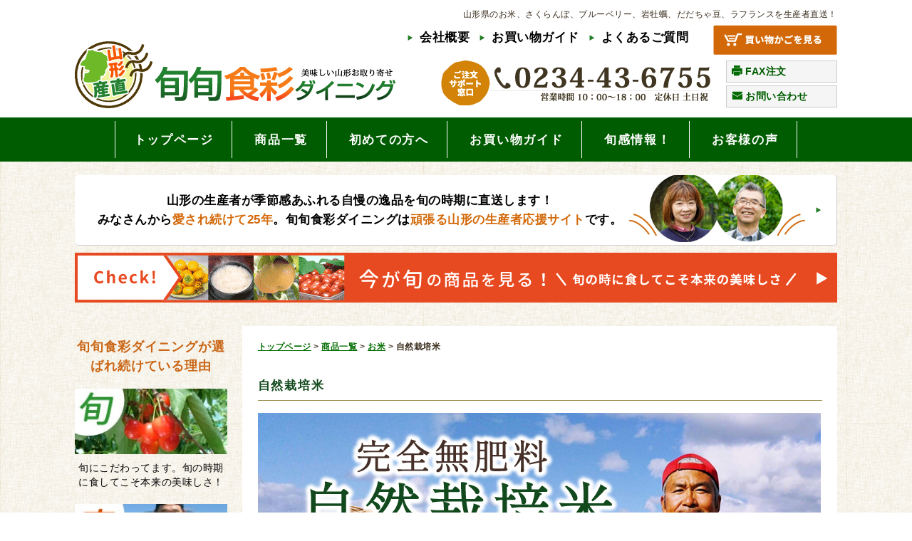

--- FILE ---
content_type: text/html; charset=UTF-8
request_url: https://ekamo.com/sakuzen/
body_size: 25510
content:
<!DOCTYPE html>
<html dir="ltr" lang="ja" prefix="og: https://ogp.me/ns#">
<head>
<!-- Google Tag Manager -->
<script>(function(w,d,s,l,i){w[l]=w[l]||[];w[l].push({'gtm.start':
new Date().getTime(),event:'gtm.js'});var f=d.getElementsByTagName(s)[0],
j=d.createElement(s),dl=l!='dataLayer'?'&l='+l:'';j.async=true;j.src=
'https://www.googletagmanager.com/gtm.js?id='+i+dl;f.parentNode.insertBefore(j,f);
})(window,document,'script','dataLayer','GTM-MDKSJ5PD');</script>
<!-- End Google Tag Manager -->


<meta charset="UTF-8" />
<meta http-equiv="Content-Type" content="text/html;charset=UTF-8"> 
<meta name="viewport" content="width=device-width,initial-scale=1.0,minimum-scale=1.0">
<meta name="format-detection" content="telephone=no">

<!-- font -->
<link rel="preconnect" href="https://fonts.googleapis.com">
<link rel="preconnect" href="https://fonts.gstatic.com" crossorigin>
<link href="https://fonts.googleapis.com/css2?family=Noto+Serif+JP:wght@700&display=swap" rel="stylesheet">

<!-- icon -->
<link rel="shortcut icon" href="https://ekamo.com/wp/wp-content/themes/syun-responsive2025/css/images/common/favicon.ico" >
<link rel="apple-touch-icon" href="https://ekamo.com/wp/wp-content/themes/syun-responsive2025/css/images/common/apple-touch-icon.png">

<!-- css -->
<link rel="stylesheet" href="https://ekamo.com/wp/wp-content/cache/autoptimize/css/autoptimize_single_c319f22599cbb0e787d9370f6c4daaee.css">
<link rel="stylesheet" href="https://ekamo.com/wp/wp-content/cache/autoptimize/css/autoptimize_single_25869786e5fbb135e316364f6c6b7646.css?20010111555555555000000">

	<link rel="stylesheet" href="https://ekamo.com/wp/wp-content/cache/autoptimize/css/autoptimize_single_465f46768e8862799a51b70f540eeb2d.css?20525111444411111">


	
		
	
			<link rel="stylesheet" href="https://ekamo.com/wp/wp-content/cache/autoptimize/css/autoptimize_single_963cac066ea0964231a6cf0675b1c7a4.css?2002000032002000034411155591441115559195311111111065111111116200011195111111110619001">
	
			
	


<!-- slide -->
<script src="https://ajax.googleapis.com/ajax/libs/jquery/3.4.1/jquery.min.js"></script>
<link rel="stylesheet" href="https://ekamo.com/wp/wp-content/cache/autoptimize/css/autoptimize_single_f38b2db10e01b1572732a3191d538707.css">
<link rel="stylesheet" href="https://ekamo.com/wp/wp-content/cache/autoptimize/css/autoptimize_single_735fd84b0152948f3cab6e475612dcda.css">

<link rel="stylesheet" href="https://ekamo.com/wp/wp-content/cache/autoptimize/css/autoptimize_single_384d5b215043295f0a4a5e5ea5b1444e.css?202006255">
<script src="https://ekamo.com/wp/wp-content/themes/syun-responsive2025/js/lightbox/js/lightbox.js"></script>

<!--[if lt IE 9]>
<script src="https://html5shim.googlecode.com/svn/trunk/html5.js"></script>
<![endif]-->
	<style>img:is([sizes="auto" i], [sizes^="auto," i]) { contain-intrinsic-size: 3000px 1500px }</style>
	
		<!-- All in One SEO 4.8.1.1 - aioseo.com -->
		<title>肥料・農薬不使用自然栽培米 | 旬旬食彩ダイニング</title>
	<meta name="description" content="生育の全工程で肥料・農薬不使用で育てた自然栽培米。ひたすら手をかけた安心で安全なお米を山形の生産者から直送でお届けします。" />
	<meta name="robots" content="max-image-preview:large" />
	<meta name="author" content="今井"/>
	<link rel="canonical" href="https://ekamo.com/sakuzen/" />
	<meta name="generator" content="All in One SEO (AIOSEO) 4.8.1.1" />
		<meta property="og:locale" content="ja_JP" />
		<meta property="og:site_name" content="旬旬食彩ダイニング | 山形の旬の美味しさを産地直送" />
		<meta property="og:type" content="article" />
		<meta property="og:title" content="肥料・農薬不使用自然栽培米 | 旬旬食彩ダイニング" />
		<meta property="og:description" content="生育の全工程で肥料・農薬不使用で育てた自然栽培米。ひたすら手をかけた安心で安全なお米を山形の生産者から直送でお届けします。" />
		<meta property="og:url" content="https://ekamo.com/sakuzen/" />
		<meta property="og:image" content="https://ekamo.com/wp/wp-content/uploads/2025/04/fb.png" />
		<meta property="og:image:secure_url" content="https://ekamo.com/wp/wp-content/uploads/2025/04/fb.png" />
		<meta property="og:image:width" content="200" />
		<meta property="og:image:height" content="200" />
		<meta property="article:published_time" content="2019-11-14T07:42:09+00:00" />
		<meta property="article:modified_time" content="2025-09-22T03:32:35+00:00" />
		<meta property="article:publisher" content="https://www.facebook.com/syun2dining/" />
		<meta name="twitter:card" content="summary_large_image" />
		<meta name="twitter:title" content="肥料・農薬不使用自然栽培米 | 旬旬食彩ダイニング" />
		<meta name="twitter:description" content="生育の全工程で肥料・農薬不使用で育てた自然栽培米。ひたすら手をかけた安心で安全なお米を山形の生産者から直送でお届けします。" />
		<meta name="twitter:image" content="https://ekamo.com/newimage/product/sakuzen/sakuzen_title.jpg" />
		<script type="application/ld+json" class="aioseo-schema">
			{"@context":"https:\/\/schema.org","@graph":[{"@type":"Article","@id":"https:\/\/ekamo.com\/sakuzen\/#article","name":"\u80a5\u6599\u30fb\u8fb2\u85ac\u4e0d\u4f7f\u7528\u81ea\u7136\u683d\u57f9\u7c73 | \u65ec\u65ec\u98df\u5f69\u30c0\u30a4\u30cb\u30f3\u30b0","headline":"\u81ea\u7136\u683d\u57f9\u7c73","author":{"@id":"https:\/\/ekamo.com\/author\/toshi\/#author"},"publisher":{"@id":"https:\/\/ekamo.com\/#organization"},"image":{"@type":"ImageObject","url":"\/newimage\/product\/sakuzen\/sakuzen_title.jpg","@id":"https:\/\/ekamo.com\/sakuzen\/#articleImage"},"datePublished":"2019-11-14T16:42:09+09:00","dateModified":"2025-09-22T12:32:35+09:00","inLanguage":"ja","mainEntityOfPage":{"@id":"https:\/\/ekamo.com\/sakuzen\/#webpage"},"isPartOf":{"@id":"https:\/\/ekamo.com\/sakuzen\/#webpage"},"articleSection":"\u304a\u7c73"},{"@type":"BreadcrumbList","@id":"https:\/\/ekamo.com\/sakuzen\/#breadcrumblist","itemListElement":[{"@type":"ListItem","@id":"https:\/\/ekamo.com\/#listItem","position":1,"name":"\u5bb6","item":"https:\/\/ekamo.com\/","nextItem":{"@type":"ListItem","@id":"https:\/\/ekamo.com\/sakuzen\/#listItem","name":"\u81ea\u7136\u683d\u57f9\u7c73"}},{"@type":"ListItem","@id":"https:\/\/ekamo.com\/sakuzen\/#listItem","position":2,"name":"\u81ea\u7136\u683d\u57f9\u7c73","previousItem":{"@type":"ListItem","@id":"https:\/\/ekamo.com\/#listItem","name":"\u5bb6"}}]},{"@type":"Organization","@id":"https:\/\/ekamo.com\/#organization","name":"\u65ec\u65ec\u98df\u5f69\u30c0\u30a4\u30cb\u30f3\u30b0","description":"\u5c71\u5f62\u306e\u65ec\u306e\u7f8e\u5473\u3057\u3055\u3092\u7523\u5730\u76f4\u9001","url":"https:\/\/ekamo.com\/","telephone":"+81234436755","logo":{"@type":"ImageObject","url":"https:\/\/ekamo.com\/wp\/wp-content\/uploads\/2025\/04\/fb.png","@id":"https:\/\/ekamo.com\/sakuzen\/#organizationLogo","width":200,"height":200},"image":{"@id":"https:\/\/ekamo.com\/sakuzen\/#organizationLogo"},"sameAs":["https:\/\/www.facebook.com\/syun2dining\/"]},{"@type":"Person","@id":"https:\/\/ekamo.com\/author\/toshi\/#author","url":"https:\/\/ekamo.com\/author\/toshi\/","name":"\u4eca\u4e95","image":{"@type":"ImageObject","@id":"https:\/\/ekamo.com\/sakuzen\/#authorImage","url":"https:\/\/secure.gravatar.com\/avatar\/07ab4ad1b39cb33b5c24445efb1a398d?s=96&d=mm&r=g","width":96,"height":96,"caption":"\u4eca\u4e95"}},{"@type":"WebPage","@id":"https:\/\/ekamo.com\/sakuzen\/#webpage","url":"https:\/\/ekamo.com\/sakuzen\/","name":"\u80a5\u6599\u30fb\u8fb2\u85ac\u4e0d\u4f7f\u7528\u81ea\u7136\u683d\u57f9\u7c73 | \u65ec\u65ec\u98df\u5f69\u30c0\u30a4\u30cb\u30f3\u30b0","description":"\u751f\u80b2\u306e\u5168\u5de5\u7a0b\u3067\u80a5\u6599\u30fb\u8fb2\u85ac\u4e0d\u4f7f\u7528\u3067\u80b2\u3066\u305f\u81ea\u7136\u683d\u57f9\u7c73\u3002\u3072\u305f\u3059\u3089\u624b\u3092\u304b\u3051\u305f\u5b89\u5fc3\u3067\u5b89\u5168\u306a\u304a\u7c73\u3092\u5c71\u5f62\u306e\u751f\u7523\u8005\u304b\u3089\u76f4\u9001\u3067\u304a\u5c4a\u3051\u3057\u307e\u3059\u3002","inLanguage":"ja","isPartOf":{"@id":"https:\/\/ekamo.com\/#website"},"breadcrumb":{"@id":"https:\/\/ekamo.com\/sakuzen\/#breadcrumblist"},"author":{"@id":"https:\/\/ekamo.com\/author\/toshi\/#author"},"creator":{"@id":"https:\/\/ekamo.com\/author\/toshi\/#author"},"datePublished":"2019-11-14T16:42:09+09:00","dateModified":"2025-09-22T12:32:35+09:00"},{"@type":"WebSite","@id":"https:\/\/ekamo.com\/#website","url":"https:\/\/ekamo.com\/","name":"\u65ec\u65ec\u98df\u5f69\u30c0\u30a4\u30cb\u30f3\u30b0","description":"\u5c71\u5f62\u306e\u65ec\u306e\u7f8e\u5473\u3057\u3055\u3092\u7523\u5730\u76f4\u9001","inLanguage":"ja","publisher":{"@id":"https:\/\/ekamo.com\/#organization"}}]}
		</script>
		<!-- All in One SEO -->

<link rel="alternate" type="application/rss+xml" title="旬旬食彩ダイニング &raquo; 自然栽培米 のコメントのフィード" href="https://ekamo.com/sakuzen/feed/" />
<link rel='stylesheet' id='wp-block-library-css' href='https://ekamo.com/wp/wp-includes/css/dist/block-library/style.min.css?ver=07d6ff4ed209e0ee13ad6148d5b7505d' type='text/css' media='all' />
<style id='xo-event-calendar-event-calendar-style-inline-css' type='text/css'>
.xo-event-calendar{font-family:Helvetica Neue,Helvetica,Hiragino Kaku Gothic ProN,Meiryo,MS PGothic,sans-serif;overflow:auto;position:relative}.xo-event-calendar td,.xo-event-calendar th{padding:0!important}.xo-event-calendar .calendar:nth-child(n+2) .month-next,.xo-event-calendar .calendar:nth-child(n+2) .month-prev{visibility:hidden}.xo-event-calendar table{background-color:transparent;border-collapse:separate;border-spacing:0;color:#333;margin:0;padding:0;table-layout:fixed;width:100%}.xo-event-calendar table caption,.xo-event-calendar table tbody,.xo-event-calendar table td,.xo-event-calendar table tfoot,.xo-event-calendar table th,.xo-event-calendar table thead,.xo-event-calendar table tr{background:transparent;border:0;margin:0;opacity:1;outline:0;padding:0;vertical-align:baseline}.xo-event-calendar table table tr{display:table-row}.xo-event-calendar table table td,.xo-event-calendar table table th{display:table-cell;padding:0}.xo-event-calendar table.xo-month{border:1px solid #ccc;border-right-width:0;margin:0 0 8px;padding:0}.xo-event-calendar table.xo-month td,.xo-event-calendar table.xo-month th{background-color:#fff;border:1px solid #ccc;padding:0}.xo-event-calendar table.xo-month caption{caption-side:top}.xo-event-calendar table.xo-month .month-header{display:flex;flex-flow:wrap;justify-content:center;margin:4px 0}.xo-event-calendar table.xo-month .month-header>span{flex-grow:1;text-align:center}.xo-event-calendar table.xo-month button{background-color:transparent;border:0;box-shadow:none;color:#333;cursor:pointer;margin:0;overflow:hidden;padding:0;text-shadow:none;width:38px}.xo-event-calendar table.xo-month button[disabled]{cursor:default;opacity:.3}.xo-event-calendar table.xo-month button>span{text-align:center;vertical-align:middle}.xo-event-calendar table.xo-month button span.nav-prev{border-bottom:2px solid #333;border-left:2px solid #333;display:inline-block;font-size:0;height:13px;transform:rotate(45deg);width:13px}.xo-event-calendar table.xo-month button span.nav-next{border-right:2px solid #333;border-top:2px solid #333;display:inline-block;font-size:0;height:13px;transform:rotate(45deg);width:13px}.xo-event-calendar table.xo-month button:hover span.nav-next,.xo-event-calendar table.xo-month button:hover span.nav-prev{border-width:3px}.xo-event-calendar table.xo-month>thead th{border-width:0 1px 0 0;color:#333;font-size:.9em;font-weight:700;padding:1px 0;text-align:center}.xo-event-calendar table.xo-month>thead th.sunday{color:#d00}.xo-event-calendar table.xo-month>thead th.saturday{color:#00d}.xo-event-calendar table.xo-month .month-week{border:0;overflow:hidden;padding:0;position:relative;width:100%}.xo-event-calendar table.xo-month .month-week table{border:0;margin:0;padding:0}.xo-event-calendar table.xo-month .month-dayname{border-width:1px 0 0 1px;bottom:0;left:0;position:absolute;right:0;top:0}.xo-event-calendar table.xo-month .month-dayname td{border-width:1px 1px 0 0;padding:0}.xo-event-calendar table.xo-month .month-dayname td div{border-width:1px 1px 0 0;font-size:100%;height:1000px;line-height:1.2em;padding:4px;text-align:right}.xo-event-calendar table.xo-month .month-dayname td div.other-month{opacity:.6}.xo-event-calendar table.xo-month .month-dayname td div.today{color:#00d;font-weight:700}.xo-event-calendar table.xo-month .month-dayname-space{height:1.5em;position:relative;top:0}.xo-event-calendar table.xo-month .month-event{background-color:transparent;position:relative;top:0}.xo-event-calendar table.xo-month .month-event td{background-color:transparent;border-width:0 1px 0 0;padding:0 1px 2px}.xo-event-calendar table.xo-month .month-event-space{background-color:transparent;height:1.5em}.xo-event-calendar table.xo-month .month-event-space td{border-width:0 1px 0 0}.xo-event-calendar table.xo-month .month-event tr,.xo-event-calendar table.xo-month .month-event-space tr{background-color:transparent}.xo-event-calendar table.xo-month .month-event-title{background-color:#ccc;border-radius:3px;color:#666;display:block;font-size:.8em;margin:1px;overflow:hidden;padding:0 4px;text-align:left;white-space:nowrap}.xo-event-calendar p.holiday-title{font-size:90%;margin:0;padding:2px 0;vertical-align:middle}.xo-event-calendar p.holiday-title span{border:1px solid #ccc;margin:0 6px 0 0;padding:0 0 0 18px}.xo-event-calendar .loading-animation{left:50%;margin:-20px 0 0 -20px;position:absolute;top:50%}@media(min-width:600px){.xo-event-calendar .calendars.columns-2{-moz-column-gap:15px;column-gap:15px;display:grid;grid-template-columns:repeat(2,1fr);row-gap:5px}.xo-event-calendar .calendars.columns-2 .month-next,.xo-event-calendar .calendars.columns-2 .month-prev{visibility:hidden}.xo-event-calendar .calendars.columns-2 .calendar:first-child .month-prev,.xo-event-calendar .calendars.columns-2 .calendar:nth-child(2) .month-next{visibility:visible}.xo-event-calendar .calendars.columns-3{-moz-column-gap:15px;column-gap:15px;display:grid;grid-template-columns:repeat(3,1fr);row-gap:5px}.xo-event-calendar .calendars.columns-3 .month-next,.xo-event-calendar .calendars.columns-3 .month-prev{visibility:hidden}.xo-event-calendar .calendars.columns-3 .calendar:first-child .month-prev,.xo-event-calendar .calendars.columns-3 .calendar:nth-child(3) .month-next{visibility:visible}.xo-event-calendar .calendars.columns-4{-moz-column-gap:15px;column-gap:15px;display:grid;grid-template-columns:repeat(4,1fr);row-gap:5px}.xo-event-calendar .calendars.columns-4 .month-next,.xo-event-calendar .calendars.columns-4 .month-prev{visibility:hidden}.xo-event-calendar .calendars.columns-4 .calendar:first-child .month-prev,.xo-event-calendar .calendars.columns-4 .calendar:nth-child(4) .month-next{visibility:visible}}.xo-event-calendar.xo-calendar-loading .xo-months{opacity:.5}.xo-event-calendar.xo-calendar-loading .loading-animation{animation:loadingCircRot .8s linear infinite;border:5px solid rgba(0,0,0,.2);border-radius:50%;border-top-color:#4285f4;height:40px;width:40px}@keyframes loadingCircRot{0%{transform:rotate(0deg)}to{transform:rotate(359deg)}}.xo-event-calendar.is-style-legacy table.xo-month .month-header>span{font-size:120%;line-height:28px}.xo-event-calendar.is-style-regular table.xo-month button:not(:hover):not(:active):not(.has-background){background-color:transparent;color:#333}.xo-event-calendar.is-style-regular table.xo-month button>span{text-align:center;vertical-align:middle}.xo-event-calendar.is-style-regular table.xo-month button>span:not(.dashicons){font-size:2em;overflow:hidden;text-indent:100%;white-space:nowrap}.xo-event-calendar.is-style-regular table.xo-month .month-next,.xo-event-calendar.is-style-regular table.xo-month .month-prev{height:2em;width:2em}.xo-event-calendar.is-style-regular table.xo-month .month-header{align-items:center;display:flex;justify-content:center;padding:.2em 0}.xo-event-calendar.is-style-regular table.xo-month .month-header .calendar-caption{flex-grow:1}.xo-event-calendar.is-style-regular table.xo-month .month-header>span{font-size:1.1em}.xo-event-calendar.is-style-regular table.xo-month>thead th{background:#fafafa;font-size:.8em}.xo-event-calendar.is-style-regular table.xo-month .month-dayname td div{font-size:1em;padding:.2em}.xo-event-calendar.is-style-regular table.xo-month .month-dayname td div.today{color:#339;font-weight:700}.xo-event-calendar.is-style-regular .holiday-titles{display:inline-flex;flex-wrap:wrap;gap:.25em 1em}.xo-event-calendar.is-style-regular p.holiday-title{font-size:.875em;margin:0 0 .5em}.xo-event-calendar.is-style-regular p.holiday-title span{margin:0 .25em 0 0;padding:0 0 0 1.25em}

</style>
<style id='xo-event-calendar-simple-calendar-style-inline-css' type='text/css'>
.xo-simple-calendar{box-sizing:border-box;font-family:Helvetica Neue,Helvetica,Hiragino Kaku Gothic ProN,Meiryo,MS PGothic,sans-serif;margin:0;padding:0;position:relative}.xo-simple-calendar td,.xo-simple-calendar th{padding:0!important}.xo-simple-calendar .calendar:nth-child(n+2) .month-next,.xo-simple-calendar .calendar:nth-child(n+2) .month-prev{visibility:hidden}.xo-simple-calendar .calendar table.month{border:0;border-collapse:separate;border-spacing:1px;box-sizing:border-box;margin:0 0 .5em;min-width:auto;outline:0;padding:0;table-layout:fixed;width:100%}.xo-simple-calendar .calendar table.month caption,.xo-simple-calendar .calendar table.month tbody,.xo-simple-calendar .calendar table.month td,.xo-simple-calendar .calendar table.month tfoot,.xo-simple-calendar .calendar table.month th,.xo-simple-calendar .calendar table.month thead,.xo-simple-calendar .calendar table.month tr{background:transparent;border:0;margin:0;opacity:1;outline:0;padding:0;vertical-align:baseline}.xo-simple-calendar .calendar table.month caption{caption-side:top;font-size:1.1em}.xo-simple-calendar .calendar table.month .month-header{align-items:center;display:flex;justify-content:center;width:100%}.xo-simple-calendar .calendar table.month .month-header .month-title{flex-grow:1;font-size:1em;font-weight:400;letter-spacing:.1em;line-height:1em;padding:0;text-align:center}.xo-simple-calendar .calendar table.month .month-header button{background:none;background-color:transparent;border:0;font-size:1.4em;line-height:1.4em;margin:0;outline-offset:0;padding:0;width:1.4em}.xo-simple-calendar .calendar table.month .month-header button:not(:hover):not(:active):not(.has-background){background-color:transparent}.xo-simple-calendar .calendar table.month .month-header button:hover{opacity:.6}.xo-simple-calendar .calendar table.month .month-header button:disabled{cursor:auto;opacity:.3}.xo-simple-calendar .calendar table.month .month-header .month-next,.xo-simple-calendar .calendar table.month .month-header .month-prev{background-color:transparent;color:#333;cursor:pointer}.xo-simple-calendar .calendar table.month tr{background:transparent;border:0;outline:0}.xo-simple-calendar .calendar table.month td,.xo-simple-calendar .calendar table.month th{background:transparent;border:0;outline:0;text-align:center;vertical-align:middle;word-break:normal}.xo-simple-calendar .calendar table.month th{font-size:.8em;font-weight:700}.xo-simple-calendar .calendar table.month td{font-size:1em;font-weight:400}.xo-simple-calendar .calendar table.month .day.holiday{color:#333}.xo-simple-calendar .calendar table.month .day.other{opacity:.3}.xo-simple-calendar .calendar table.month .day>span{box-sizing:border-box;display:inline-block;padding:.2em;width:100%}.xo-simple-calendar .calendar table.month th>span{color:#333}.xo-simple-calendar .calendar table.month .day.sun>span,.xo-simple-calendar .calendar table.month th.sun>span{color:#ec0220}.xo-simple-calendar .calendar table.month .day.sat>span,.xo-simple-calendar .calendar table.month th.sat>span{color:#0069de}.xo-simple-calendar .calendars-footer{margin:.5em;padding:0}.xo-simple-calendar .calendars-footer ul.holiday-titles{border:0;display:inline-flex;flex-wrap:wrap;gap:.25em 1em;margin:0;outline:0;padding:0}.xo-simple-calendar .calendars-footer ul.holiday-titles li{border:0;list-style:none;margin:0;outline:0;padding:0}.xo-simple-calendar .calendars-footer ul.holiday-titles li:after,.xo-simple-calendar .calendars-footer ul.holiday-titles li:before{content:none}.xo-simple-calendar .calendars-footer ul.holiday-titles .mark{border-radius:50%;display:inline-block;height:1.2em;vertical-align:middle;width:1.2em}.xo-simple-calendar .calendars-footer ul.holiday-titles .title{font-size:.7em;vertical-align:middle}@media(min-width:600px){.xo-simple-calendar .calendars.columns-2{-moz-column-gap:15px;column-gap:15px;display:grid;grid-template-columns:repeat(2,1fr);row-gap:5px}.xo-simple-calendar .calendars.columns-2 .month-next,.xo-simple-calendar .calendars.columns-2 .month-prev{visibility:hidden}.xo-simple-calendar .calendars.columns-2 .calendar:first-child .month-prev,.xo-simple-calendar .calendars.columns-2 .calendar:nth-child(2) .month-next{visibility:visible}.xo-simple-calendar .calendars.columns-3{-moz-column-gap:15px;column-gap:15px;display:grid;grid-template-columns:repeat(3,1fr);row-gap:5px}.xo-simple-calendar .calendars.columns-3 .month-next,.xo-simple-calendar .calendars.columns-3 .month-prev{visibility:hidden}.xo-simple-calendar .calendars.columns-3 .calendar:first-child .month-prev,.xo-simple-calendar .calendars.columns-3 .calendar:nth-child(3) .month-next{visibility:visible}.xo-simple-calendar .calendars.columns-4{-moz-column-gap:15px;column-gap:15px;display:grid;grid-template-columns:repeat(4,1fr);row-gap:5px}.xo-simple-calendar .calendars.columns-4 .month-next,.xo-simple-calendar .calendars.columns-4 .month-prev{visibility:hidden}.xo-simple-calendar .calendars.columns-4 .calendar:first-child .month-prev,.xo-simple-calendar .calendars.columns-4 .calendar:nth-child(4) .month-next{visibility:visible}}.xo-simple-calendar .calendar-loading-animation{left:50%;margin:-20px 0 0 -20px;position:absolute;top:50%}.xo-simple-calendar.xo-calendar-loading .calendars{opacity:.3}.xo-simple-calendar.xo-calendar-loading .calendar-loading-animation{animation:SimpleCalendarLoadingCircRot .8s linear infinite;border:5px solid rgba(0,0,0,.2);border-radius:50%;border-top-color:#4285f4;height:40px;width:40px}@keyframes SimpleCalendarLoadingCircRot{0%{transform:rotate(0deg)}to{transform:rotate(359deg)}}.xo-simple-calendar.is-style-regular table.month{border-collapse:collapse;border-spacing:0}.xo-simple-calendar.is-style-regular table.month tr{border:0}.xo-simple-calendar.is-style-regular table.month .day>span{border-radius:50%;line-height:2em;padding:.1em;width:2.2em}.xo-simple-calendar.is-style-frame table.month{background:transparent;border-collapse:collapse;border-spacing:0}.xo-simple-calendar.is-style-frame table.month thead tr{background:#eee}.xo-simple-calendar.is-style-frame table.month tbody tr{background:#fff}.xo-simple-calendar.is-style-frame table.month td,.xo-simple-calendar.is-style-frame table.month th{border:1px solid #ccc}.xo-simple-calendar.is-style-frame .calendars-footer{margin:8px 0}.xo-simple-calendar.is-style-frame .calendars-footer ul.holiday-titles .mark{border:1px solid #ccc;border-radius:0}

</style>
<style id='classic-theme-styles-inline-css' type='text/css'>
/*! This file is auto-generated */
.wp-block-button__link{color:#fff;background-color:#32373c;border-radius:9999px;box-shadow:none;text-decoration:none;padding:calc(.667em + 2px) calc(1.333em + 2px);font-size:1.125em}.wp-block-file__button{background:#32373c;color:#fff;text-decoration:none}
</style>
<style id='global-styles-inline-css' type='text/css'>
:root{--wp--preset--aspect-ratio--square: 1;--wp--preset--aspect-ratio--4-3: 4/3;--wp--preset--aspect-ratio--3-4: 3/4;--wp--preset--aspect-ratio--3-2: 3/2;--wp--preset--aspect-ratio--2-3: 2/3;--wp--preset--aspect-ratio--16-9: 16/9;--wp--preset--aspect-ratio--9-16: 9/16;--wp--preset--color--black: #000000;--wp--preset--color--cyan-bluish-gray: #abb8c3;--wp--preset--color--white: #ffffff;--wp--preset--color--pale-pink: #f78da7;--wp--preset--color--vivid-red: #cf2e2e;--wp--preset--color--luminous-vivid-orange: #ff6900;--wp--preset--color--luminous-vivid-amber: #fcb900;--wp--preset--color--light-green-cyan: #7bdcb5;--wp--preset--color--vivid-green-cyan: #00d084;--wp--preset--color--pale-cyan-blue: #8ed1fc;--wp--preset--color--vivid-cyan-blue: #0693e3;--wp--preset--color--vivid-purple: #9b51e0;--wp--preset--gradient--vivid-cyan-blue-to-vivid-purple: linear-gradient(135deg,rgba(6,147,227,1) 0%,rgb(155,81,224) 100%);--wp--preset--gradient--light-green-cyan-to-vivid-green-cyan: linear-gradient(135deg,rgb(122,220,180) 0%,rgb(0,208,130) 100%);--wp--preset--gradient--luminous-vivid-amber-to-luminous-vivid-orange: linear-gradient(135deg,rgba(252,185,0,1) 0%,rgba(255,105,0,1) 100%);--wp--preset--gradient--luminous-vivid-orange-to-vivid-red: linear-gradient(135deg,rgba(255,105,0,1) 0%,rgb(207,46,46) 100%);--wp--preset--gradient--very-light-gray-to-cyan-bluish-gray: linear-gradient(135deg,rgb(238,238,238) 0%,rgb(169,184,195) 100%);--wp--preset--gradient--cool-to-warm-spectrum: linear-gradient(135deg,rgb(74,234,220) 0%,rgb(151,120,209) 20%,rgb(207,42,186) 40%,rgb(238,44,130) 60%,rgb(251,105,98) 80%,rgb(254,248,76) 100%);--wp--preset--gradient--blush-light-purple: linear-gradient(135deg,rgb(255,206,236) 0%,rgb(152,150,240) 100%);--wp--preset--gradient--blush-bordeaux: linear-gradient(135deg,rgb(254,205,165) 0%,rgb(254,45,45) 50%,rgb(107,0,62) 100%);--wp--preset--gradient--luminous-dusk: linear-gradient(135deg,rgb(255,203,112) 0%,rgb(199,81,192) 50%,rgb(65,88,208) 100%);--wp--preset--gradient--pale-ocean: linear-gradient(135deg,rgb(255,245,203) 0%,rgb(182,227,212) 50%,rgb(51,167,181) 100%);--wp--preset--gradient--electric-grass: linear-gradient(135deg,rgb(202,248,128) 0%,rgb(113,206,126) 100%);--wp--preset--gradient--midnight: linear-gradient(135deg,rgb(2,3,129) 0%,rgb(40,116,252) 100%);--wp--preset--font-size--small: 13px;--wp--preset--font-size--medium: 20px;--wp--preset--font-size--large: 36px;--wp--preset--font-size--x-large: 42px;--wp--preset--spacing--20: 0.44rem;--wp--preset--spacing--30: 0.67rem;--wp--preset--spacing--40: 1rem;--wp--preset--spacing--50: 1.5rem;--wp--preset--spacing--60: 2.25rem;--wp--preset--spacing--70: 3.38rem;--wp--preset--spacing--80: 5.06rem;--wp--preset--shadow--natural: 6px 6px 9px rgba(0, 0, 0, 0.2);--wp--preset--shadow--deep: 12px 12px 50px rgba(0, 0, 0, 0.4);--wp--preset--shadow--sharp: 6px 6px 0px rgba(0, 0, 0, 0.2);--wp--preset--shadow--outlined: 6px 6px 0px -3px rgba(255, 255, 255, 1), 6px 6px rgba(0, 0, 0, 1);--wp--preset--shadow--crisp: 6px 6px 0px rgba(0, 0, 0, 1);}:where(.is-layout-flex){gap: 0.5em;}:where(.is-layout-grid){gap: 0.5em;}body .is-layout-flex{display: flex;}.is-layout-flex{flex-wrap: wrap;align-items: center;}.is-layout-flex > :is(*, div){margin: 0;}body .is-layout-grid{display: grid;}.is-layout-grid > :is(*, div){margin: 0;}:where(.wp-block-columns.is-layout-flex){gap: 2em;}:where(.wp-block-columns.is-layout-grid){gap: 2em;}:where(.wp-block-post-template.is-layout-flex){gap: 1.25em;}:where(.wp-block-post-template.is-layout-grid){gap: 1.25em;}.has-black-color{color: var(--wp--preset--color--black) !important;}.has-cyan-bluish-gray-color{color: var(--wp--preset--color--cyan-bluish-gray) !important;}.has-white-color{color: var(--wp--preset--color--white) !important;}.has-pale-pink-color{color: var(--wp--preset--color--pale-pink) !important;}.has-vivid-red-color{color: var(--wp--preset--color--vivid-red) !important;}.has-luminous-vivid-orange-color{color: var(--wp--preset--color--luminous-vivid-orange) !important;}.has-luminous-vivid-amber-color{color: var(--wp--preset--color--luminous-vivid-amber) !important;}.has-light-green-cyan-color{color: var(--wp--preset--color--light-green-cyan) !important;}.has-vivid-green-cyan-color{color: var(--wp--preset--color--vivid-green-cyan) !important;}.has-pale-cyan-blue-color{color: var(--wp--preset--color--pale-cyan-blue) !important;}.has-vivid-cyan-blue-color{color: var(--wp--preset--color--vivid-cyan-blue) !important;}.has-vivid-purple-color{color: var(--wp--preset--color--vivid-purple) !important;}.has-black-background-color{background-color: var(--wp--preset--color--black) !important;}.has-cyan-bluish-gray-background-color{background-color: var(--wp--preset--color--cyan-bluish-gray) !important;}.has-white-background-color{background-color: var(--wp--preset--color--white) !important;}.has-pale-pink-background-color{background-color: var(--wp--preset--color--pale-pink) !important;}.has-vivid-red-background-color{background-color: var(--wp--preset--color--vivid-red) !important;}.has-luminous-vivid-orange-background-color{background-color: var(--wp--preset--color--luminous-vivid-orange) !important;}.has-luminous-vivid-amber-background-color{background-color: var(--wp--preset--color--luminous-vivid-amber) !important;}.has-light-green-cyan-background-color{background-color: var(--wp--preset--color--light-green-cyan) !important;}.has-vivid-green-cyan-background-color{background-color: var(--wp--preset--color--vivid-green-cyan) !important;}.has-pale-cyan-blue-background-color{background-color: var(--wp--preset--color--pale-cyan-blue) !important;}.has-vivid-cyan-blue-background-color{background-color: var(--wp--preset--color--vivid-cyan-blue) !important;}.has-vivid-purple-background-color{background-color: var(--wp--preset--color--vivid-purple) !important;}.has-black-border-color{border-color: var(--wp--preset--color--black) !important;}.has-cyan-bluish-gray-border-color{border-color: var(--wp--preset--color--cyan-bluish-gray) !important;}.has-white-border-color{border-color: var(--wp--preset--color--white) !important;}.has-pale-pink-border-color{border-color: var(--wp--preset--color--pale-pink) !important;}.has-vivid-red-border-color{border-color: var(--wp--preset--color--vivid-red) !important;}.has-luminous-vivid-orange-border-color{border-color: var(--wp--preset--color--luminous-vivid-orange) !important;}.has-luminous-vivid-amber-border-color{border-color: var(--wp--preset--color--luminous-vivid-amber) !important;}.has-light-green-cyan-border-color{border-color: var(--wp--preset--color--light-green-cyan) !important;}.has-vivid-green-cyan-border-color{border-color: var(--wp--preset--color--vivid-green-cyan) !important;}.has-pale-cyan-blue-border-color{border-color: var(--wp--preset--color--pale-cyan-blue) !important;}.has-vivid-cyan-blue-border-color{border-color: var(--wp--preset--color--vivid-cyan-blue) !important;}.has-vivid-purple-border-color{border-color: var(--wp--preset--color--vivid-purple) !important;}.has-vivid-cyan-blue-to-vivid-purple-gradient-background{background: var(--wp--preset--gradient--vivid-cyan-blue-to-vivid-purple) !important;}.has-light-green-cyan-to-vivid-green-cyan-gradient-background{background: var(--wp--preset--gradient--light-green-cyan-to-vivid-green-cyan) !important;}.has-luminous-vivid-amber-to-luminous-vivid-orange-gradient-background{background: var(--wp--preset--gradient--luminous-vivid-amber-to-luminous-vivid-orange) !important;}.has-luminous-vivid-orange-to-vivid-red-gradient-background{background: var(--wp--preset--gradient--luminous-vivid-orange-to-vivid-red) !important;}.has-very-light-gray-to-cyan-bluish-gray-gradient-background{background: var(--wp--preset--gradient--very-light-gray-to-cyan-bluish-gray) !important;}.has-cool-to-warm-spectrum-gradient-background{background: var(--wp--preset--gradient--cool-to-warm-spectrum) !important;}.has-blush-light-purple-gradient-background{background: var(--wp--preset--gradient--blush-light-purple) !important;}.has-blush-bordeaux-gradient-background{background: var(--wp--preset--gradient--blush-bordeaux) !important;}.has-luminous-dusk-gradient-background{background: var(--wp--preset--gradient--luminous-dusk) !important;}.has-pale-ocean-gradient-background{background: var(--wp--preset--gradient--pale-ocean) !important;}.has-electric-grass-gradient-background{background: var(--wp--preset--gradient--electric-grass) !important;}.has-midnight-gradient-background{background: var(--wp--preset--gradient--midnight) !important;}.has-small-font-size{font-size: var(--wp--preset--font-size--small) !important;}.has-medium-font-size{font-size: var(--wp--preset--font-size--medium) !important;}.has-large-font-size{font-size: var(--wp--preset--font-size--large) !important;}.has-x-large-font-size{font-size: var(--wp--preset--font-size--x-large) !important;}
:where(.wp-block-post-template.is-layout-flex){gap: 1.25em;}:where(.wp-block-post-template.is-layout-grid){gap: 1.25em;}
:where(.wp-block-columns.is-layout-flex){gap: 2em;}:where(.wp-block-columns.is-layout-grid){gap: 2em;}
:root :where(.wp-block-pullquote){font-size: 1.5em;line-height: 1.6;}
</style>
<link rel='stylesheet' id='contact-form-7-css' href='https://ekamo.com/wp/wp-content/cache/autoptimize/css/autoptimize_single_3fd2afa98866679439097f4ab102fe0a.css?ver=6.0.6' type='text/css' media='all' />
<link rel='stylesheet' id='xo-event-calendar-css' href='https://ekamo.com/wp/wp-content/cache/autoptimize/css/autoptimize_single_d6e50595c0b613eec628bbd2257e2530.css?ver=3.2.10' type='text/css' media='all' />
<style id='akismet-widget-style-inline-css' type='text/css'>

			.a-stats {
				--akismet-color-mid-green: #357b49;
				--akismet-color-white: #fff;
				--akismet-color-light-grey: #f6f7f7;

				max-width: 350px;
				width: auto;
			}

			.a-stats * {
				all: unset;
				box-sizing: border-box;
			}

			.a-stats strong {
				font-weight: 600;
			}

			.a-stats a.a-stats__link,
			.a-stats a.a-stats__link:visited,
			.a-stats a.a-stats__link:active {
				background: var(--akismet-color-mid-green);
				border: none;
				box-shadow: none;
				border-radius: 8px;
				color: var(--akismet-color-white);
				cursor: pointer;
				display: block;
				font-family: -apple-system, BlinkMacSystemFont, 'Segoe UI', 'Roboto', 'Oxygen-Sans', 'Ubuntu', 'Cantarell', 'Helvetica Neue', sans-serif;
				font-weight: 500;
				padding: 12px;
				text-align: center;
				text-decoration: none;
				transition: all 0.2s ease;
			}

			/* Extra specificity to deal with TwentyTwentyOne focus style */
			.widget .a-stats a.a-stats__link:focus {
				background: var(--akismet-color-mid-green);
				color: var(--akismet-color-white);
				text-decoration: none;
			}

			.a-stats a.a-stats__link:hover {
				filter: brightness(110%);
				box-shadow: 0 4px 12px rgba(0, 0, 0, 0.06), 0 0 2px rgba(0, 0, 0, 0.16);
			}

			.a-stats .count {
				color: var(--akismet-color-white);
				display: block;
				font-size: 1.5em;
				line-height: 1.4;
				padding: 0 13px;
				white-space: nowrap;
			}
		
</style>
<link rel='stylesheet' id='wp-pagenavi-css' href='https://ekamo.com/wp/wp-content/cache/autoptimize/css/autoptimize_single_73d29ecb3ae4eb2b78712fab3a46d32d.css?ver=2.70' type='text/css' media='all' />
<link rel='stylesheet' id='wp-add-custom-css-css' href='https://ekamo.com?display_custom_css=css&#038;ver=07d6ff4ed209e0ee13ad6148d5b7505d' type='text/css' media='all' />
<link rel="https://api.w.org/" href="https://ekamo.com/wp-json/" /><link rel="alternate" title="JSON" type="application/json" href="https://ekamo.com/wp-json/wp/v2/posts/24604" /><link rel="EditURI" type="application/rsd+xml" title="RSD" href="https://ekamo.com/wp/xmlrpc.php?rsd" />

<link rel='shortlink' href='https://ekamo.com/?p=24604' />
<link rel="alternate" title="oEmbed (JSON)" type="application/json+oembed" href="https://ekamo.com/wp-json/oembed/1.0/embed?url=https%3A%2F%2Fekamo.com%2Fsakuzen%2F" />
<link rel="alternate" title="oEmbed (XML)" type="text/xml+oembed" href="https://ekamo.com/wp-json/oembed/1.0/embed?url=https%3A%2F%2Fekamo.com%2Fsakuzen%2F&#038;format=xml" />
<style type="text/css">
.green{
	color:#20790e;
}
.sakuzen_img_left,
.sakuzen_img_right{
	margin-bottom:1em;
}
@media print, screen and ( min-width : 768px ) {
	.sakuzen_img_left{
		width:40%;
		float:left;
		margin-right:1em;
	}
	.sakuzen_img_right{
		width:40%;
		float:right;
		margin-left:1em;
	}
}
.sakuzen_hinsyu{
	display:-webkit-box;
	display:-moz-box;
	display:-ms-flexbox;
	display:-webkit-flex;
	display:-moz-flex;
	display:flex;
	-webkit-box-lines:multiple;
	-moz-box-lines:multiple;
	-webkit-flex-wrap:wrap;
	-moz-flex-wrap:wrap;
	-ms-flex-wrap:wrap;
	flex-wrap:wrap;
}
.sakuzen_hinsyu li{
	border-radius: 5px;
	-webkit-border-radius: 5px;
	-moz-border-radius: 5px;
	 margin-bottom:0.5em;
	overflow:hidden;
}
.sakuzen_hinsyu li a{
	display:block;
	height:100%;
	padding:0.8em;
	font-size:90%;
	line-height:170%;
	color:#333;
	font-weight:normal;
	text-decoration: none;
}
.sakuzen_hinsyu li{
	-webkit-transition: all 0.5s ease;
	-moz-transition: all 0.5s ease;
	-o-transition: all 0.5s ease;
	opacity: 1;
}
.sakuzen_hinsyu li:hover{
	opacity: 0.7;
}
.sakuzen_hinsyu li h3{
	font-size:180%;
	text-align:center;
	padding:0.8em 0 0.5em 0;
}
.sakuzen_hinsyu01{
	 background: #c9ecf7;
}
.sakuzen_hinsyu01 h4{
	 color: #064a9b;
}
.sakuzen_hinsyu02{
	 background: #ffeeb4;
}
.sakuzen_hinsyu02 h4{
	 color: #755c05;
}
.sakuzen_hinsyu03{
	 background: #c0eeb3;
}
.sakuzen_hinsyu03 h4{
	 color: #035401;
}
.sakuzen_hinsyu04{
	 background: #fddad6;
}
.sakuzen_hinsyu04 h4{
	 color: #e01510;
}
.s_text{
	 margin-bottom:1em;
}
@media print, screen and ( min-width : 768px ) {
	.sakuzen_hinsyu li{
		width:32.3%;
		margin:0.5%;
		float:left;
	}
	.s_text{
		min-height:23em;
	}
}
@media only screen and ( max-width : 768px ) {
	.sakuzen_hinsyu li{
		padding:1.5em;
	}
}
.link_bt{
	margin-bottom:0.5em;
	padding:0.5em;
	color:#fff;
	display:block;
	background: #446613 url(/wp/wp-content/themes/syun-responsive2/css/pro/images/under_icon.png) 95% 50% no-repeat;
	-moz-background-size:10px 9px;
	background-size:10px 9px;
	border-radius: 3px;
	-webkit-border-radius: 3px;
	-moz-border-radius: 3px;
	font-weight:bold;
	font-size:90%;
}
.sakuzen_select{
	border:2px solid #bc7b26;
	font-size:130%;
	line-height:160%;
	padding:1em;
	color: #bc7b26;
	margin-bottom:1em;
}
.sakuzen_select p{
	text-align:center !important;
	margin-bottom:0 !important;
}
.sakuzen_select .big{
	font-size:180%;
}
@media only screen and ( max-width : 896px ) {
	.sakuzen_select{
		font-size:90%;
		line-height:160%;
	}
}
@media print, screen and ( min-width : 700px ) {
	.seisansya_2022{
		position: relative;
		width: 100%;
	}
	.seisansya_2022:before {
		content:"";
		display: block;
		padding-top: 47%;
	}
}
@media print, screen and ( min-width : 700px ) {
	.seisansya_img {
		position: absolute;
		top: 1em;
		left: 0%;
		width:50%;
	}
	.seisansya_text{
		position: absolute;
		top: 25%;
		right: 4%;
		width:53%;
		font-size:95%;
	}
}
@media only screen and ( max-width : 700px ) {
	.seisansya_img {
		width:50%;
		margin:0em auto;
		padding-top:1em;
	}
	.seisansya_text{
		padding:1em;
	}
	.seisansya_title{
		text-align:center;
	}
	.seisansya_title img{
		width:133px;
	}
}
.seisansya_2022 .bt{
	padding:0.5em 3em;
}
.rice_news{
	background:#d80000;
	color:#fff;
	font-size:120%;
	line-height:160%;
	text-align:center;
	padding:0.7em;
	font-weight:bold;
	margin-bottom:1.5em;
}
.hinsyu01_title{
	background:#c9ecf7 !important;
	border-left:10px solid #2e58a6 !important;
}
.hinsyu02_title{
	background:#c0eeb3 !important;
	border-left:10px solid #237d26 !important;
}
.hinsyu03_title{
	background:#ffeeb4 !important;
	border-left:10px solid #be603c !important;
}
.hinsyu04_title{
	background:#fddad6 !important;
	border-left:10px solid #c74648 !important;
}
</style>


<!-- AdSIST Tool --><!-- Facebook Pixel Code -->
<script nonce="8JNdhcT6">
!function(f,b,e,v,n,t,s){if(f.fbq)return;n=f.fbq=function(){n.callMethod?
n.callMethod.apply(n,arguments):n.queue.push(arguments)};if(!f._fbq)f._fbq=n;
n.push=n;n.loaded=!0;n.version='2.0';n.queue=[];t=b.createElement(e);t.async=!0;
t.src=v;s=b.getElementsByTagName(e)[0];s.parentNode.insertBefore(t,s)}(window,
document,'script','https://connect.facebook.net/en_US/fbevents.js');

fbq('init', '1953752175042816');
fbq('track', "PageView");</script>
<noscript><img height="1" width="1" style="display:none"
src="https://www.facebook.com/tr?id=1953752175042816&ev=PageView&noscript=1"
/></noscript>
<!-- End Facebook Pixel Code -->

<div id="fb-root"></div>
<script>(function(d, s, id) {
  var js, fjs = d.getElementsByTagName(s)[0];
  if (d.getElementById(id)) return;
  js = d.createElement(s); js.id = id;
  js.src = 'https://connect.facebook.net/ja_JP/sdk.js#xfbml=1&version=v2.12';
  fjs.parentNode.insertBefore(js, fjs);
}(document, 'script', 'facebook-jssdk'));</script>

<script type="text/javascript">
    (function(c,l,a,r,i,t,y){
        c[a]=c[a]||function(){(c[a].q=c[a].q||[]).push(arguments)};
        t=l.createElement(r);t.async=1;t.src="https://www.clarity.ms/tag/"+i;
        y=l.getElementsByTagName(r)[0];y.parentNode.insertBefore(t,y);
    })(window, document, "clarity", "script", "mjf5wjaox6");
</script>

<!-- Google tag (gtag.js) -->
<script async src="https://www.googletagmanager.com/gtag/js?id=G-B2YWWS1F89"></script>
<script>
  window.dataLayer = window.dataLayer || [];
  function gtag(){dataLayer.push(arguments);}
  gtag('js', new Date());

  gtag('config', 'G-B2YWWS1F89');
</script>




</head>

<body>
<!-- Google Tag Manager (noscript) -->
<noscript><iframe src="https://www.googletagmanager.com/ns.html?id=GTM-MDKSJ5PD"
height="0" width="0" style="display:none;visibility:hidden"></iframe></noscript>
<!-- End Google Tag Manager (noscript) -->

<div class="overlay"></div>
<a name="pagetop"></a>


<header id="top-head">
<div id="top-head_cover">

		<div class="site_description"><div class="description_inner"><p>山形県のお米、さくらんぼ、ブルーベリー、岩牡蠣、だだちゃ豆、ラフランスを生産者直送！</p></div></div>
		<div id="mobile-head">
		<div class="navigation_inner">

					<p class="logo"><a class="fade" href="https://ekamo.com/"><img src="https://ekamo.com/wp/wp-content/themes/syun-responsive2025/css/images/common/head_logo.png" alt="旬旬食彩ダイニング" title="旬旬食彩ダイニング" width="339" height="49"></a></p>

		
		<div class="head_cart"><a class="fade" target="_blank" href="https://cart.ekamo.com/netlink/rents/kago.cgi?tenant=ekamo"><img src="https://ekamo.com/wp/wp-content/themes/syun-responsive2025/css/images/common/head_cart.png" width="174" height="42" alt="買い物かごを見る"></a></div>

			<ul class="head_right_link">
				<li class="gicon"><a href="https://ekamo.com/office-top/">会社概要</a></li>
				<li class="gicon"><a href="https://ekamo.com/information/">お買い物ガイド</a></li>
				<li class="gicon"><a href="https://ekamo.com/faqtop/">よくあるご質問</a></li>
			</ul>

		<div class="head_mark"><a class="fade" href="https://ekamo.com/"><img src="https://ekamo.com/wp/wp-content/themes/syun-responsive2025/css/images/common/head_mark.png" width="109" height="94" alt="山形産直"></a></div>
		<div class="head_right">
		<div class="head_tel"><img src="https://ekamo.com/wp/wp-content/themes/syun-responsive2025/css/images/common/head_tel_2020.png" width="382" height="64" alt="電話番号"></div>
		<div class="head_contact_link">
		<ul>
		<li><a class="hcl_fax fade" href="https://ekamo.com/shop/18746.html/">FAX注文</a></li>
		<li><a class="hcl_mail fade" href="https://ekamo.com/contact/">お問い合わせ</a></li>
		</ul>
		</div>
		</div>
		</div>
		
			<div id="nav-toggle">
				<div>
					<span></span>
					<span></span>
					<span></span>
				</div>
			</div>
</div>
		<nav id="global-nav">
		<div id="nav_block" itemscope itemtype="https://schema.org/SiteNavigationElement" role="navigation">
			<ul class="nav_menu01">
				<li><a href="https://ekamo.com/" itemprop="url"><span itemprop="name">トップページ</span></a></li>
				<li><a href="https://ekamo.com/all-product/" itemprop="url"><span itemprop="name">商品一覧</span></a></li>
				<li><a href="https://ekamo.com/visitor/" itemprop="url"><span itemprop="name">初めての方へ</span></a></li>
				<li class="pc_hide_size"><a href="https://ekamo.com/information/" itemprop="url"><span itemprop="name">お買い物ガイド</span></a></li>
				<li><a href="https://ekamo.com/syunkan-information/" itemprop="url"><span itemprop="name">旬感情報！</span></a></li>
				<li class="pc_hide"><a href="https://ekamo.com/faqtop/" itemprop="url"><span itemprop="name">よくあるご質問</span></a></li>
				<li class="pc_hide"><a href="https://ekamo.com/contact/" itemprop="url"><span itemprop="name">お問い合わせ</span></a></li>
				<li class="pc_hide_size"><a href="https://ekamo.com/voice/" itemprop="url"><span itemprop="name">お客様の声</span></a></li>

			</ul>
		<p class="pc_hide"><a class="buttom" target="_blank" href="https://cart.ekamo.com/netlink/rents/kago.cgi?tenant=ekamo">買い物かごを見る</a></p>

	</div>

		</nav>

</div>
</header>


<div class="inner_block head_banner_block">
<div class="head_appeal">
<a href="https://ekamo.com/office-top/" class="clearfix fade">
<div class="head_appeal_text">山形の生産者が季節感あふれる自慢の逸品を旬の時期に直送します！<br>
みなさんから<span>愛され続けて25年</span>。旬旬食彩ダイニングは<span>頑張る山形の生産者応援サイト</span>です。</div>
<img src="https://ekamo.com/wp/wp-content/themes/syun-responsive2025/css/images/common/head_appeal_2.jpg" width="250" alt="オーナー画像">
</a>
</div>
<p><a href="https://ekamo.com/syun-banner/" class="fade"><img class="js-image-switch" src="https://ekamo.com/wp/wp-content/themes/syun-responsive2025/css/images/common/head_syun_bn2_pc.png" width="1070" height="70"></a></p>

</div>



<div id="wrap" class="clearfix">
<main id="main" role="main">

<div class="inner_block clearfix" id="contents_css">
		<script>
		$(function() {
		window.addEventListener("pageshow", function (event) {
		var entries = performance.getEntriesByType("navigation");
		entries.forEach(function (entry) {
			if (entry.type == "back_forward") {
				$('.gift_check').removeAttr("checked").prop("checked", false).change();
				}
			});
			});
		});
	</script>





		

	<div id="contents" class="clearfix contents_2col">
		<nav class="pankuzu">
		<span property="itemListElement" typeof="ListItem">
		<a property="item" typeof="WebPage" title="トップページ" href="https://ekamo.com/" class="home"><span property="name">トップページ</span></a>
			<meta property="position" content="1"></span> &gt; 

		<span property="itemListElement" typeof="ListItem">
		<a property="item" typeof="WebPage" title="商品一覧" href="https://ekamo.com/all-product/"><span property="name">商品一覧</span></a>
			<meta property="position" content="2"></span> &gt; 

						<span property="itemListElement" typeof="ListItem">
				<a property="item" typeof="WebPage" title="お米" href="https://ekamo.com/category/items/item-rice/">
				<span property="name">お米</span></a>
				<meta property="position" content="3"></span> &gt;

			





			<span property="itemListElement" typeof="ListItem">
			<span property="name">自然栽培米</span>
				<meta property="url" content="https://ekamo.com/sakuzen/">
				<meta property="position" content="4"></span>


				</nav><!-- pankuzu -->

	<article>
		<section id="probuct_contents">
		
					<h1 class="title">自然栽培米 <span style="display:none;">通販｜産地直送の旬旬食彩ダイニング</span></h1>
					
			<section>
<h2 class="mb20"><img fetchpriority="high" decoding="async" title="自然栽培米" src="/newimage/product/sakuzen/sakuzen_title.jpg" alt="自然栽培米 農薬・化学肥料一切不使用！自然の土・水・太陽の力と稲自身の生命力で育ったお米です。" width="790" height="500" /></h2>
<p class="cart_skip"><a href="#3syu"><img decoding="async" title="カートへスキップ" src="/newimage/product/cart_skip.png" rel="lightbox" alt="カートへスキップ" width="557" height="37" /></a></p>
</section>


<section>
<h2 class="title">強くてやさしいお米です！</h2>
<p>私たちが暮らす山形の大地は、自然の恵みに溢れています。この山や川や太陽や水や土などの自然の仕組みをいかし、最大限に利用して育てたお米が<span class="bold green">自然栽培米</span>です。<br>
具体的には、農薬・化学肥料はもちろん、動物糞尿堆肥などの有機肥料も使わず、<span class="bold green">土の中の微生物のチカラと、稲の自然な成長ペースで育てた米</span>です。</p>

<p>毎日食べるお米ですから、安心して食べられる安全なもの、そして美味しいものでありたいですよね。農家さんも自信をもってお届けできるお米を栽培するために、沢山の努力をしています。そのなかで自然栽培米は、<span class="bold green">人にも田んぼにも自然にも優しく力強いお米</span>なんです。</p>
</section>


<section>
<h2 class="title">よし！自然栽培で米を育てよう！！</h2>
<p><img decoding="async" src="/newimage/product/sakuzen/sakuzen_image01.jpg" alt="米作りにはとても適した庄内平野" width="790" height="500"></p>
<p>自然栽培でお米を作る『作ぜん農園』は、米どころ<span class="bold green">山形県庄内平野の酒田市</span>。山形を代表する最上川の南岸に位置しています。庄内平野は米作りにはとても適した土地であり、先人から熱心に稲作に取り組んでいる地域です。</p>

<ul class="colum3_img clearfix">
<li><a href="/newimage/product/sakuzen/sakuzen_image01-1.jpg" rel="lightbox" rel="group1" class="swipe"><img decoding="async" src="/newimage/product/sakuzen/sakuzen_image01-1.jpg" alt="作ぜん農園と田んぼ"></a></li>
<li><a href="/newimage/product/sakuzen/sakuzen_image01-2.jpg" rel="lightbox" rel="group1" class="swipe"><img decoding="async" src="/newimage/product/sakuzen/sakuzen_image01-2.jpg" alt="作ぜん農園さん"></a></li>
<li><a href="/newimage/product/sakuzen/sakuzen_image01-3.jpg" rel="lightbox" rel="group1" class="swipe"><img decoding="async" src="/newimage/product/sakuzen/sakuzen_image01-3.jpg" alt="作ぜん農園インタビュー風景"></a></li>
</ul>
<p>作ぜん農園さんが自然栽培米に取り組んだのは「奇跡のリンゴ」の著者、木村秋則さんの講演を聞いてから。米作りの本質に気がつき、進む先をしっかりと定めたとおっしゃいます。まず「<span class="bold green">ひとめぼれ</span>」からスタートし、「<span class="bold green">ささにしき</span>」「<span class="bold green">つや姫</span>」と増やしています。</p>
</section>


<section>
<h2 class="title">稲のチカラを信じて見守ります</h2>
<p><img loading="lazy" decoding="async" src="/newimage/product/sakuzen/sakuzen_image02_3.jpg" alt="パワーのある力強い苗を育てます。プール育苗" width="790" height="500"></p>
<p>自然栽培は手間隙がかかります。まず、種もみの消毒は温湯種子消毒。農薬は使いません。そして、大切な苗作りも農薬を使わずに、病気の発生を抑えるために<span class="bold green">プール育苗</span>という方法です。苗の土は、自分の田んぼの土を使用。<span class="bold green">パワーのある力強い苗を育てます</span>。</p>
<p>田植え後、化学肥料も有機肥料も田んぼに入れません。除草剤も使いませんからひたすら雑草取りにはげみます。田植え後は3日でチェーン除草をやり、出穂までの間6～8回、カルチ除草機を使い一人で4町歩（39669.4平方メートル）の除草作業が続きます。</p>

<ul class="colum2_img clearfix">
<li><a href="/newimage/product/sakuzen/sakuzen_image02_01.jpg" rel="lightbox" rel="group1" class="swipe"><img decoding="async" src="/newimage/product/sakuzen/sakuzen_image02_01.jpg"></a></li>
<li><a href="/newimage/product/sakuzen/sakuzen_image02_02.jpg" rel="lightbox" rel="group2" class="swipe"><img decoding="async" src="/newimage/product/sakuzen/sakuzen_image02_02.jpg"></a></li>
<li><a href="/newimage/product/sakuzen/sakuzen_image02_03.jpg" rel="lightbox" rel="group3" class="swipe"><img decoding="async" src="/newimage/product/sakuzen/sakuzen_image02_03.jpg"></a></li>
<li><a href="/newimage/product/sakuzen/sakuzen_image02_04.jpg" rel="lightbox" rel="group4" class="swipe"><img decoding="async" src="/newimage/product/sakuzen/sakuzen_image02_04.jpg"></a></li>
</ul>

<div class="clearfix">
<p>成長している間、肥料は与えていません。土や稲の生命力で育ちます。でも、ほったらかしにしていいお米が育つわけではありません。これには、多くの月日を費やして、土をつくり、種をつくり、<span class="bold green">稲本来の生き方に向き合うからこそ出来ること</span>なのです。</p>
</div>
</section>


<section>
<h2 class="title">ゆっくり乾燥したらマイナス1℃で氷温熟成！</h2>
<p>稲刈り後、稲籾の乾燥は風だけでゆっくりと乾かします。そして、玄米のまま40日間マイナス1℃で氷温熟成した後、だいたい11月20日頃から発送が可能となります。</p>
<p>氷温熟成したお米は<span class="bold green">甘味が強くなり、粘りや弾力がアップ！もちもちした食感の美味しいごはんが炊き上がりま</span>す。冬の間、雪室で保管した野菜が美味しくなるのと同じ原理を利用しています。</p>

<div class="clearfix">
<div class="sakuzen_img_left"><img decoding="async" src="/newimage/product/sakuzen/sakuzen_image03_01.jpg" width="100%"></div>
<p>こうして出来たお米は、普通の栽培の田んぼよりも収量が少ないのです。。。しかし、土の天然のミネラルをたくさん吸収して育ちますから、<span class="bold green">お米そのものの味がして栄養分もたっぷり</span>。ご飯が炊けたらそのまま一口食べてみてください。どんなおかずにも合うすっきりとした旨み。お米のシンプルな味を感じます。</p>
</div>

<div class="clearfix">
<div class="sakuzen_img_right"><img decoding="async" src="/newimage/product/sakuzen/sakuzen_image03_02.jpg" width="100%"></div>
<p>手間隙をかけても、味が良く、安全で、カラダに良い本物のお米を作ることに、農家さんは自信と誇りをお持ちです。田んぼに蛍が飛交う状況を後世にのこすこと、この<span class="bold green">パワーのあるお米を沢山の皆さんに食べて笑顔になってもらうことが、自然栽培でお米作りをする源になっています</span>。</p>
</div>
</section>

<!-- ---------------お客様の声---------------  -->
<h2 class="title"><img loading="lazy" decoding="async" class="js-image-switch" src="/wp/wp-content/themes/syun-responsive2/css/images/product/voice_title.png" alt="お客様の声" width="790" height="84"></h2><div class="voice_block"><dl class="voice_list"><dt class="voice_title">安心して食べられるお米を頂くことができて大変ありがたい気もちです。</dt><dd class="voice_contents"><strong>東京都：渡辺様</strong><br>
自然栽培の安心して食べられるお米を頂くことができて大変ありがたい気もちです。
酵素玄米を炊いて食べたところ、いつもよりふっくらしているように感じ、またいつもより少量で満足できました。
きっとそれだけ栄養価が高いお米なんだなと身体の声を聞くことができ、うれｓく思っています。
</dd><dt class="voice_title">小学生の息子も「おかわり!!」の連続でした。</dt><dd class="voice_contents"><strong>神奈川県：河西様</strong><br>
以前から、無肥料無農薬の自然栽培米を様々たのんでいました。
今回もインターネットで検索し、主人の実家でもある山形県の文字に惹かれて注文しました。
届いて早々、土鍋で炊いて食した所、とても美味しく、小学生の息子（11）も「おかわり!!」の連続でした。
美味しくて、安心して食べられるお米で、命を支えてくださり感謝します。
次もぜひこのお米を頂きたいです。</dd><dt class="voice_title">安心して糠も使えます</dt><dd class="voice_contents"><strong>愛知県　加藤様</strong><br>
あちこちの「自然栽培米ササニシキ」を食べております。<br>
こちら様のお米は、精米した時に美しいです。死んでいる米、かけたり割れたり、黒くなってたりしている米がほんとうに少ないです。もちろんつやつやとおいしく炊けます。<br>
毎回4合ずつ精米し、2合ずつ土鍋で炊いて大切に頂戴しております。糠は糠床やお風呂はもちろん、すりごまやきなこと炒り合わせてふりかけにして食べています。<br>
自然栽培ゆえ安心して糠も使えます。<br>
お手間なのに本来の農業を守って下さることに心より御礼申し上げます。</dd></dl><div class="more_voice"><a href="/voicecat/sakuzen_sasa/" class="buttom">お客様の声をもっと読む</a></div></div> <section class="top_hanjyou"><h2 class="top_hanjyou_title"><img loading="lazy" decoding="async" class="js-image-switch" src="/wp/wp-content/themes/syun-responsive2/css/images/product/realtime_title_pc.png" alt="全国各地からご注文を頂いております！" width="790" height="84"></h2><div class="top_hanjyou_ifre"><iframe style="background-color: #ffffff;" src="/hanjyou/order4.html" scrolling="auto"></iframe></div></section>
<style>.hagaki_title{border-bottom:2px solid #d36808; padding-bottom:0.2em; margin-bottom:0.5em; color:#d36808;}.hagaki_title span{font-size:80%;}.hagaki_list_block{border:2px solid #f5f5f5; overflow-x: scroll; width:100%;}.hagaki_list{white-space: nowrap; padding:0.5em;}.hagaki_list li{display: inline-block; padding:0.5em;}.hagaki_list li img{width:100px; height:auto;}.hagaki_list_block::-webkit-scrollbar{height: 10px;}.hagaki_list_block::-webkit-scrollbar-track{ background: #F1F1F1;}.hagaki_list_block::-webkit-scrollbar-thumb { background: #d36808;}</style><section id="hagaki"><h2 class="hagaki_title">ご感想はがきギャラリー <span class="small">(クリックで拡大表示)</span></h2><div class="hagaki_list_block"><ul class="hagaki_list clearfix"><li>
				<a href="https://ekamo.com/wp/wp-content/uploads/2023/05/bd7df4b84ba0bc1fd9792d7d6e75fa2c-1.jpg" rel="lightbox" title="自然栽培米のご感想（東京都：渡辺様）" data-lightbox="hagaki"><img decoding="async" src="https://ekamo.com/wp/wp-content/uploads/2023/05/bd7df4b84ba0bc1fd9792d7d6e75fa2c-1-209x300.jpg" width="100%"></a>
	

</li>



<li>
				<a href="https://ekamo.com/wp/wp-content/uploads/2021/04/2ba6cc4ecf3e53570c89a30befd3bb26.jpg" rel="lightbox" title="自然栽培米のご感想（神奈川県：河西様）" data-lightbox="hagaki"><img decoding="async" src="https://ekamo.com/wp/wp-content/uploads/2021/04/2ba6cc4ecf3e53570c89a30befd3bb26-207x300.jpg" width="100%"></a>
	

</li>



<li>
				<a href="https://ekamo.com/wp/wp-content/uploads/2020/06/f945982d145194daeb1bf04f1c1f60da.jpg" rel="lightbox" title="自然栽培米のご感想" data-lightbox="hagaki"><img decoding="async" src="https://ekamo.com/wp/wp-content/uploads/2020/06/f945982d145194daeb1bf04f1c1f60da-202x300.jpg" width="100%"></a>
	

</li>



</ul></div></section>


<section id="3syu">
<h2 class="title">『作ぜん農園』が育てているのは3品種</h2>
<ul class="clearfix sakuzen_hinsyu">
<li class="sakuzen_hinsyu01"><a href="#saku_sasanishiki">
<h3>ササニシキ</h3>
<div class="s_text">粘りが少なく味もさっぱりとしているお米で、昔から和食に合う日本伝統のお米。炊きあがりの香りや食味に根強い人気があ
ります。和食が多いご家庭にはピッタリのお米です。
<!--はえぬきの場合　22年連続食味ランキング特A選出を誇る山形県の代表銘柄。ほどよい粘りで歯ごたえもあり、かむほどに甘味がひろがるバランスの良い美味しいお米。--></div>
<span class="link_bt">ご購入はこちらから</span>
</a></li>

<li class="sakuzen_hinsyu03"><a href="#saku_sasashigure">
<h3>ササシグレ</h3>
<div class="s_text">米の貴婦人　そんな言葉がよく似合う、コシヒカリ系とは正反対の美味しいお米、ササニシキの親の品種です。<br>
ササシグレの特徴は、その極良食味にあります。淡白で軟らかい甘みがあり米粒が大きく、炊き上がりの香りがとても良く、冷めてもさらに美味しく食欲をそそります。低タンパクで高アミロースの特徴は、米アレルギーでお困りの方にも喜ばれる低アレルギー米の要素を兼ね備えたお米です。</div>
<span class="link_bt">ご購入はこちらから</span>
</a></li>
<li class="sakuzen_hinsyu02"><a href="#saku_kamenoo">
<h3>亀の尾</h3>
<div class="s_text">亀ノ尾は、酒米として有名ですが、食べてみると、その深いうまみとしっかりした食感に思わずため息がでるほどいくらでも食べられる、たいへんおいしいお米です。<br>
つや姫、ササニシキ・コシヒカリ・あきたこまちといった現在の有名品種の祖である。<br>
化学肥料や農薬に弱く現代農法の向かないということで昭和に入り途絶え「幻の米」となりました。</div>
<span class="link_bt">ご購入はこちらから</span>
</a></li>
</ul>
</section>

<div class="sakuzen_select">
<p class="bold text_center"><span class="big">玄米での販売が基本です。</span><br>
精米（五分づき／白米）承ります。精米料無料<br>
※精米することで1割ほど目減りします。予めご了承ください。</p>
</div>

<!--予約専用ページバナー
<p><a href="/kome-goyoyaku-sakuzen/"><img loading="lazy" decoding="async" src="/newimage/product/sakuzen/sakuzen_teiki_banner.jpg" rel="lightbox" alt="2025年（令和7年）産ご予約承り中
" width="790" height="350"></a></p>-->

<!--<p><img loading="lazy" decoding="async" src="/newimage/product/sakuzen/tadaima_jykusei.jpg" width="790" height="252" alt="ただ今 氷温熟成中"></p>-->

<section id="saku_hitomebore">
<!--<p><img loading="lazy" decoding="async" src="/newimage/product/sakuzen/tadaima_jykusei.jpg" width="790" height="252" alt="ただ今 氷温熟成中"></p>-->
<!--<h2 class="title2 hinsyu04_title">▼自然栽培ひとめぼれ 5㎏／10㎏（玄米／5分づき／精米）</h2>
[kobetu-pd number="24735" level="big-pd"]
[kobetu-pd number="24732"]
[kobetu-pd number="24742"]
[kobetu-pd number="24738"]
[kobetu-pd number="24750"]
[kobetu-pd number="24746"]-->
</section>

<div class="rice_news">
11月より新米（2025年産）発送開始予定<br>
</div>
<section id="saku_sasashigure">
<h2 class="title2 hinsyu02_title">▼自然栽培ササシグレ 5㎏／10㎏（玄米／5分づき／精米）</h2>

<div class="kobetu_product clearfix big-pd"><article>
		<figure>
	<span class="selling_situation3" id="product_hanbai">
	<img loading="lazy" decoding="async" src="https://ekamo.com/wp/wp-content/themes/syun-responsive2025/css/images/product/selling_situation6_pc.png" alt="完売" width="83" height="66"></span>

	

				<a href="https://ekamo.com/product/34976.html/" title="2025年産 自然栽培米《ササシグレ：玄米》5kg購入ページへ"><img decoding="async" src="https://ekamo.com/wp/wp-content/uploads/2023/10/7a4f3607fafa0579d49b27e5e6530729.jpg" width="100%" alt="2025年産 自然栽培米《ササシグレ：玄米》5kg購入ページへ"></a>
	
	<div class="kobetu_info"><span class="pdlp_more alp_bt"><a href="https://ekamo.com/product/34976.html/">詳細を見る</a></span></div>
	</figure>

	<div class="kobetu_product_text">
	<h3 class="mb20">2025年産 自然栽培米《ササシグレ：玄米》5kg</h3>

	
			<div class="mb10 product-price">
				<span class="price eng">6,880</span>
			<span class="yen">円</span><span class="zei">（税込）</span>

		

		</div>
	<div class="kobetu_cart">
			<span class="loop_season_kanbai">完売しました</span>

	
	</div><!-- kobetu_cart -->
	</div><!-- kobetu_product_text -->

</article></div><!-- kobetu_product -->





<div class="kobetu_product clearfix "><article>
		<figure>
	<span class="selling_situation3" id="product_hanbai">
	<img loading="lazy" decoding="async" src="https://ekamo.com/wp/wp-content/themes/syun-responsive2025/css/images/product/selling_situation6_pc.png" alt="完売" width="83" height="66"></span>

	

				<a href="https://ekamo.com/product/34979.html/" title="2025年産 自然栽培米《ササシグレ：玄米》10kg［送大］購入ページへ"><img decoding="async" src="https://ekamo.com/wp/wp-content/uploads/2023/10/7c61c72ff32138099f826b3b12f68eca.jpg" width="100%" alt="2025年産 自然栽培米《ササシグレ：玄米》10kg［送大］購入ページへ"></a>
	
	<div class="kobetu_info"><span class="pdlp_more alp_bt"><a href="https://ekamo.com/product/34979.html/">詳細を見る</a></span></div>
	</figure>

	<div class="kobetu_product_text">
	<h3 class="mb20">2025年産 自然栽培米《ササシグレ：玄米》10kg［送大］</h3>

	
			<div class="mb10 product-price">
				<span class="price eng">13,770</span>
			<span class="yen">円</span><span class="zei">（税込）</span>

		

		</div>
	<div class="kobetu_cart">
			<span class="loop_season_kanbai">完売しました</span>

	
	</div><!-- kobetu_cart -->
	</div><!-- kobetu_product_text -->

</article></div><!-- kobetu_product -->





<div class="kobetu_product clearfix "><article>
		<figure>
	<span class="selling_situation3" id="product_hanbai">
	<img loading="lazy" decoding="async" src="https://ekamo.com/wp/wp-content/themes/syun-responsive2025/css/images/product/selling_situation6_pc.png" alt="完売" width="83" height="66"></span>

	

				<a href="https://ekamo.com/product/34982.html/" title="2025自然栽培米《ササシグレ：5分づき》5kg購入ページへ"><img decoding="async" src="https://ekamo.com/wp/wp-content/uploads/2023/10/638d431c0c364dcdf4d2604d74af2bc3.jpg" width="100%" alt="2025自然栽培米《ササシグレ：5分づき》5kg購入ページへ"></a>
	
	<div class="kobetu_info"><span class="pdlp_more alp_bt"><a href="https://ekamo.com/product/34982.html/">詳細を見る</a></span></div>
	</figure>

	<div class="kobetu_product_text">
	<h3 class="mb20">2025自然栽培米《ササシグレ：5分づき》5kg</h3>

	
			<div class="mb10 product-price">
				<span class="price eng">6,880</span>
			<span class="yen">円</span><span class="zei">（税込）</span>

		

		</div>
	<div class="kobetu_cart">
			<span class="loop_season_kanbai">完売しました</span>

	
	</div><!-- kobetu_cart -->
	</div><!-- kobetu_product_text -->

</article></div><!-- kobetu_product -->





<div class="kobetu_product clearfix "><article>
		<figure>
	<span class="selling_situation3" id="product_hanbai">
	<img loading="lazy" decoding="async" src="https://ekamo.com/wp/wp-content/themes/syun-responsive2025/css/images/product/selling_situation6_pc.png" alt="完売" width="83" height="66"></span>

	

				<a href="https://ekamo.com/product/34985.html/" title="2025年産 自然栽培米《ササシグレ：5分づき》10kg［送大］購入ページへ"><img decoding="async" src="https://ekamo.com/wp/wp-content/uploads/2023/10/23ef05a5d033527346118798f60248de.jpg" width="100%" alt="2025年産 自然栽培米《ササシグレ：5分づき》10kg［送大］購入ページへ"></a>
	
	<div class="kobetu_info"><span class="pdlp_more alp_bt"><a href="https://ekamo.com/product/34985.html/">詳細を見る</a></span></div>
	</figure>

	<div class="kobetu_product_text">
	<h3 class="mb20">2025年産 自然栽培米《ササシグレ：5分づき》10kg［送大］</h3>

	
			<div class="mb10 product-price">
				<span class="price eng">13,770</span>
			<span class="yen">円</span><span class="zei">（税込）</span>

		

		</div>
	<div class="kobetu_cart">
			<span class="loop_season_kanbai">完売しました</span>

	
	</div><!-- kobetu_cart -->
	</div><!-- kobetu_product_text -->

</article></div><!-- kobetu_product -->





<div class="kobetu_product clearfix "><article>
		<figure>
	<span class="selling_situation3" id="product_hanbai">
	<img loading="lazy" decoding="async" src="https://ekamo.com/wp/wp-content/themes/syun-responsive2025/css/images/product/selling_situation6_pc.png" alt="完売" width="83" height="66"></span>

	

				<a href="https://ekamo.com/product/24639.html/" title="2025年産 自然栽培米《ササシグレ：精米》5kg購入ページへ"><img decoding="async" src="https://ekamo.com/wp/wp-content/uploads/2019/11/b632c731bdea9592c873cc3cafa2e713.jpg" width="100%" alt="2025年産 自然栽培米《ササシグレ：精米》5kg購入ページへ"></a>
	
	<div class="kobetu_info"><span class="pdlp_more alp_bt"><a href="https://ekamo.com/product/24639.html/">詳細を見る</a></span></div>
	</figure>

	<div class="kobetu_product_text">
	<h3 class="mb20">2025年産 自然栽培米《ササシグレ：精米》5kg</h3>

			<p class="cat-text2">ササニシキの親品種。淡泊で軟らかい甘みが特徴です。
低タンパクで高アミロースなので米アレルギーでお困りの方にも向いています。</p>
	
			<div class="mb10 product-price">
				<span class="price eng">6,880</span>
			<span class="yen">円</span><span class="zei">（税込）</span>

		

		</div>
	<div class="kobetu_cart">
			<span class="loop_season_kanbai">完売しました</span>

	
	</div><!-- kobetu_cart -->
	</div><!-- kobetu_product_text -->

</article></div><!-- kobetu_product -->





<div class="kobetu_product clearfix "><article>
		<figure>
	<span class="selling_situation3" id="product_hanbai">
	<img loading="lazy" decoding="async" src="https://ekamo.com/wp/wp-content/themes/syun-responsive2025/css/images/product/selling_situation6_pc.png" alt="完売" width="83" height="66"></span>

	

				<a href="https://ekamo.com/product/34990.html/" title="2025年産 自然栽培米《ササシグレ：精米》10kg［送大］購入ページへ"><img decoding="async" src="https://ekamo.com/wp/wp-content/uploads/2023/10/64f7c726144a92ec794b8566e6437139.jpg" width="100%" alt="2025年産 自然栽培米《ササシグレ：精米》10kg［送大］購入ページへ"></a>
	
	<div class="kobetu_info"><span class="pdlp_more alp_bt"><a href="https://ekamo.com/product/34990.html/">詳細を見る</a></span></div>
	</figure>

	<div class="kobetu_product_text">
	<h3 class="mb20">2025年産 自然栽培米《ササシグレ：精米》10kg［送大］</h3>

	
			<div class="mb10 product-price">
				<span class="price eng">13,770</span>
			<span class="yen">円</span><span class="zei">（税込）</span>

		

		</div>
	<div class="kobetu_cart">
			<span class="loop_season_kanbai">完売しました</span>

	
	</div><!-- kobetu_cart -->
	</div><!-- kobetu_product_text -->

</article></div><!-- kobetu_product -->




</section>


<!--<div class="rice_news">
11月より新米（2025年産）発送開始予定<br>
</div>-->
<section id="saku_sasanishiki">
<h2 class="title2 hinsyu01_title">▼自然栽培ササニシキ 5㎏／10㎏（玄米／5分づき／精米）</h2>

<div class="kobetu_product clearfix big-pd"><article>
		<figure>
	<span class="selling_situation3" id="product_hanbai">
	<img loading="lazy" decoding="async" src="https://ekamo.com/wp/wp-content/themes/syun-responsive2025/css/images/product/selling_situation6_pc.png" alt="完売" width="83" height="66"></span>

	

				<a href="https://ekamo.com/product/32388.html/" title="2025年産 自然栽培米《ササニシキ：玄米》5kg購入ページへ"><img decoding="async" src="https://ekamo.com/wp/wp-content/uploads/2019/11/c9ef2a08b272e6a95fc3bafaacd34c75.jpg" width="100%" alt="2025年産 自然栽培米《ササニシキ：玄米》5kg購入ページへ"></a>
	
	<div class="kobetu_info"><span class="pdlp_more alp_bt"><a href="https://ekamo.com/product/32388.html/">詳細を見る</a></span></div>
	</figure>

	<div class="kobetu_product_text">
	<h3 class="mb20">2025年産 自然栽培米《ササニシキ：玄米》5kg</h3>

	
			<div class="mb10 product-price">
				<span class="price eng">6,888</span>
			<span class="yen">円</span><span class="zei">（税込）</span>

		

		</div>
	<div class="kobetu_cart">
			<span class="loop_season_kanbai">完売しました</span>

	
	</div><!-- kobetu_cart -->
	</div><!-- kobetu_product_text -->

</article></div><!-- kobetu_product -->





<div class="kobetu_product clearfix "><article>
		<figure>
	<span class="selling_situation3" id="product_hanbai">
	<img loading="lazy" decoding="async" src="https://ekamo.com/wp/wp-content/themes/syun-responsive2025/css/images/product/selling_situation6_pc.png" alt="完売" width="83" height="66"></span>

	

				<a href="https://ekamo.com/product/32390.html/" title="2025年産 自然栽培米《ササニシキ：玄米》10kg［送大］購入ページへ"><img decoding="async" src="https://ekamo.com/wp/wp-content/uploads/2019/11/5aaf9625d44d74270e11ffca74cf1f9c.jpg" width="100%" alt="2025年産 自然栽培米《ササニシキ：玄米》10kg［送大］購入ページへ"></a>
	
	<div class="kobetu_info"><span class="pdlp_more alp_bt"><a href="https://ekamo.com/product/32390.html/">詳細を見る</a></span></div>
	</figure>

	<div class="kobetu_product_text">
	<h3 class="mb20">2025年産 自然栽培米《ササニシキ：玄米》10kg［送大］</h3>

	
			<div class="mb10 product-price">
				<span class="price eng">13,776</span>
			<span class="yen">円</span><span class="zei">（税込）</span>

		

		</div>
	<div class="kobetu_cart">
			<span class="loop_season_kanbai">完売しました</span>

	
	</div><!-- kobetu_cart -->
	</div><!-- kobetu_product_text -->

</article></div><!-- kobetu_product -->





<div class="kobetu_product clearfix "><article>
		<figure>
	<span class="selling_situation3" id="product_hanbai">
	<img loading="lazy" decoding="async" src="https://ekamo.com/wp/wp-content/themes/syun-responsive2025/css/images/product/selling_situation6_pc.png" alt="完売" width="83" height="66"></span>

	

				<a href="https://ekamo.com/product/24628.html/" title="2025年産 自然栽培米《ササニシキ：5分づき》5kg購入ページへ"><img decoding="async" src="https://ekamo.com/wp/wp-content/uploads/2019/11/04fde325ce639bcd576d2e5f365f2a95.jpg" width="100%" alt="2025年産 自然栽培米《ササニシキ：5分づき》5kg購入ページへ"></a>
	
	<div class="kobetu_info"><span class="pdlp_more alp_bt"><a href="https://ekamo.com/product/24628.html/">詳細を見る</a></span></div>
	</figure>

	<div class="kobetu_product_text">
	<h3 class="mb20">2025年産 自然栽培米《ササニシキ：5分づき》5kg</h3>

	
			<div class="mb10 product-price">
				<span class="price eng">6,888</span>
			<span class="yen">円</span><span class="zei">（税込）</span>

		

		</div>
	<div class="kobetu_cart">
			<span class="loop_season_kanbai">完売しました</span>

	
	</div><!-- kobetu_cart -->
	</div><!-- kobetu_product_text -->

</article></div><!-- kobetu_product -->





<div class="kobetu_product clearfix "><article>
		<figure>
	<span class="selling_situation3" id="product_hanbai">
	<img loading="lazy" decoding="async" src="https://ekamo.com/wp/wp-content/themes/syun-responsive2025/css/images/product/selling_situation6_pc.png" alt="完売" width="83" height="66"></span>

	

				<a href="https://ekamo.com/product/24635.html/" title="2025年産 自然栽培米《ササニシキ：5分づき》10kg［送大］購入ページへ"><img decoding="async" src="https://ekamo.com/wp/wp-content/uploads/2019/11/675714de43d7c5eafd0748848ff2a328.jpg" width="100%" alt="2025年産 自然栽培米《ササニシキ：5分づき》10kg［送大］購入ページへ"></a>
	
	<div class="kobetu_info"><span class="pdlp_more alp_bt"><a href="https://ekamo.com/product/24635.html/">詳細を見る</a></span></div>
	</figure>

	<div class="kobetu_product_text">
	<h3 class="mb20">2025年産 自然栽培米《ササニシキ：5分づき》10kg［送大］</h3>

	
			<div class="mb10 product-price">
				<span class="price eng">13,776</span>
			<span class="yen">円</span><span class="zei">（税込）</span>

		

		</div>
	<div class="kobetu_cart">
			<span class="loop_season_kanbai">完売しました</span>

	
	</div><!-- kobetu_cart -->
	</div><!-- kobetu_product_text -->

</article></div><!-- kobetu_product -->





<div class="kobetu_product clearfix "><article>
		<figure>
	<span class="selling_situation3" id="product_hanbai">
	<img loading="lazy" decoding="async" src="https://ekamo.com/wp/wp-content/themes/syun-responsive2025/css/images/product/selling_situation6_pc.png" alt="完売" width="83" height="66"></span>

	

				<a href="https://ekamo.com/product/36518.html/" title="2025年産 自然栽培米《ササニシキ：精米》5kg購入ページへ"><img decoding="async" src="https://ekamo.com/wp/wp-content/uploads/2024/09/sasanishiki.jpg" width="100%" alt="2025年産 自然栽培米《ササニシキ：精米》5kg購入ページへ"></a>
	
	<div class="kobetu_info"><span class="pdlp_more alp_bt"><a href="https://ekamo.com/product/36518.html/">詳細を見る</a></span></div>
	</figure>

	<div class="kobetu_product_text">
	<h3 class="mb20">2025年産 自然栽培米《ササニシキ：精米》5kg</h3>

			<p class="cat-text2">種の消毒、育苗、田植えから稲刈りまで農薬をいっさい使わないで育てたお米です。
収穫後は、マイナス１度で４０日間氷温熟成することでお米の旨味を最大限引き出しました。</p>
	
			<div class="mb10 product-price">
				<span class="price eng">6,888</span>
			<span class="yen">円</span><span class="zei">（税込）</span>

		

		</div>
	<div class="kobetu_cart">
			<span class="loop_season_kanbai">完売しました</span>

	
	</div><!-- kobetu_cart -->
	</div><!-- kobetu_product_text -->

</article></div><!-- kobetu_product -->





<div class="kobetu_product clearfix "><article>
		<figure>
	<span class="selling_situation3" id="product_hanbai">
	<img loading="lazy" decoding="async" src="https://ekamo.com/wp/wp-content/themes/syun-responsive2025/css/images/product/selling_situation6_pc.png" alt="完売" width="83" height="66"></span>

	

				<a href="https://ekamo.com/product/24644.html/" title="2025年産 自然栽培米《ササニシキ：精米》10kg［送大］購入ページへ"><img decoding="async" src="https://ekamo.com/wp/wp-content/uploads/2019/11/95ff71da42d9213092b5a1581c76ed34.jpg" width="100%" alt="2025年産 自然栽培米《ササニシキ：精米》10kg［送大］購入ページへ"></a>
	
	<div class="kobetu_info"><span class="pdlp_more alp_bt"><a href="https://ekamo.com/product/24644.html/">詳細を見る</a></span></div>
	</figure>

	<div class="kobetu_product_text">
	<h3 class="mb20">2025年産 自然栽培米《ササニシキ：精米》10kg［送大］</h3>

	
			<div class="mb10 product-price">
				<span class="price eng">13,776</span>
			<span class="yen">円</span><span class="zei">（税込）</span>

		

		</div>
	<div class="kobetu_cart">
			<span class="loop_season_kanbai">完売しました</span>

	
	</div><!-- kobetu_cart -->
	</div><!-- kobetu_product_text -->

</article></div><!-- kobetu_product -->




</section>

<!--<div class="rice_news">
11月より新米（2024年産）発送開始予定<br>
只今ご予約承り中！
</div>-->

<section id="saku_kamenoo">
<h2 class="title2 hinsyu03_title">▼自然栽培亀の尾 5㎏／10㎏（玄米／5分づき／精米）</h2>

<div class="kobetu_product clearfix big-pd"><article>
		<figure>
	<span class="selling_situation3" id="product_hanbai">
	<img loading="lazy" decoding="async" src="https://ekamo.com/wp/wp-content/themes/syun-responsive2025/css/images/product/selling_situation6_pc.png" alt="完売" width="83" height="66"></span>

	

				<a href="https://ekamo.com/product/38539.html/" title="2025年産 自然栽培米《亀の尾：玄米》5kg購入ページへ"><img decoding="async" src="https://ekamo.com/wp/wp-content/uploads/2025/05/sakuzen_kamenoo_genmai_5kg.jpg" width="100%" alt="2025年産 自然栽培米《亀の尾：玄米》5kg購入ページへ"></a>
	
	<div class="kobetu_info"><span class="pdlp_more alp_bt"><a href="https://ekamo.com/product/38539.html/">詳細を見る</a></span></div>
	</figure>

	<div class="kobetu_product_text">
	<h3 class="mb20">2025年産 自然栽培米《亀の尾：玄米》5kg</h3>

	
			<div class="mb10 product-price">
				<span class="price eng">6,888</span>
			<span class="yen">円</span><span class="zei">（税込）</span>

		

		</div>
	<div class="kobetu_cart">
			<span class="loop_season_kanbai">完売しました</span>

	
	</div><!-- kobetu_cart -->
	</div><!-- kobetu_product_text -->

</article></div><!-- kobetu_product -->





<div class="kobetu_product clearfix "><article>
		<figure>
	<span class="selling_situation3" id="product_hanbai">
	<img loading="lazy" decoding="async" src="https://ekamo.com/wp/wp-content/themes/syun-responsive2025/css/images/product/selling_situation6_pc.png" alt="完売" width="83" height="66"></span>

	

				<a href="https://ekamo.com/product/38542.html/" title="2025年産 自然栽培米《亀の尾：玄米》10kg［送大］購入ページへ"><img decoding="async" src="https://ekamo.com/wp/wp-content/uploads/2025/05/sakuzen_kamenoo_genmai_10kg.jpg" width="100%" alt="2025年産 自然栽培米《亀の尾：玄米》10kg［送大］購入ページへ"></a>
	
	<div class="kobetu_info"><span class="pdlp_more alp_bt"><a href="https://ekamo.com/product/38542.html/">詳細を見る</a></span></div>
	</figure>

	<div class="kobetu_product_text">
	<h3 class="mb20">2025年産 自然栽培米《亀の尾：玄米》10kg［送大］</h3>

	
			<div class="mb10 product-price">
				<span class="price eng">13,776</span>
			<span class="yen">円</span><span class="zei">（税込）</span>

		

		</div>
	<div class="kobetu_cart">
			<span class="loop_season_kanbai">完売しました</span>

	
	</div><!-- kobetu_cart -->
	</div><!-- kobetu_product_text -->

</article></div><!-- kobetu_product -->





<div class="kobetu_product clearfix "><article>
		<figure>
	<span class="selling_situation3" id="product_hanbai">
	<img loading="lazy" decoding="async" src="https://ekamo.com/wp/wp-content/themes/syun-responsive2025/css/images/product/selling_situation6_pc.png" alt="完売" width="83" height="66"></span>

	

				<a href="https://ekamo.com/product/38532.html/" title="2025年産 自然栽培米《亀の尾：5分づき》5kg購入ページへ"><img decoding="async" src="https://ekamo.com/wp/wp-content/uploads/2025/05/sakuzen_kamenoo_gobu_5kg.jpg" width="100%" alt="2025年産 自然栽培米《亀の尾：5分づき》5kg購入ページへ"></a>
	
	<div class="kobetu_info"><span class="pdlp_more alp_bt"><a href="https://ekamo.com/product/38532.html/">詳細を見る</a></span></div>
	</figure>

	<div class="kobetu_product_text">
	<h3 class="mb20">2025年産 自然栽培米《亀の尾：5分づき》5kg</h3>

	
			<div class="mb10 product-price">
				<span class="price eng">6,888</span>
			<span class="yen">円</span><span class="zei">（税込）</span>

		

		</div>
	<div class="kobetu_cart">
			<span class="loop_season_kanbai">完売しました</span>

	
	</div><!-- kobetu_cart -->
	</div><!-- kobetu_product_text -->

</article></div><!-- kobetu_product -->





<div class="kobetu_product clearfix "><article>
		<figure>
	<span class="selling_situation3" id="product_hanbai">
	<img loading="lazy" decoding="async" src="https://ekamo.com/wp/wp-content/themes/syun-responsive2025/css/images/product/selling_situation6_pc.png" alt="完売" width="83" height="66"></span>

	

				<a href="https://ekamo.com/product/38535.html/" title="2025年産 自然栽培米《亀の尾：5分づき》10kg［送大］購入ページへ"><img decoding="async" src="https://ekamo.com/wp/wp-content/uploads/2025/05/sakuzen_kamenoo_gobu_10kg.jpg" width="100%" alt="2025年産 自然栽培米《亀の尾：5分づき》10kg［送大］購入ページへ"></a>
	
	<div class="kobetu_info"><span class="pdlp_more alp_bt"><a href="https://ekamo.com/product/38535.html/">詳細を見る</a></span></div>
	</figure>

	<div class="kobetu_product_text">
	<h3 class="mb20">2025年産 自然栽培米《亀の尾：5分づき》10kg［送大］</h3>

	
			<div class="mb10 product-price">
				<span class="price eng">13,776</span>
			<span class="yen">円</span><span class="zei">（税込）</span>

		

		</div>
	<div class="kobetu_cart">
			<span class="loop_season_kanbai">完売しました</span>

	
	</div><!-- kobetu_cart -->
	</div><!-- kobetu_product_text -->

</article></div><!-- kobetu_product -->





<div class="kobetu_product clearfix "><article>
		<figure>
	<span class="selling_situation3" id="product_hanbai">
	<img loading="lazy" decoding="async" src="https://ekamo.com/wp/wp-content/themes/syun-responsive2025/css/images/product/selling_situation6_pc.png" alt="完売" width="83" height="66"></span>

	

				<a href="https://ekamo.com/product/38525.html/" title="2025年産 自然栽培米《亀の尾：精米》5kg購入ページへ"><img decoding="async" src="https://ekamo.com/wp/wp-content/uploads/2025/05/sakuzen_kamenoo_seimai_5kg.jpg" width="100%" alt="2025年産 自然栽培米《亀の尾：精米》5kg購入ページへ"></a>
	
	<div class="kobetu_info"><span class="pdlp_more alp_bt"><a href="https://ekamo.com/product/38525.html/">詳細を見る</a></span></div>
	</figure>

	<div class="kobetu_product_text">
	<h3 class="mb20">2025年産 自然栽培米《亀の尾：精米》5kg</h3>

			<p class="cat-text2">種の消毒、育苗、田植えから稲刈りまで農薬をいっさい使わないで育てたお米です。
収穫後は、マイナス１度で４０日間氷温熟成することでお米の旨味を最大限引き出しました。</p>
	
			<div class="mb10 product-price">
				<span class="price eng">6,888</span>
			<span class="yen">円</span><span class="zei">（税込）</span>

		

		</div>
	<div class="kobetu_cart">
			<span class="loop_season_kanbai">完売しました</span>

	
	</div><!-- kobetu_cart -->
	</div><!-- kobetu_product_text -->

</article></div><!-- kobetu_product -->





<div class="kobetu_product clearfix "><article>
		<figure>
	<span class="selling_situation3" id="product_hanbai">
	<img loading="lazy" decoding="async" src="https://ekamo.com/wp/wp-content/themes/syun-responsive2025/css/images/product/selling_situation6_pc.png" alt="完売" width="83" height="66"></span>

	

				<a href="https://ekamo.com/product/38525.html/" title="2025年産 自然栽培米《亀の尾：精米》5kg購入ページへ"><img decoding="async" src="https://ekamo.com/wp/wp-content/uploads/2025/05/sakuzen_kamenoo_seimai_5kg.jpg" width="100%" alt="2025年産 自然栽培米《亀の尾：精米》5kg購入ページへ"></a>
	
	<div class="kobetu_info"><span class="pdlp_more alp_bt"><a href="https://ekamo.com/product/38525.html/">詳細を見る</a></span></div>
	</figure>

	<div class="kobetu_product_text">
	<h3 class="mb20">2025年産 自然栽培米《亀の尾：精米》5kg</h3>

			<p class="cat-text2">種の消毒、育苗、田植えから稲刈りまで農薬をいっさい使わないで育てたお米です。
収穫後は、マイナス１度で４０日間氷温熟成することでお米の旨味を最大限引き出しました。</p>
	
			<div class="mb10 product-price">
				<span class="price eng">6,888</span>
			<span class="yen">円</span><span class="zei">（税込）</span>

		

		</div>
	<div class="kobetu_cart">
			<span class="loop_season_kanbai">完売しました</span>

	
	</div><!-- kobetu_cart -->
	</div><!-- kobetu_product_text -->

</article></div><!-- kobetu_product -->




</section>

<!--
<section id="saku_tuyahime">
<p><img loading="lazy" decoding="async" src="/newimage/product/sakuzen/tadaima_jykusei.jpg" width="790" height="252" alt="ただ今 氷温熟成中"></p>
<h2 class="title2 hinsyu03_title">▼自然栽培つや姫 5㎏／10㎏（玄米／5分づき／精米）</h2>
[kobetu-pd number="24707"]
[kobetu-pd number="24703"]
[kobetu-pd number="24715"]
[kobetu-pd number="24719"]
[kobetu-pd number="24724"]
[kobetu-pd number="24728"]
</section>
-->

<!--
<section id="saku_haenuki">
<h2 class="title2 hinsyu02_title">▼自然栽培はえぬき 5㎏／10㎏（玄米／5分づき／精米）</h2>
[kobetu-pd number="32377"]
[kobetu-pd number="32375"]
[kobetu-pd number="32379"]
[kobetu-pd number="32384"]
[kobetu-pd number="24600"]
[kobetu-pd number="24623"]
</section>
-->


<!-- --------------- 旬の到来通知 ---------------  -->
<a name="start"></a><!-- 旬の到来通知登録 --><section id="syun_mail" class="syun_single"><div class="inner"><h2><img loading="lazy" decoding="async" src="https://ekamo.com/newimage/syun_mail_title.png" width="494" height="88"></h2><p><span class="bold red">下記にてメールアドレスを登録していただければ、<br>【新米】の旬の時期が到来したらメールでご連絡いたします。</span><br></p><form action="https://syun2mail.com/np/sesform.php" method="POST" class="npro_form" target="_parent"><div class="syun_mail_inner clearfix"><dl class="clearfix"><dt>氏名 <img decoding="async" src="https://ekamo.com/wp/wp-content/themes/syun-responsive2/css/images/page/hissu.png" width="50"></dt><dd><input class="form-control" type="text" name="c_name" placeholder="姓" style="ime-mode:active ; width : 43%;"> <input  class="form-control" type="text" name="c_name2"  style="ime-mode:active ; width : 43%; " placeholder="名" ></dd></dl><dl class="clearfix"><dt>メールアドレス <img decoding="async" src="https://ekamo.com/wp/wp-content/themes/syun-responsive2/css/images/page/hissu.png" width="50"></dt><dd><input class="form-control" type="text" name="c_mailaddress" placeholder="メールアドレスをご入力ください。" style="width:95%;"></dd></dl><dl class="clearfix"><dt>確認用メールアドレス <img decoding="async" src="https://ekamo.com/wp/wp-content/themes/syun-responsive2/css/images/page/hissu.png" width="50"></dt><dd><input class="form-control" type="text" name="c_ckmailaddress" placeholder="上記と同じメールアドレスをご入力ください。" style="width:95%;"></dd></dl><div class="shunsubmit"><input type="hidden" name="h_planid" value="step_cpD23l1m"><input type="hidden" name="h_regchk" value="regist"><input type="hidden" name="h_cset" value="UTF-8"><input type="hidden" name="h_thankspg" value="cpD23l1m75nb58kph_thanksys"><input type="hidden" name="h_conf_bkbtn" value="on"><input type="hidden" name="h_submit_value" value="上記内容で送信する"><input type="hidden" name="h_title" value="送信内容の確認"><input type="submit" value="登録" class="buttom"></div></div></form></div></section>

<!-- product_producers  -->
<section>
<h2 class="seisansya_title">生産者さん紹介</h2>
<div class="seisansya_2022">
<div class="seisansya_img"><img decoding="async" src="/newimage/product/sakuzen/seisansya.jpg" alt="山形県酒田市　作ぜん農園さん"></div>
<div class="seisansya_text">
<h3>山形県酒田市　作ぜん農園さん</h3>
<p>
「無肥料無農薬の自然栽培の生産物はカラダに絶対良いと信じて作っています。私も以前より体調が良くなりました。子供たちが小さかった頃のような蛍の乱舞を孫やそのまた孫が見れるように維持したいですね」
</p>
</div>
</div>
</section>


<!-- 庄内米品種の特徴  -->
<section>
<div class="rice_syurui_title"><img decoding="async" class="js-image-switch" src="/newimage/product/rice/rice_syurui_title_pc.png" width="790" heigh="110" alt="庄内米品種の特徴"></div>
<ul class="rice_syurui clearfix list_height">
<li class="clearfix">

<div class="rs_title"><a href="/tsuyahime/">つや姫</a></div>
<div class="text_block">
その名のごとくつやつやで、甘みがつよく和食に合う。2010年デビューの山形生まれの新品種です。
<div class="link_block">
<a href="/aigamo/">アイガモ農法米つや姫</a>
<a href="/tsuyahime/">植酸栽培つや姫</a>
<a href="/sakuzen/">自然栽培米</a>
</div>
</div>
</li>

<li class="clearfix">
<div class="rs_title"><a href="/munoyaku/">ひとめぼれ</a></div>
<div class="text_block">
ふっくらまろやかで、ほどよい粘りと甘味があります。
<div class="link_block"><a href="/sakuzen/">自然栽培米</a></div>
</div>
</li>

<li class="clearfix">
<div class="rs_title">ササニシキ</div>
<div class="text_block">
あっさりしてやわらかく、どちらかといえば淡白な舌ざわり。庄内でもっともポピュラーな銘柄です。
<!--<div class="link_block"><a href="/sakuzen/">自然栽培米</a></div>-->
</div>
</li>

<li class="clearfix">
<div class="rs_title"><a href="/milky/">ミルキークィーン</a></div>
<div class="text_block">
米粒が半透明で牛乳色であることから名前がつけられました。つややかな光沢と粘りが強く、冷めても硬くならないのでお弁当やおにぎりにも最適です。
<div class="link_block"><a href="/milky/">ご購入はこちらから</a></div>
</div>
</li>

<li class="clearfix">
<div class="rs_title"><a href="/munoyaku/">コシヒカリ</a></div>
<div class="text_block">
粘りが強く、味、つやとも優れ、言わずと知れた人気銘柄です。
</div>
</li>

<li class="clearfix">
<div class="rs_title"><a href="/munoyaku/">はえぬき</a></div>
<div class="text_block">
粘りが強く、歯ごたえのある粒ぞろいのお米で、外観、味ともに近年好評価を得ています。
</div>
</li>

<li class="clearfix">
<div class="rs_title">あきたこまち</div>
<div class="text_block">
コシヒカリから受け継いだ粘りの強い優れた食味です。お餅が好きな方に向いているお米です。
</div>
</li>
</ul>
</section>
	</section><!-- category_contents -->
	</article>

	<!-- 前のページへ戻る -->
	<section class="pageback">
		<a href="javascript:history.back()">
	<img src="https://ekamo.com/wp/wp-content/themes/syun-responsive2025/css/images/page/pageback_pc.png" width="200" height="43" class="js-image-switch">
	</a>
	</section>
		
</div><!-- contents -->




<div id="sidebar" class="clearfix">

<aside>

<div class="side_reason">
<a href="/syunsyun/18750.html/" class="fade clearfix">
<h4 class="side_reason_t">旬旬食彩ダイニングが<span>選ばれ続けている理由</span></h4>
<ul class="side_reason_ul"></li>
<li>
<img src="https://ekamo.com/wp/wp-content/themes/syun-responsive2025/css/images/common/side_reason01.jpg" width="220" height="95" alt="旬にこだわってます">
<p>旬にこだわってます。旬の時期に食してこそ本来の美味しさ！</p></li>

<li><img src="https://ekamo.com/wp/wp-content/themes/syun-responsive2025/css/images/common/side_reason02.jpg" width="220" height="95" alt="生産者直送">
<p>生産者直送！一番美味しいタイミングでもぎたて、採れたてをお届け。</p>
<li><img src="https://ekamo.com/wp/wp-content/themes/syun-responsive2025/css/images/common/side_reason03.jpg" width="220" height="95" alt="安心と信頼の証">
<p>みなさんに愛され続けて25年！安心と信頼の証です。</p></li>
</ul>
</a>
</div><!-- side_reason -->

<div class="page_side_block">
<h4 class="side_cat">商品カテゴリー</h4>
<ul class="side_banner_ul side_category_ul clearfix">
<li><a href="https://ekamo.com/category/item-rice/" class="clearfix fade"><img src="https://ekamo.com/wp/wp-content/themes/syun-responsive2025/css/images/product/pd_bn01.png" width="100%"><div>お米</div></a></li>
<li><a href="https://ekamo.com/category/item-fruit/" class="clearfix fade"><img src="https://ekamo.com/wp/wp-content/themes/syun-responsive2025/css/images/product/pd_bn02.png" width="100%"><div>果物</div></a></li>
<li><a href="https://ekamo.com/category/item-vegetable/" class="clearfix fade"><img src="https://ekamo.com/wp/wp-content/themes/syun-responsive2025/css/images/product/pd_bn03.png" width="100%"><div>野菜・卵</div></a></li>
<li><a href="https://ekamo.com/category/item-mproducts/" class="clearfix fade"><img src="https://ekamo.com/wp/wp-content/themes/syun-responsive2025/css/images/product/pd_bn04.png" width="100%"><div>海産物</div></a></li>
<li><a href="https://ekamo.com/category/item-meet/" class="clearfix fade"><img src="https://ekamo.com/wp/wp-content/themes/syun-responsive2025/css/images/product/pd_bn05.png" width="100%"><div>お肉・肉加工品</div></a></li>
<li><a href="https://ekamo.com/category/item-sweets/" class="clearfix fade"><img src="https://ekamo.com/wp/wp-content/themes/syun-responsive2025/css/images/product/pd_bn06.png" width="100%"><div>スイーツ</div></a></li>
<li><a href="https://ekamo.com/category/item-processing/" class="clearfix fade"><img src="https://ekamo.com/wp/wp-content/themes/syun-responsive2025/css/images/product/pd_bn07.png" width="100%"><div>加工品</div></a></li>
<li><a href="https://ekamo.com/category/item-water/" class="clearfix fade"><img src="https://ekamo.com/wp/wp-content/themes/syun-responsive2025/css/images/product/pd_bn08.png" width="100%"><div>水・飲料</div></a></li>
<li><a href="https://ekamo.com/category/sake/" class="clearfix fade"><img src="https://ekamo.com/wp/wp-content/themes/syun-responsive2025/css/images/product/pd_bn10.jpg" width="100%"><div>お酒</div></a></li>
<li><a href="https://ekamo.com/category/item-flower/" class="clearfix fade"><img src="https://ekamo.com/wp/wp-content/themes/syun-responsive2025/css/images/product/pd_bn09.png" width="100%"><div>お花</div></a></li>
</ul>
</div>

<div class="page_side_block">
<h4 class="side_cat">旬感情報！</h4>
<ul class="side_banner_ul side_info_ul clearfix">
<li><a href="https://ekamo.com/syunsyun/18748.html/" class="clearfix fade"><img src="https://ekamo.com/wp/wp-content/themes/syun-responsive2025/css/images/common/foot_banner01_2.jpg" alt="山形の旬紹介" width="160" height="150"><div>山形の旬紹介</div></a></li>
<li><a href="https://ekamo.com/syunsyun/18764.html/" class="clearfix fade"><img src="https://ekamo.com/wp/wp-content/themes/syun-responsive2025/css/images/common/foot_banner02_2.jpg" alt="旬カレンダー" width="160" height="150"><div>旬カレンダー</div></a></li>
<li><a href="https://ekamo.com/syunsyun/18752.html/" class="clearfix fade"><img src="https://ekamo.com/wp/wp-content/themes/syun-responsive2025/css/images/common/foot_banner04.jpg" alt="旬の到来通知" width="160" height="150"><div>旬感食彩フレーバープラス</div></a></li>
<li><a href="https://ekamo.com/yamagata-biyori/" class="clearfix fade"><img src="https://ekamo.com/wp/wp-content/themes/syun-responsive2025/css/images/common/foot_biyori.jpg" alt="山形日和" width="160" height="150"><div>山形日和</div></a></li>
<li><a href="https://ekamo.com/syun-blog/" class="clearfix fade"><img src="https://ekamo.com/wp/wp-content/themes/syun-responsive2025/css/images/common/foot_syunkan_2.jpg" alt="旬感アラカルト" width="160" height="150"><div>旬感アラカルト</div></a></li>
<li><a href="https://ekamo.com/syunsyun/18758.html/" class="clearfix fade"><img src="https://ekamo.com/wp/wp-content/themes/syun-responsive2025/css/images/common/foot_banner05_2.jpg" alt="提携農家さんの紹介" width="160" height="150"><div>提携農家さんの紹介</div></a></li>
<li><a href="https://ekamo.com/recipe-top/" class="clearfix fade"><img src="https://ekamo.com/wp/wp-content/themes/syun-responsive2025/css/images/common/foot_recipe.jpg" alt="旬の食材レシピ" width="160" height="150"><div>旬の食材レシピ</div></a></li>
<li><a href="https://ekamo.com/blog/" target="_blank" class="clearfix fade"><img src="https://ekamo.com/wp/wp-content/themes/syun-responsive2025/css/images/common/foot_blog.jpg" alt="スタッフブログ" width="160" height="150"><div>スタッフブログ</div></a></li>
<li><a href="https://www.facebook.com/syun2dining/" class="clearfix fade" target="_blank"><img src="https://ekamo.com/wp/wp-content/themes/syun-responsive2025/css/images/common/foot_fb.png" alt="フェイスブック" width="160" height="150"><div>フェイスブック</div></a></li>
</ul>
</div><!-- page_side_block -->

<div class="page_side_block">
<h4 class="side_cat">インフォメーション</h4>
<ul class="side_banner_ul side_info_ul clearfix">
<li><a href="https://ekamo.com/shop/18766.html/" class="clearfix fade"><img src="https://ekamo.com/wp/wp-content/themes/syun-responsive2025/css/images/common/foot_banner03.jpg" alt="LINE注文" width="160" height="150"><div>LINE注文</div></a></li>
<li><a href="https://ekamo.com/syunsyun/18761.html/" class="clearfix fade"><img src="https://ekamo.com/wp/wp-content/themes/syun-responsive2025/css/images/common/foot_banner06_2.jpg" alt="業務販売窓口" width="160" height="150"><div>業務販売窓口</div></a></li>
<li><a href="https://ekamo.com/faqtop/" class="clearfix fade"><img src="https://ekamo.com/wp/wp-content/themes/syun-responsive2025/css/images/common/foot_faq.jpg" alt="よくある質問" width="160" height="150"><div>よくある質問</div></a></li>
<li><a href="https://ekamo.com/about/voice/" class="clearfix fade"><img src="https://ekamo.com/wp/wp-content/themes/syun-responsive2025/css/images/common/foot_voice.jpg" alt="お客様の声" width="160" height="150"><div>お客様の声</div></a></li>
</ul>
</div><!-- page_side_block -->

</aside>
</div><!-- sidebar -->


<section id="top_teiki" class="clearfix inner_block text_center">
<a href="https://ekamo.com/about/contact/" class="fade"><img class="js-image-switch" src="https://ekamo.com/wp/wp-content/themes/syun-responsive2025/css/images/common/foot_contact_bn_2020_pc.jpg" alt="お問い合わせはこちら" width="1065" height="242"></a>
</section><!-- inner_block -->

<section id="top_teiki" class="clearfix inner_block text_center">
<a href="https://ekamo.com/rice-reg/" class="fade"><img class="js-image-switch" src="https://ekamo.com/wp/wp-content/themes/syun-responsive2025/css/images/top/top_teiki_rice_r7_pc.jpg" alt="お米の一度のご注文で定期的にお届け！お米の定期便" width="1065" height="251"></a>
<!-- <a href="https://ekamo.com/rice-reg/" class="fade"><img class="js-image-switch" src="https://ekamo.com/wp/wp-content/themes/syun-responsive2025/css/images/top/top_teiki_bn_sp.jpg" alt="お米の一度のご注文で定期的にお届け！お米の定期便" width="1065" height="251"></a> -->
</section><!-- inner_block -->

</div>
</main>
</div><!-- wrap -->


<footer role="contentinfo">
<section id="footer">
<div id="foot_shop_information">
<div class="inner_block">
<ul class="foot_shop_info_list clearfix">
<li><img src="https://ekamo.com/wp/wp-content/themes/syun-responsive2025/css/images/common/foot_shop_info_list03_2018.png" alt="お支払いについて" width="330" height="451"></li>
<li><img src="https://ekamo.com/wp/wp-content/themes/syun-responsive2025/css/images/common/foot_shop_info_list02_2019.png" alt="送料について" width="330" height="449"></li>
<li><img src="https://ekamo.com/wp/wp-content/themes/syun-responsive2025/css/images/common/foot_shop_info_list01_2018.png" alt="配送について" width="330" height="432"></li>
</ul>
</div><!-- inner_block -->
</div><!-- foot_shop_info_list -->


<div id="footer_main">
<div class="inner_block">
<div id="footer_main_left">
<div class="foot_logo"><img src="https://ekamo.com/wp/wp-content/themes/syun-responsive2025/css/images/common/foot_logo.png" alt="旬旬食彩ダイニング" width="339" height="49"></div>
<div class="foot_tel"><a href="tel:0234436755" class="tel_link"><img class="js-image-switch" src="https://ekamo.com/wp/wp-content/themes/syun-responsive2025/css/images/common/foot_tel_2020_pc.png" width="764" height="92"></a></div>

<div class="foot_sitemap clearfix">
<div class="foot_sitemap_address fs_col">
営業時間　10：00 ～ 18：00<br>
定休日　土日祝<br>
TEL:0234-43-6755<br>
FAX:0234-31-7840<br>
<br>
〒998-0862<br>
山形県酒田市曙町1丁目11-14 2F<br>
合資会社アイレッツ<br>
</div>

<div class="fs_col">
<ul class="foot_sitemap_link clearfix">
<li><a href="https://ekamo.com/syunsyun/18724.html/" itemprop="url"><span itemprop="name">旬旬食彩ダイニングについて</span></a></li>
<li><a href="https://ekamo.com/syunsyun/18748.html/" itemprop="url"><span itemprop="name">食の王国山形について</span></a></li>
<li><a href="https://ekamo.com/syunsyun/18758.html/" itemprop="url"><span itemprop="name">農家さん紹介</span></a></li>
<li><a href="https://ekamo.com/syunsyun/18764.html/" itemprop="url"><span itemprop="name">旬カレンダー</span></a></li>
<li><a href="https://ekamo.com/syunsyun/18750.html/" itemprop="url"><span itemprop="name">旬旬食彩ダイニングが選ばれる5つの理由</span></a></li>
<li><a href="https://ekamo.com/syunsyun/18752.html/" itemprop="url"><span itemprop="name">旬彩フレーバープラス</span></a></li>
<li><a href="https://ekamo.com/faqtop/">よくあるご質問</span></a></li>
</ul>
</div>

<div class="fs_col">
<ul class="foot_sitemap_link clearfix">
<li><a href="https://cart.ekamo.com/netlink/rents/kago.cgi?tenant=ekamo&lno=14792332383195" itemprop="url"><span itemprop="name">お買い物かごを見る</span></a></li>
<li><a href="https://ekamo.com/information/" itemprop="url"><span itemprop="name">ご購入方法</span></a></li>
<li><a href="https://ekamo.com/shop/18746.html/" itemprop="url"><span itemprop="name">FAXでのご注文</span></a></li>
<li><a href="https://ekamo.com/about/contact/" itemprop="url"><span itemprop="name">お問い合わせ</span></a></li>
<li><a href="https://ekamo.com/shop/18766.html/" itemprop="url"><span itemprop="name">LINE注文について</span></a></li>
<li><a href="https://ekamo.com/information#link_pay" itemprop="url"><span itemprop="name">お支払い方法</span></a></li>

<li><a href="https://ekamo.com/shop/18732.html/" itemprop="url"><span itemprop="name">返品について</span></a></li>
<li><a href="https://ekamo.com/syunsyun/18754.html/" itemprop="url"><span itemprop="name">個人情報保護方針</span></a></li>
<li><a href="https://ekamo.com/syunsyun/18756.html/" itemprop="url"><span itemprop="name">特定商取引法に基づく表示</span></a></li>
<li><a href="https://ekamo.com/syunsyun/18761.html/" itemprop="url"><span itemprop="name">業務販売窓口</span></a></li>
<li><a href="https://cart.ekamo.com/netlink/rents/login.cgi?tenant=ekamo" itemprop="url"><span itemprop="name">会員情報変更</span></a></li>
</ul>
</div>
</div>
</div><!-- footer_main_left -->

<div id="footer_main_right">
<h4>ショップカレンダー</h4>
<div class="side_calendar">
<div  id="xo-event-calendar-1" class="xo-event-calendar" ><div class="calendars xo-months" ><div class="calendar xo-month-wrap"><table class="xo-month"><caption><div class="month-header"><button type="button" class="month-prev" onclick="this.disabled = true; xo_event_calendar_month(this,'2025-12',1,'','all',-1,-1,0,1,1,'',1,1,'2026-1'); return false;"><span class="nav-prev">PREV</span></button><span class="calendar-caption">2026年 1月</span><button type="button" class="month-next" onclick="this.disabled = true; xo_event_calendar_month(this,'2026-2',1,'','all',-1,-1,0,1,1,'',1,1,'2026-1'); return false;"><span class="nav-next">NEXT</span></button></div></caption><thead><tr><th class="sunday">日</th><th class="monday">月</th><th class="tuesday">火</th><th class="wednesday">水</th><th class="thursday">木</th><th class="friday">金</th><th class="saturday">土</th></tr></thead><tbody><tr><td colspan="7" class="month-week"><table class="month-dayname"><tbody><tr class="dayname"><td><div class="other-month holiday-all" style="background-color: #fddde6;">28</div></td><td><div class="other-month holiday-all" style="background-color: #fddde6;">29</div></td><td><div class="other-month holiday-all" style="background-color: #fddde6;">30</div></td><td><div class="other-month holiday-all" style="background-color: #fddde6;">31</div></td><td><div class="holiday-all" style="background-color: #fddde6;">1</div></td><td><div class="holiday-all" style="background-color: #fddde6;">2</div></td><td><div class="holiday-all" style="background-color: #fddde6;">3</div></td></tr></tbody></table><div class="month-dayname-space"></div><table class="month-event-space"><tbody><tr><td><div></div></td><td><div></div></td><td><div></div></td><td><div></div></td><td><div></div></td><td><div></div></td><td><div></div></td></tr></tbody></table></td></tr><tr><td colspan="7" class="month-week"><table class="month-dayname"><tbody><tr class="dayname"><td><div class="holiday-all" style="background-color: #fddde6;">4</div></td><td><div >5</div></td><td><div >6</div></td><td><div >7</div></td><td><div >8</div></td><td><div >9</div></td><td><div class="holiday-all" style="background-color: #fddde6;">10</div></td></tr></tbody></table><div class="month-dayname-space"></div><table class="month-event-space"><tbody><tr><td><div></div></td><td><div></div></td><td><div></div></td><td><div></div></td><td><div></div></td><td><div></div></td><td><div></div></td></tr></tbody></table></td></tr><tr><td colspan="7" class="month-week"><table class="month-dayname"><tbody><tr class="dayname"><td><div class="holiday-all" style="background-color: #fddde6;">11</div></td><td><div >12</div></td><td><div >13</div></td><td><div >14</div></td><td><div >15</div></td><td><div >16</div></td><td><div class="holiday-all" style="background-color: #fddde6;">17</div></td></tr></tbody></table><div class="month-dayname-space"></div><table class="month-event-space"><tbody><tr><td><div></div></td><td><div></div></td><td><div></div></td><td><div></div></td><td><div></div></td><td><div></div></td><td><div></div></td></tr></tbody></table></td></tr><tr><td colspan="7" class="month-week"><table class="month-dayname"><tbody><tr class="dayname"><td><div class="holiday-all" style="background-color: #fddde6;">18</div></td><td><div >19</div></td><td><div class="today" >20</div></td><td><div >21</div></td><td><div >22</div></td><td><div >23</div></td><td><div class="holiday-all" style="background-color: #fddde6;">24</div></td></tr></tbody></table><div class="month-dayname-space"></div><table class="month-event-space"><tbody><tr><td><div></div></td><td><div></div></td><td><div></div></td><td><div></div></td><td><div></div></td><td><div></div></td><td><div></div></td></tr></tbody></table></td></tr><tr><td colspan="7" class="month-week"><table class="month-dayname"><tbody><tr class="dayname"><td><div class="holiday-all" style="background-color: #fddde6;">25</div></td><td><div >26</div></td><td><div >27</div></td><td><div >28</div></td><td><div >29</div></td><td><div >30</div></td><td><div class="holiday-all" style="background-color: #fddde6;">31</div></td></tr></tbody></table><div class="month-dayname-space"></div><table class="month-event-space"><tbody><tr><td><div></div></td><td><div></div></td><td><div></div></td><td><div></div></td><td><div></div></td><td><div></div></td><td><div></div></td></tr></tbody></table></td></tr></tbody></table></div>
</div><div class="holiday-titles" ><p class="holiday-title"><span style="background-color: #fddde6;"></span>定休日</p></div><div class="loading-animation"></div></div>
<p>赤印の日が休業日です。<br>
休業日でもメールでのご注文はお受けいたしますが、メールの返信、発送の手配は翌営業日以降になりますのでご了承ください。</p>
</div>
</div><!-- footer_main_right -->
</div><!-- ----inner_block---- -->
</div><!-- ----footer_main---- -->
<div class="f_address">
<span itemprop="copyrightHolder" itemscope="itemscope" itemtype="https://schema.org/Organization">Copyright &copy;　旬旬食彩ダイニング　All Rights Reserved.</span></span>
</p></div>
</section><!-- footer -->
</footer>


<p id="pageTop"><a href="#pagetop"><img src="https://ekamo.com/wp/wp-content/themes/syun-responsive2025/css/images/common/pagetop.png" alt="このページのトップへ" width="63" height="64"></a></p>


<aside class="pc_hide clearfix smp_frex_footer" id="smp_frex_footer">
<p class="smp_frex_tel"><a href="tel:0234436755">
<img src="https://ekamo.com/wp/wp-content/themes/syun-responsive2025/css/images/common/foot_sp_tel2.png" alt="お電話でのお問い合せはこちらをクリック" width="100%"></a></p>

<ul class="smp_frex_ul">
<li><a href="https://ekamo.com/" itemprop="url"><span itemprop="name">
<img src="https://ekamo.com/wp/wp-content/themes/syun-responsive2025/css/images/common/ft_sp_01n.png" alt="ホームへ戻る" width="100%"></span></a></li>

<li><a href="/all-product/" itemprop="url"><span itemprop="name">
<img src="https://ekamo.com/wp/wp-content/themes/syun-responsive2025/css/images/common/ft_sp_02n.png" alt="商品一覧" width="100%"></span></a></li>

<li class="smp_frex_line"><a href="https://line.me/R/ti/p/%40qxu0739z" itemprop="url"><span itemprop="name">
<img src="https://ekamo.com/wp/wp-content/themes/syun-responsive2025/css/images/common/ft_sp_line.png" alt="LINE注文" width="100%"></span></a></li>

<li><a href="https://cart.ekamo.com/netlink/rents/kago.cgi?tenant=ekamo&lno=14792332383195" itemprop="url"><span itemprop="name">
<img src="https://ekamo.com/wp/wp-content/themes/syun-responsive2025/css/images/common/ft_sp_04n.png" alt="買い物かごを見る" width="100%"></span></a></li>

<li><span id="nav-toggleft">
<img src="https://ekamo.com/wp/wp-content/themes/syun-responsive2025/css/images/common/ft_sp_05n.png" alt="メニュー" width="100%"></span></li>

</ul>
</aside>


<link rel="stylesheet" href="https://ekamo.com/wp/wp-content/cache/autoptimize/css/autoptimize_single_59b5a8f1c4eb92688818777d8802f71e.css" />
<script src="https://ekamo.com/wp/wp-content/themes/syun-responsive2025/js/photoswipe/jquery.photoswipe.js"></script>
<script>
;(function($){
	$(function(){
		$('a.swipe').photoSwipe();
	});
})(jQuery);
</script>




<script src="https://ekamo.com/wp/wp-content/themes/syun-responsive2025/js/slick/slick.min.js"></script>

<script src="https://ekamo.com/wp/wp-content/themes/syun-responsive2025/js/contents.js"></script>
<script src="https://ekamo.com/wp/wp-content/themes/syun-responsive2025/js/form.js"></script>


</body>
</html>
<script type="text/javascript" src="https://ekamo.com/wp/wp-includes/js/dist/hooks.min.js?ver=4d63a3d491d11ffd8ac6" id="wp-hooks-js"></script>
<script type="text/javascript" src="https://ekamo.com/wp/wp-includes/js/dist/i18n.min.js?ver=5e580eb46a90c2b997e6" id="wp-i18n-js"></script>
<script type="text/javascript" id="wp-i18n-js-after">
/* <![CDATA[ */
wp.i18n.setLocaleData( { 'text direction\u0004ltr': [ 'ltr' ] } );
/* ]]> */
</script>
<script type="text/javascript" src="https://ekamo.com/wp/wp-content/plugins/contact-form-7/includes/swv/js/index.js?ver=6.0.6" id="swv-js"></script>
<script type="text/javascript" id="contact-form-7-js-translations">
/* <![CDATA[ */
( function( domain, translations ) {
	var localeData = translations.locale_data[ domain ] || translations.locale_data.messages;
	localeData[""].domain = domain;
	wp.i18n.setLocaleData( localeData, domain );
} )( "contact-form-7", {"translation-revision-date":"2025-04-11 06:42:50+0000","generator":"GlotPress\/4.0.1","domain":"messages","locale_data":{"messages":{"":{"domain":"messages","plural-forms":"nplurals=1; plural=0;","lang":"ja_JP"},"This contact form is placed in the wrong place.":["\u3053\u306e\u30b3\u30f3\u30bf\u30af\u30c8\u30d5\u30a9\u30fc\u30e0\u306f\u9593\u9055\u3063\u305f\u4f4d\u7f6e\u306b\u7f6e\u304b\u308c\u3066\u3044\u307e\u3059\u3002"],"Error:":["\u30a8\u30e9\u30fc:"]}},"comment":{"reference":"includes\/js\/index.js"}} );
/* ]]> */
</script>
<script type="text/javascript" id="contact-form-7-js-before">
/* <![CDATA[ */
var wpcf7 = {
    "api": {
        "root": "https:\/\/ekamo.com\/wp-json\/",
        "namespace": "contact-form-7\/v1"
    }
};
/* ]]> */
</script>
<script type="text/javascript" src="https://ekamo.com/wp/wp-content/plugins/contact-form-7/includes/js/index.js?ver=6.0.6" id="contact-form-7-js"></script>
<script type="text/javascript" id="xo-event-calendar-ajax-js-extra">
/* <![CDATA[ */
var xo_event_calendar_object = {"ajax_url":"https:\/\/ekamo.com\/wp\/wp-admin\/admin-ajax.php","action":"xo_event_calendar_month"};
var xo_simple_calendar_object = {"ajax_url":"https:\/\/ekamo.com\/wp\/wp-admin\/admin-ajax.php","action":"xo_simple_calendar_month"};
/* ]]> */
</script>
<script type="text/javascript" src="https://ekamo.com/wp/wp-content/plugins/xo-event-calendar/js/ajax.js?ver=3.2.10" id="xo-event-calendar-ajax-js"></script>


--- FILE ---
content_type: text/html
request_url: https://ekamo.com/hanjyou/order4.html
body_size: 1457
content:
<!DOCTYPE HTML PUBLIC -//W3C//DTD HTML 4.01//EN http://www.w3.org/TR/html4/strict.dtd>
<html lang=ja>
<head>
<meta http-equiv=Content-Type content=text/html; charset=UTF-8>
<meta http-equiv=Content-Style-Type content=text/css>
</head>
<body bgcolor=#fffff0>
<table border=1 cellspacing=0 cellpadding=1 bgcolor=#ffffff bordercolor=#CCCCCC width=100%>
<tr bgcolor=#f5f5dc>
<td align=center colspan=4><font style=font-size:10pt;color:#000000><strong>現在の注文状況（最新50件）2026年01月20日 23時05分</stong></font></td>
</tr>
<tr>
<th align=center bgcolor=#f5f5dc><font style=font-size:10pt></font></th>
<th align=center bgcolor=#f5f5dc><font style=font-size:10pt>注文日時</font></th>
<th align=center bgcolor=#f5f5dc><font style=font-size:10pt>ご来店</font></th>
<th align=center bgcolor=#f5f5dc><font style=font-size:10pt>合計金額</font></th>
</tr>
<tr>
</tr>
<tr>
<td align=center><font style=font-size:10pt>1</font></td><td align=center width=28%><font style=font-size:10pt>01月20日18時14分</font></td><td align=center width=45%><font style=font-size:10pt>新潟県のお客様よりご注文<td align=right width=22%><font style=font-size:10pt>5,610 円</font></td>
</tr>
<tr>
<td align=center><font style=font-size:10pt>2</font></td><td align=center width=28%><font style=font-size:10pt>01月20日11時05分</font></td><td align=center width=45%><font style=font-size:10pt>山形県のお客様よりご注文<td align=right width=22%><font style=font-size:10pt>5,530 円</font></td>
</tr>
<tr>
<td align=center><font style=font-size:10pt>3</font></td><td align=center width=28%><font style=font-size:10pt>01月19日15時28分</font></td><td align=center width=45%><font style=font-size:10pt>大分県のお客様よりご注文<td align=right width=22%><font style=font-size:10pt>3,975 円</font></td>
</tr>
<tr>
<td align=center><font style=font-size:10pt>4</font></td><td align=center width=28%><font style=font-size:10pt>01月19日15時21分</font></td><td align=center width=45%><font style=font-size:10pt>宮城県のお客様よりご注文<td align=right width=22%><font style=font-size:10pt>7,530 円</font></td>
</tr>
<tr>
<td align=center><font style=font-size:10pt>5</font></td><td align=center width=28%><font style=font-size:10pt>01月19日06時05分</font></td><td align=center width=45%><font style=font-size:10pt>東京都のお客様よりご注文<td align=right width=22%><font style=font-size:10pt>10,560 円</font></td>
</tr>
<tr>
<td align=center><font style=font-size:10pt>6</font></td><td align=center width=28%><font style=font-size:10pt>01月18日16時25分</font></td><td align=center width=45%><font style=font-size:10pt>神奈川県のお客様よりご注文<td align=right width=22%><font style=font-size:10pt>7,200 円</font></td>
</tr>
<tr>
<td align=center><font style=font-size:10pt>7</font></td><td align=center width=28%><font style=font-size:10pt>01月17日18時42分</font></td><td align=center width=45%><font style=font-size:10pt>山形県のお客様よりご注文<td align=right width=22%><font style=font-size:10pt>10,560 円</font></td>
</tr>
<tr>
<td align=center><font style=font-size:10pt>8</font></td><td align=center width=28%><font style=font-size:10pt>01月17日12時13分</font></td><td align=center width=45%><font style=font-size:10pt>東京都のお客様よりご注文<td align=right width=22%><font style=font-size:10pt>7,475 円</font></td>
</tr>
<tr>
<td align=center><font style=font-size:10pt>9</font></td><td align=center width=28%><font style=font-size:10pt>01月17日11時43分</font></td><td align=center width=45%><font style=font-size:10pt>新潟県のお客様よりご注文<td align=right width=22%><font style=font-size:10pt>2,860 円</font></td>
</tr>
<tr>
<td align=center><font style=font-size:10pt>10</font></td><td align=center width=28%><font style=font-size:10pt>01月17日08時10分</font></td><td align=center width=45%><font style=font-size:10pt>大阪府のお客様よりご注文<td align=right width=22%><font style=font-size:10pt>3,690 円</font></td>
</tr>
<tr>
<td align=center><font style=font-size:10pt>11</font></td><td align=center width=28%><font style=font-size:10pt>01月16日22時03分</font></td><td align=center width=45%><font style=font-size:10pt>埼玉県のお客様よりご注文<td align=right width=22%><font style=font-size:10pt>6,590 円</font></td>
</tr>
<tr>
<td align=center><font style=font-size:10pt>12</font></td><td align=center width=28%><font style=font-size:10pt>01月16日22時00分</font></td><td align=center width=45%><font style=font-size:10pt>埼玉県のお客様よりご注文<td align=right width=22%><font style=font-size:10pt>9,090 円</font></td>
</tr>
<tr>
<td align=center><font style=font-size:10pt>13</font></td><td align=center width=28%><font style=font-size:10pt>01月16日21時58分</font></td><td align=center width=45%><font style=font-size:10pt>埼玉県のお客様よりご注文<td align=right width=22%><font style=font-size:10pt>9,090 円</font></td>
</tr>
<tr>
<td align=center><font style=font-size:10pt>14</font></td><td align=center width=28%><font style=font-size:10pt>01月16日21時55分</font></td><td align=center width=45%><font style=font-size:10pt>埼玉県のお客様よりご注文<td align=right width=22%><font style=font-size:10pt>9,090 円</font></td>
</tr>
<tr>
<td align=center><font style=font-size:10pt>15</font></td><td align=center width=28%><font style=font-size:10pt>01月16日21時47分</font></td><td align=center width=45%><font style=font-size:10pt>神奈川県のお客様よりご注文<td align=right width=22%><font style=font-size:10pt>6,735 円</font></td>
</tr>
<tr>
<td align=center><font style=font-size:10pt>16</font></td><td align=center width=28%><font style=font-size:10pt>01月16日18時34分</font></td><td align=center width=45%><font style=font-size:10pt>福島県のお客様よりご注文<td align=right width=22%><font style=font-size:10pt>10,560 円</font></td>
</tr>
<tr>
<td align=center><font style=font-size:10pt>17</font></td><td align=center width=28%><font style=font-size:10pt>01月16日17時31分</font></td><td align=center width=45%><font style=font-size:10pt>宮城県のお客様よりご注文<td align=right width=22%><font style=font-size:10pt>7,200 円</font></td>
</tr>
<tr>
<td align=center><font style=font-size:10pt>18</font></td><td align=center width=28%><font style=font-size:10pt>01月16日11時05分</font></td><td align=center width=45%><font style=font-size:10pt>岐阜県のお客様よりご注文<td align=right width=22%><font style=font-size:10pt>6,370 円</font></td>
</tr>
<tr>
<td align=center><font style=font-size:10pt>19</font></td><td align=center width=28%><font style=font-size:10pt>01月16日08時40分</font></td><td align=center width=45%><font style=font-size:10pt>新潟県のお客様よりご注文<td align=right width=22%><font style=font-size:10pt>5,120 円</font></td>
</tr>
<tr>
<td align=center><font style=font-size:10pt>20</font></td><td align=center width=28%><font style=font-size:10pt>01月16日05時06分</font></td><td align=center width=45%><font style=font-size:10pt>東京都のお客様よりご注文<td align=right width=22%><font style=font-size:10pt>9,090 円</font></td>
</tr>
<tr>
<td align=center><font style=font-size:10pt>21</font></td><td align=center width=28%><font style=font-size:10pt>01月15日18時37分</font></td><td align=center width=45%><font style=font-size:10pt>山形県のお客様よりご注文<td align=right width=22%><font style=font-size:10pt>10,835 円</font></td>
</tr>
<tr>
<td align=center><font style=font-size:10pt>22</font></td><td align=center width=28%><font style=font-size:10pt>01月15日00時26分</font></td><td align=center width=45%><font style=font-size:10pt>埼玉県のお客様よりご注文<td align=right width=22%><font style=font-size:10pt>10,560 円</font></td>
</tr>
<tr>
<td align=center><font style=font-size:10pt>23</font></td><td align=center width=28%><font style=font-size:10pt>01月14日22時55分</font></td><td align=center width=45%><font style=font-size:10pt>千葉県のお客様よりご注文<td align=right width=22%><font style=font-size:10pt>17,510 円</font></td>
</tr>
<tr>
<td align=center><font style=font-size:10pt>24</font></td><td align=center width=28%><font style=font-size:10pt>01月14日18時16分</font></td><td align=center width=45%><font style=font-size:10pt>山形県のお客様よりご注文<td align=right width=22%><font style=font-size:10pt>10,560 円</font></td>
</tr>
<tr>
<td align=center><font style=font-size:10pt>25</font></td><td align=center width=28%><font style=font-size:10pt>01月14日08時34分</font></td><td align=center width=45%><font style=font-size:10pt>東京都のお客様よりご注文<td align=right width=22%><font style=font-size:10pt>7,670 円</font></td>
</tr>
<tr>
<td align=center><font style=font-size:10pt>26</font></td><td align=center width=28%><font style=font-size:10pt>01月13日16時21分</font></td><td align=center width=45%><font style=font-size:10pt>兵庫県のお客様よりご注文<td align=right width=22%><font style=font-size:10pt>7,410 円</font></td>
</tr>
<tr>
<td align=center><font style=font-size:10pt>27</font></td><td align=center width=28%><font style=font-size:10pt>01月13日15時17分</font></td><td align=center width=45%><font style=font-size:10pt>愛知県のお客様よりご注文<td align=right width=22%><font style=font-size:10pt>8,420 円</font></td>
</tr>
<tr>
<td align=center><font style=font-size:10pt>28</font></td><td align=center width=28%><font style=font-size:10pt>01月13日09時32分</font></td><td align=center width=45%><font style=font-size:10pt>埼玉県のお客様よりご注文<td align=right width=22%><font style=font-size:10pt>39,990 円</font></td>
</tr>
<tr>
<td align=center><font style=font-size:10pt>29</font></td><td align=center width=28%><font style=font-size:10pt>01月13日02時30分</font></td><td align=center width=45%><font style=font-size:10pt>東京都のお客様よりご注文<td align=right width=22%><font style=font-size:10pt>10,920 円</font></td>
</tr>
<tr>
<td align=center><font style=font-size:10pt>30</font></td><td align=center width=28%><font style=font-size:10pt>01月13日02時18分</font></td><td align=center width=45%><font style=font-size:10pt>東京都のお客様よりご注文<td align=right width=22%><font style=font-size:10pt>7,120 円</font></td>
</tr>
<tr>
<td align=center><font style=font-size:10pt>31</font></td><td align=center width=28%><font style=font-size:10pt>01月13日02時10分</font></td><td align=center width=45%><font style=font-size:10pt>東京都のお客様よりご注文<td align=right width=22%><font style=font-size:10pt>7,120 円</font></td>
</tr>
<tr>
<td align=center><font style=font-size:10pt>32</font></td><td align=center width=28%><font style=font-size:10pt>01月12日15時08分</font></td><td align=center width=45%><font style=font-size:10pt>福島県のお客様よりご注文<td align=right width=22%><font style=font-size:10pt>6,500 円</font></td>
</tr>
<tr>
<td align=center><font style=font-size:10pt>33</font></td><td align=center width=28%><font style=font-size:10pt>01月12日13時32分</font></td><td align=center width=45%><font style=font-size:10pt>長崎県のお客様よりご注文<td align=right width=22%><font style=font-size:10pt>4,905 円</font></td>
</tr>
<tr>
<td align=center><font style=font-size:10pt>34</font></td><td align=center width=28%><font style=font-size:10pt>01月12日11時01分</font></td><td align=center width=45%><font style=font-size:10pt>千葉県のお客様よりご注文<td align=right width=22%><font style=font-size:10pt>11,980 円</font></td>
</tr>
<tr>
<td align=center><font style=font-size:10pt>35</font></td><td align=center width=28%><font style=font-size:10pt>01月11日11時04分</font></td><td align=center width=45%><font style=font-size:10pt>愛知県のお客様よりご注文<td align=right width=22%><font style=font-size:10pt>10,780 円</font></td>
</tr>
<tr>
<td align=center><font style=font-size:10pt>36</font></td><td align=center width=28%><font style=font-size:10pt>01月10日18時48分</font></td><td align=center width=45%><font style=font-size:10pt>山形県のお客様よりご注文<td align=right width=22%><font style=font-size:10pt>6,830 円</font></td>
</tr>
<tr>
<td align=center><font style=font-size:10pt>37</font></td><td align=center width=28%><font style=font-size:10pt>01月10日17時29分</font></td><td align=center width=45%><font style=font-size:10pt>山形県のお客様よりご注文<td align=right width=22%><font style=font-size:10pt>6,500 円</font></td>
</tr>
<tr>
<td align=center><font style=font-size:10pt>38</font></td><td align=center width=28%><font style=font-size:10pt>01月10日17時15分</font></td><td align=center width=45%><font style=font-size:10pt>山形県のお客様よりご注文<td align=right width=22%><font style=font-size:10pt>8,960 円</font></td>
</tr>
<tr>
<td align=center><font style=font-size:10pt>39</font></td><td align=center width=28%><font style=font-size:10pt>01月10日12時16分</font></td><td align=center width=45%><font style=font-size:10pt>山形県のお客様よりご注文<td align=right width=22%><font style=font-size:10pt>24,715 円</font></td>
</tr>
<tr>
<td align=center><font style=font-size:10pt>40</font></td><td align=center width=28%><font style=font-size:10pt>01月10日09時51分</font></td><td align=center width=45%><font style=font-size:10pt>千葉県のお客様よりご注文<td align=right width=22%><font style=font-size:10pt>10,570 円</font></td>
</tr>
<tr>
<td align=center><font style=font-size:10pt>41</font></td><td align=center width=28%><font style=font-size:10pt>01月09日21時00分</font></td><td align=center width=45%><font style=font-size:10pt>長野県のお客様よりご注文<td align=right width=22%><font style=font-size:10pt>9,480 円</font></td>
</tr>
<tr>
<td align=center><font style=font-size:10pt>42</font></td><td align=center width=28%><font style=font-size:10pt>01月09日19時47分</font></td><td align=center width=45%><font style=font-size:10pt>千葉県のお客様よりご注文<td align=right width=22%><font style=font-size:10pt>4,740 円</font></td>
</tr>
<tr>
<td align=center><font style=font-size:10pt>43</font></td><td align=center width=28%><font style=font-size:10pt>01月09日16時25分</font></td><td align=center width=45%><font style=font-size:10pt>東京都のお客様よりご注文<td align=right width=22%><font style=font-size:10pt>12,675 円</font></td>
</tr>
<tr>
<td align=center><font style=font-size:10pt>44</font></td><td align=center width=28%><font style=font-size:10pt>01月09日16時13分</font></td><td align=center width=45%><font style=font-size:10pt>神奈川県のお客様よりご注文<td align=right width=22%><font style=font-size:10pt>5,270 円</font></td>
</tr>
<tr>
<td align=center><font style=font-size:10pt>45</font></td><td align=center width=28%><font style=font-size:10pt>01月09日14時05分</font></td><td align=center width=45%><font style=font-size:10pt>奈良県のお客様よりご注文<td align=right width=22%><font style=font-size:10pt>16,680 円</font></td>
</tr>
<tr>
<td align=center><font style=font-size:10pt>46</font></td><td align=center width=28%><font style=font-size:10pt>01月09日12時06分</font></td><td align=center width=45%><font style=font-size:10pt>長野県のお客様よりご注文<td align=right width=22%><font style=font-size:10pt>28,545 円</font></td>
</tr>
<tr>
<td align=center><font style=font-size:10pt>47</font></td><td align=center width=28%><font style=font-size:10pt>01月09日10時54分</font></td><td align=center width=45%><font style=font-size:10pt>兵庫県のお客様よりご注文<td align=right width=22%><font style=font-size:10pt>14,220 円</font></td>
</tr>
<tr>
<td align=center><font style=font-size:10pt>48</font></td><td align=center width=28%><font style=font-size:10pt>01月09日09時56分</font></td><td align=center width=45%><font style=font-size:10pt>山形県のお客様よりご注文<td align=right width=22%><font style=font-size:10pt>3,315 円</font></td>
</tr>
<tr>
<td align=center><font style=font-size:10pt>49</font></td><td align=center width=28%><font style=font-size:10pt>01月09日09時36分</font></td><td align=center width=45%><font style=font-size:10pt>東京都のお客様よりご注文<td align=right width=22%><font style=font-size:10pt>4,740 円</font></td>
</tr>
<tr>
<td align=center><font style=font-size:10pt>50</font></td><td align=center width=28%><font style=font-size:10pt>01月09日09時34分</font></td><td align=center width=45%><font style=font-size:10pt>岐阜県のお客様よりご注文<td align=right width=22%><font style=font-size:10pt>5,015 円</font></td>
</tr>
</table>
<table border=0 cellspacing=0 width=100%>
<tr bgcolor=#f5f5dc>
<td align=right colspan=4><font style=font-size:10pt;color:#000000>※47都道府県以外（海外など）からの場合"＊＊＊"と表示しています。</font></td>
</tr>
</table>
</body></html>


--- FILE ---
content_type: text/css
request_url: https://ekamo.com/wp/wp-content/cache/autoptimize/css/autoptimize_single_25869786e5fbb135e316364f6c6b7646.css?20010111555555555000000
body_size: 8461
content:
@charset "utf-8";*{margin:0;padding:0}body{margin:0;padding:0;font-size:17px;line-height:1.5;color:#382b1b;width:100%;-webkit-font-smoothing:antialiased;-webkit-text-size-adjust:100%;height:100%;position:relative;background:url(//ekamo.com/wp/wp-content/themes/syun-responsive2025/css/images/common/bg.png);word-break:break-all;-webkit-text-size-adjust:none;letter-spacing:.03em}@media only screen and (max-width :768px){body{padding-top:55px}}@media only screen and (max-width :900px){body{font-size:16px}}body,select,input,textarea{font-family:"游ゴシック Medium",YuGothic,YuGothicM,"Hiragino Kaku Gothic ProN","Hiragino Kaku Gothic Pro",メイリオ,Meiryo,sans-serif}.price,.eng{font-family:Arial}a{color:#016d00;text-decoration:none;font-weight:700}@media print,screen and (min-width :768px){a:visited{color:#016d00;text-decoration:none}a:active{color:#3a2d1a;text-decoration:underline}a:hover{color:#3a2d1a;text-decoration:underline}}table{border-collapse:collapse;border-spacing:0;width:100%}img,a img{border:none;margin:0;padding:0;display:inline;vertical-align:text-bottom;max-width:100%;height:auto;line-height:0}.blocklink{display:block;text-decoration:none !important;cursor:pointer;-webkit-user-select:none;-moz-user-select:none;-ms-user-select:none;user-select:none}.blocklink:hover{display:block;text-decoration:none !important}ul,li,ol{list-style-type:none}small,.small{font-size:10px}.small_text{font-size:75%;line-height:170%;text-align:justify}.mincho{font-family:"Noto Serif JP",serif}h1,h2,h3{letter-spacing:.05em;font-weight:700}h4,h5,h6{letter-spacing:.05em;font-weight:700}h1{font-size:130%;line-height:150%}h2{font-size:140%;line-height:150%}.kaisetu h2{font-size:130%;line-height:150%}h3{font-size:130%;line-height:150%}h4{font-size:120%;line-height:150%}h5{font-size:100%;line-height:150%}@media only screen and (max-width :768px){h1{font-size:110%;line-height:150%}h2{font-size:120%;line-height:150%}.kaisetu h2{font-size:110%;line-height:150%}h3{font-size:110%;line-height:150%}h4{font-size:110%;line-height:150%}h5{font-size:100%;line-height:150%}}.page_title_text_banner{background:#f5f5f5;padding:.8em;padding-left:1.5em;margin-bottom:3em;font-size:150%;line-height:150%;position:relative;border:1px solid #ccc;border-radius:4px;-webkit-border-radius:4px;-moz-border-radius:4}.page_title_text_banner .sub{display:block;font-size:60%;line-height:150%;margin-top:.5em;color:#008c41}.page_title_text_banner:after{content:"";display:inline-block;position:absolute;top:.5em;bottom:.5em;left:.5em;width:6px;background:#008c41}@media only screen and (max-width :768px){.page_title_text_banner{font-size:130%;line-height:150%}}h1.title,h2.title{color:#12491d;border-bottom:1px solid #988b4c;padding:.5em 0;margin-bottom:1em;line-height:150%;position:relative;color #016d00;letter-spacing:.1em}h1.title{font-size:100%;line-height:150%;display:block}.title_h1{background:#9c833d;color:#fff;padding:.6em;font-size:120%;margin-bottom:1em;border-radius:4px;-webkit-border-radius:4px;-moz-border-radius:4}@media only screen and (max-width :768px){.title_h1{font-size:110%}}h4.title2,h3.title2,h2.title2{color:#000;background:#f3af47;font-size:130%;padding:.6em .5em .5em .7em;margin-bottom:.8em;-webkit-border-radius:3;-moz-border-radius:3;border-radius:3px;border-left:10px solid #d38308}@media only screen and (max-width :768px){h4.title2,h3.title2,h2.title2{font-size:120%;line-height:150%}}.page_voice_other h2,h3.title,h4.title{margin-bottom:1em;color:#ca6616}h4.bggreentitle{color:#fff;line-height:140%;background:#12491d}h2.title3,h3.title3,h4.title3{background:#9c833d;border-radius:4px;-webkit-border-radius:4px;-moz-border-radius:4;border:none;color:#fff;padding:.8em;font-size:120%;margin-bottom:.8em}h3.title3{padding:.8em;font-size:110%}h4.title3{background:#f5f5e3;padding:.8em;font-size:110%}input[type=image]{max-width:100%}.cover_link,.link_block,.btn,.buttom,.pdlp_more a,.gift_check_p label,.sake_menu_button{text-decoration:none !important;cursor:pointer;-webkit-user-select:none;-moz-user-select:none;-ms-user-select:none;user-select:none;-webkit-transition:all .5s ease;-moz-transition:all .5s ease;-o-transition:all .5s ease;cursor:pointer;cursor:hand;display:block}.cover_link,.link_block{color:#382b1b !important;font-weight:400}.more,.btn,.buttom,.pdlp_more a{background:#247e2c;color:#fff !important;display:inline-block;padding:.6em 2em .5em 3em;font-weight:700;font-size:90%;line-height:140%;position:relative;-webkit-border-radius:3px;-moz-border-radius:3px;border-radius:3px;text-align:center;letter-spacing:.1em}.more:after,.buttom:after{content:"▼";display:inline-block;position:absolute;top:50%;left:.5em;margin-top:-.8em;font-size:80%;transform:rotate(-90deg)}@media print,screen and (min-width :768px){.link_block:hover,.btn:hover,.buttom:hover{opacity:.5}}@media only screen and (max-width :768px){.pdlp_more a:hover,.btn,.buttom{display:block;text-align:center}.btn,.buttom{padding:.8em 2em .7em 3em;font-size:95%;line-height:140%}}.kakudai{background:url(//ekamo.com/wp/wp-content/themes/syun-responsive2025/css/images/common/kakudai.png);-moz-background-size:cover;background-size:cover;width:201px;height:33px;text-indent:-300%;overflow:hidden;display:block;margin:0 auto 1.5em auto !important}@media only screen and (max-width :768px){.kakudai{transform:scale(.8)}}.marker{background:linear-gradient(transparent 60%,#ff6 60%);font-weight:700}.link_buttam,.link_buttam2{display:block}.link_buttam a,.link_buttam2 a{color:#fff;text-decoration:none;padding:.7em 2em .6em 1em;font-weight:700;font-size:90%;line-height:140%;display:block;position:relative;-webkit-border-radius:3px;-moz-border-radius:3px;border-radius:3px;-webkit-transition:all .5s ease;-moz-transition:all .5s ease;-o-transition:all .5s ease;text-align:center}.link_buttam a:after,.link_buttam2 a:after{content:"▼";display:inline-block;position:absolute;top:.6em;right:.8em;transform:scale(.8)}.link_buttam a{background:#247e2c}.link_buttam2 a{background:#ca6616}@media print,screen and (min-width :768px){.link_buttam a:hover,.link_buttam2 a:hover{opacity:.5}}.bt{display:inlne-block;border-radius:2px;-webkit-border-radius:2px;-moz-border-radius:2px;color:#fff !important;padding:.3em 1em;letter-spacing:.1em;line-height:3em;font-size:80%;background:#d36808}@media only screen and (max-width :768px){.bt{padding:.5em 1em}}#contents_css section{line-height:190%;margin-bottom:3em}#contents_css section p{margin-bottom:1em;display:block}#wrap{overflow:hidden;width:100%}@media print,screen and (min-width :1080px){.inner_block{width:1070px;margin-left:auto;margin-right:auto}}@media only screen and (max-width :1080px){.inner_block{width:96%;margin-left:auto;margin-right:auto}}section#top_teiki{margin-bottom:2em}#mobile-head{overflow:hidden;position:relative}.top-head{position:relative}.inner_block:after{content:"";clear:both;display:block}#top-head{z-index:200}#top-head{position:relative}@media print,screen and (min-width :768px){#top-head{background:#fff}}.site_description{display:block;font-size:70%;text-align:right;padding-top:1em;padding-bottom:.5em}@media (min-width :1080px){#mobile-head,.description_inner{width:1070px;margin:0 auto 0px auto}.navigation_inner{position:relative;min-height:130px}}@media (min-width:768px) and (max-width:1080px){#mobile-head,.description_inner{width:95%;margin:0 auto}.navigation_inner{position:relative;padding-bottom:.5em;min-height:130px}}@media print,screen and (min-width :768px){#mobile-head .logo{position:absolute;bottom:20px;left:10.5%;width:36.5%}#mobile-head .head_mark{position:absolute;bottom:10px;left:0;width:11%}#mobile-head .head_right{position:absolute;bottom:10px;right:0;width:52%}.head_cart{position:absolute;top:0;right:0}.head_right_link{position:absolute;top:5px;right:200px}}@media only screen and (max-width :768px){#mobile-head .logo{padding:10px;width:200px}#mobile-head .head_mark{display:none}#mobile-head .head_right{display:none}.head_cart{display:none}.head_right_link{display:none}.site_description{display:none}}ul.head_right_link li{display:inline-block;position:relative;padding:0 .5em 0 1em;background:url(//ekamo.com/wp/wp-content/themes/syun-responsive2025/css/images/common/icon_green.png) 0% 50% no-repeat;-moz-background-size:8px 8px;background-size:8px 8px}ul.head_right_link li a{color:#000}#mobile-head .head_right .head_contact_link li{display:block;border:1px solid #ccc;background:#f5f5f5}#mobile-head .head_right .head_contact_link a{display:block;font-size:85%;color:#005c00;padding:.3em 0 .3em 1.8em;text-decoration:none}.hcl_fax{background:url(//ekamo.com/wp/wp-content/themes/syun-responsive2025/css/images/common/head_fax.png) 5% 50% no-repeat}.hcl_mail{background:url(//ekamo.com/wp/wp-content/themes/syun-responsive2025/css/images/common/head_mail.png) 5% 50% no-repeat}@media (min-width :1000px){#mobile-head .head_right .head_tel{float:left;width:70%}#mobile-head .head_right .head_contact_link{float:right;width:28%}#mobile-head .head_right .head_contact_link li{margin-bottom:.2em}}@media (max-width :1000px){#mobile-head .head_right .head_contact_link{display:none}#mobile-head .head_right .head_tel{float:right;max-width:90%}}.overlay{width:100%;position:absolute;left:0;top:0;z-index:10;opacity:.7;background:#443b34}.head_banner_block{padding-top:10px;padding-bottom:30px}.head_appeal{background:#fff url(//ekamo.com/wp/wp-content/themes/syun-responsive2025/css/images/common/icon_green.png) 98% 50% no-repeat;-moz-background-size:8px 8px;background-size:8px 8px;border-bottom:1px solid #ccc;border-right:1px solid #ccc;border-radius:5px;-webkit-border-radius:5px;-moz-border-radius:5px;margin:0 0 10px !important;overflow:hidden}.head_banner_block a{display:block}.head_appeal a{color:#000;font-size:100%;line-height:160%;display:block;padding-right:3em;position:relative}.head_appeal_text{padding:1em}.head_appeal_text span{color:#d36808}@media print,screen and (min-width :600px){.head_appeal img{position:absolute;top:50%;right:4%;margin-top:-51px}.head_appeal_text{padding:1.3em;padding-right:240px;text-align:center}}@media only screen and (max-width :600px){.head_appeal a{font-size:80%;line-height:160%;text-align:center;padding-bottom:1em}.head_appeal_text{padding-bottom:1em}.head_appeal_text br{display:none}.head_appeal img{width:150px}}@media print,screen and (min-width :768px){#global-nav{background:#005c00;text-align:center;margin-bottom:.5em;padding:.3em}.nav_menu01 li{display:inline-block;position:relative;border-right:1px solid #fff}.nav_menu01 li:first-child{border-left:1px solid #fff}.nav_menu01 li a{display:block;color:#fff;padding:.8em 1.5em;letter-spacing:.1em;text-decoration:none;-webkit-transition:all .5s;-moz-transition:all .5s;-ms-transition:all .5s;-o-transition:all .5s;transition:all .5s;margin:0}.nav_menu01 li a:hover{background:#004300}.pc_hide{display:none !important}}@media (min-width:768px) and (max-width:1000px){.pc_hide_size{display:none !important}}@media only screen and (max-width :1080px){.nav_menu01 li{font-size:100%}}#nav-toggle{display:none;position:absolute;right:5px;top:5px;width:32px;height:30px;cursor:pointer;z-index:200;background:#ebe4cf;padding:8px;border-radius:5px;-webkit-border-radius:5px;-moz-border-radius:5px}#nav-toggle div{position:relative}#nav-toggle span{display:block;position:absolute;height:5px;width:100%;background:#382b1b;left:0;-webkit-transition:.35s ease-in-out;-moz-transition:.35s ease-in-out;transition:.35s ease-in-out;border-radius:5px;-webkit-border-radius:5px;-moz-border-radius:5px}#nav-toggle span:nth-child(1){top:0}#nav-toggle span:nth-child(2){top:12px}#nav-toggle span:nth-child(3){top:24px}@media screen and (max-width:768px){#top-head,.navigation_inner{width:100%;padding:0}#top-head{top:0;position:fixed;margin-top:0}.navigation_inner .logo{position:absolute;left:6px;top:8px}#top-head.fixed{padding-top:0;background:0 0}#mobile-head{background-color:rgba(255,255,255,.9);width:100%;height:55px;z-index:99999;position:relative;border-bottom:1px solid #ccc;overflow:hidden}.close #global-nav,#global-nav{position:absolute;top:-500px;width:90%;-webkit-transition:.5s ease-in-out;-moz-transition:.5s ease-in-out;transition:.5s ease-in-out;z-index:1000;background-color:#fff;padding:5%}.nav_menu01{margin-bottom:1em}#global-nav ul{list-style:none;position:static;right:0;bottom:0;border-radius:3px;-webkit-border-radius:3px;-moz-border-radius:3px}#global-nav ul li{float:none;position:static}#global-nav ul li:after{display:none}#global-nav ul li a{display:block;padding:.5em .5em .5em 2em;color:#382b1b;background:url(//ekamo.com/wp/wp-content/themes/syun-responsive2025/css/images/common/icon_green.png) 1em 50% no-repeat;-moz-background-size:8px 8px;background-size:8px 8px;border-bottom:1px solid #dcdcdc}#nav-toggle{display:block}.open #nav-toggle span:nth-child(1){top:11px;-webkit-transform:rotate(315deg);-moz-transform:rotate(315deg);transform:rotate(315deg)}.open #nav-toggle span:nth-child(2){width:0;left:50%}.open #nav-toggle span:nth-child(3){top:11px;-webkit-transform:rotate(-315deg);-moz-transform:rotate(-315deg);transform:rotate(-315deg)}.open #global-nav{-moz-transform:translateY(565px);-webkit-transform:translateY(565px);transform:translateY(565px)}}#footer{padding-bottom:4em}@media only screen and (max-width :768px){#footer{padding-bottom:120px}}.f_address{font-size:70%;text-align:center}@media only screen and (max-width :768px){.tel_link{background:#fff;display:block;padding:10px 20px;border:2px solid #d38308;position:relative;-webkit-border-radius:5px;-moz-border-radius:5px;border-radius:5px;line-height:100%;margin-bottom:50px}.tel_link img{max-width:100%}.tel_link:before{content:"▼";display:inline-block;position:absolute;top:50%;left:.5em;margin-top:-5px;font-size:10px;transform:rotate(-90deg);color:#d38308}.tel_link:after{content:"タップで電話がかけられます。";font-size:70%;font-weight:400;padding-top:1em;display:block;position:absolute;top:100%;left:0;width:100%;text-align:center;color:#555}}#foot_shop_information{background:#fff;border-bottom:1px solid #c7b991;padding:3em 0;text-align:center}@media print,screen and (min-width :500px){.foot_shop_info_list li{width:31.3%;padding:0 1%;float:left}}@media only screen and (max-width :500px){.foot_shop_info_list li{width:70%;padding:0 15%;margin-bottom:2em}}.side_reason h4,.page_side_block h4{color:#ca6616;margin-bottom:1em}.side_reason a{text-align:center;display:block;color:#000;padding-top:1em;font-weight:400}.side_reason a:hover{text-decoration:none}.side_reason li{font-size:90%}.side_reason li img{margin-bottom:.5em}@media only screen and (max-width :1080px){.side_reason{display:none}}ul.side_banner_ul li a{color:currentColor;display:block}@media print,screen and (min-width :1080px){ul.side_banner_ul li a{display:-webkit-box;display:-ms-flexbox;display:flex;justify-content:flex-end;-webkit-box-align:center;-ms-flex-align:center;align-items:center}ul.side_banner_ul li{border-bottom:1px solid #c7b991}ul.side_banner_ul li:first-child{border-top:1px solid #c7b991}ul.side_banner_ul li a{padding:.5em;background:#fff;display:-webkit-box;display:-ms-flexbox;display:flex;justify-content:flex-end;-webkit-box-align:center;-ms-flex-align:center;align-items:center;font-size:102%}ul.side_banner_ul li img{width:25%;padding-right:5%;line-height:0}ul.side_banner_ul li div{width:70%}}@media only screen and (max-width :1080px){ul.side_banner_ul{margin-left:-1%;margin-right:-1%;display:-webkit-box;display:-ms-flexbox;display:flex;flex-wrap:wrap}ul.side_banner_ul li{text-align:center;margin:1%;margin-bottom:1em;box-sizing:border-box;font-size:85%;line-height:160%;letter-spacing:0em}ul.side_banner_ul li div{padding:.3em 0 .4em}.side_category_ul li a{border:1px solid #ccc;background:#fff}}@media (min-width:550px) and (max-width:1080px){ul.side_category_ul li{width:23%}ul.side_info_ul li{width:18%}}@media only screen and (max-width :550px){ul.side_category_ul li{width:31%}ul.side_info_ul li{width:31%}}ul.foot_banner_ul{margin-left:-1%;margin-right:-1%;display:-webkit-box;display:-ms-flexbox;display:flex;flex-wrap:wrap}ul.foot_banner_ul li{width:14.6%;margin:1%}ul.foot_banner_ul li a{display:block;text-align:center}ul.foot_banner_ul li div{color:#382b1b;font-size:85%;line-height:160%}ul.foot_banner_ul li img{margin-bottom:.4em}@media only screen and (max-width :500px){.foot_banner_ul li img{width:100%;height:auto}ul.foot_banner_ul li{width:31.3%}}.foot_sitemap{font-size:80%;line-height:180%;letter-spacing:0em}.foot_sitemap_address{font-size:105%}.foot_sitemap a{color:#452f27;font-weight:400;line-height:160%}.foot_sitemap li{position:relative;padding-left:1.2em;margin-bottom:.5em}.foot_sitemap li:before{content:"▼";display:inline-block;position:absolute;top:0;left:0;font-size:80%;transform:rotate(-90deg)}.foot_sitemap a:hover{color:#d38308}@media print,screen and (min-width :768px){.foot_logo{margin-bottom:1em}.foot_tel{margin-bottom:2em}#footer_main{padding:3em 0}.foot_sitemap a{text-decoration:underline}#footer_main_left{width:72%;float:left}#footer_main_right{width:25%;float:right}.fs_col{width:31%;margin-right:3%;float:left}.fs_col:nth-child(1){width:32%}.fs_col:nth-child(3){margin-right:0}}@media only screen and (max-width :896px){.foot_sitemap{font-size:90%;line-height:180%}#footer_main{padding:5% 2%}.foot_sitemap{font-size:80%;line-height:180%}.foot_tel{margin-bottom:1em}}@media only screen and (max-width :896px) and (min-width :600px){#footer_main_left{width:54%;float:left}#footer_main_right{width:42%;float:right}.fs_col{width:49%;margin-right:2%;float:left}.fs_col:nth-child(1){width:100%;padding-bottom:1.5em;margin-bottom:1.5em;border-bottom:1px solid #c7b991}.fs_col:nth-child(3){margin-right:0}.foot_logo{width:250px;margin-bottom:2em}}@media only screen and (max-width :600px){.foot_logo{width:250px;margin:2em auto}#footer_main{padding:5% 10%}#footer_main_right{max-width:400px;margin:0 auto}#footer_main_left{margin-bottom:4em}.fs_col:nth-child(1){margin-bottom:2em}.foot_sitemap li{margin-bottom:0;padding:.5em;padding-left:1.5em;border-bottom:1px solid #c7b991}.foot_sitemap li:before{content:"▼";display:inline-block;position:absolute;top:.5em;left:0}}#nav-toggleft{dispaly:block}#pageTop{position:fixed;bottom:10px;right:10px;z-index:10}@media only screen and (max-width :768px){#pageTop{display:none}}@media print,screen and (min-width :768px){.smp_frex_footer{display:none}}@media only screen and (max-width :768px){.smp_frex_footer{position:fixed;bottom:-200px;left:0;background:#442f21;padding:0;width:100%;z-index:100}p.smp_frex_tel{margin:.3em auto;max-width:330px}ul.smp_frex_ul{margin:0 auto;border-top:1px solid #785b48;display:-webkit-box;display:-moz-box;display:-ms-flexbox;display:-webkit-flex;display:-moz-flex;display:flex}ul.smp_frex_ul li{width:20%;opacity:1}.smp_frex_line{background:#06c755}ul.smp_frex_ul li img{max-width:80px;display:inline;opacity:1}ul.smp_frex_ul li a{border-right:1px solid #785b48;display:block;text-align:center;opacity:1;cursor:pointer}ul.smp_frex_ul li span{padding:.6em 5%;display:block;text-align:center;cursor:pointer}ul.smp_frex_ul li a:hover{opacity:1}}.page_side_block{margin-bottom:2em}.no_post{background:#fff;text-align:center;padding:120px 0;color:#666;border-radius:10px;-webkit-border-radius:10px;-moz-border-radius:10px;margin-bottom:3em}.alignleft,img.alignleft{display:inline;float:left;margin-right:20px;margin-bottom:10px}.alignright,img.alignright{display:inline;float:right;margin-left:20px;margin-bottom:10px}.aligncenter,img.aligncenter{clear:both;display:block;margin-left:auto;margin-right:auto}img.alignleft,img.alignright,img.aligncenter{margin-bottom:20px}.alignnone{float:none;margin-bottom:20px}@media only screen and (max-width :768px){.alignleft,img.alignleft{max-width:45%;margin-right:5%;margin-top:.5em;margin-bottom:.5em}.alignright,img.alignright{max-width:45%;margin-left:5%;margin-bottom:.5em;margin-top:.5em}.aligncenter,img.aligncenter{max-width:100%}}@media print,screen and (min-width :896px){.img_right{width:45%;float:right;margin-left:5%;margin-bottom:1em}.img_right_text{width:50%;float:left}.img_left{width:45%;float:left;margin-right:5%;margin-bottom:1em}.img_left_text{width:50%;float:right}}@media only screen and (max-width :896px){.img_right,.img_left{text-align:center;width:100%;margin-bottom:1em}}ul.colum2_img,ul.colum3_img,ul.colum4_img{margin-bottom:.5em}ul.colum2_img li,ul.colum3_img li,ul.colum4_img li{float:left;padding:0 .5% .5%}ul.colum2_img img,ul.colum3_img img,ul.colum4_img img{width:100%;height:auto}ul.colum2_img li{width:49%}ul.colum3_img li{width:32%}ul.colum4_img li{width:24%}.wp-caption{background:#f5f5f5;text-align:center;margin-bottom:20px;padding:2%;max-width:96%}.wp-caption img{max-width:100%;height:auto}p.wp-caption-text{font-size:90%;margin:5px 10px !important;text-align:left;line-height:140%;color:#000;font-style:italic}blockquote{background:#f3ece0;padding:10px;font-style:italic;margin:0 0 15px;font-size:90%;border-radius:3px;-webkit-border-radius:3px;-moz-border-radius:3px}.pager{clear:both;text-align:center;padding:2em 0}.pager .current{color:#fff;font-weight:700;background:#aaa}.pager span,.pager a{text-decoration:none;border:1px solid #aaa;padding:3px 10px;margin:2px;font-size:15px;color:#69583e;font-size:80%;border-radius:1px;-webkit-border-radius:1px;-moz-border-radius:1px;display:inline-block}@media print,screen and (min-width :768px){.pager span,.pager a{padding:.5em .8em}}@media only screen and (max-width :768px){.pager span,.pager a{padding:.3em .5em}.pages,.larger,.extend{display:none}}#taxslist_loop a{display:block}#taxslist_loop .nl-excerpt{font-size:80%;line-height:150%}#taxslist_loop .more-link{display:block;border-radius:4px;-webkit-border-radius:4px;-moz-border-radius:4px;background:#d36808;color:#fff;text-align:center;padding:.3em 0;width:100%;font-size:80%;margin-top:1em}@media print,screen and (min-width :768px){#taxslist_loop a{-webkit-transition:all .5s;-moz-transition:all .5s;-ms-transition:all .5s;-o-transition:all .5s;transition:all .5s;color:#382b1b;background:#fff}#taxslist_loop a:hover{text-decoration:none;background:#efeabd}}.top_osusume li{text-align:center;float:left;margin-bottom:1em}.top_osusume h3{margin-bottom:1em;color:#ca6616;font-size:130%;text-align:center}@media only screen and (max-width :500px){.top_osusume h3 span{display:block}}.top_osusume a{color:#000}.top_osusume_link li span{font-size:80%;line-height:120%;display:block;padding-top:.5em}.top_osusume_link li{padding:.5%}@media print,screen and (min-width :900px){.top_osusume_link li{width:24%}}@media (min-width:500px) and (max-width:900px){.top_osusume_link li{width:32%}}@media only screen and (max-width :500px){.top_osusume_link li{width:49%}}@media print,screen and (min-width :768px){.blocklink,#wrap a img,.fade{text-decoration:none;-webkit-transition:all .5s;-moz-transition:all .5s;-ms-transition:all .5s;-o-transition:all .5s;transition:all .5s;opacity:1}.blocklink:hover,#wrap a img:hover,.fade:hover{text-decoration:none;opacity:.6}#top_product_hanbai img:hover{opacity:1!important}}.clearfix:after{content:"";display:block;clear:both;height:0}* html .clearfix{zoom:1}*:first-child+html .clearfix{zoom:1}.cb{clear:both}.clear{clear:both}.list_height{display:-webkit-box;display:-moz-box;display:-ms-box;display:-webkit-flexbox;display:-moz-flexbox;display:-ms-flexbox;display:-webkit-flex;display:-moz-flex;display:-ms-flex;display:flex;-webkit-box-lines:multiple;-moz-box-lines:multiple;-webkit-flex-wrap:wrap;-moz-flex-wrap:wrap;-ms-flex-wrap:wrap;flex-wrap:wrap}.indent1em{padding-left:1em;text-indent:-1em}.text_center{text-align:center}.bold{font-weight:700}.red{color:#e53304}.mcolor{color:#7a222c}.big{font-size:130%;line-height:160%}.gray{color:#ccc}.mini{font-size:80%;line-height:160%}.font90{font-size:90%;line-height:160%}td.center{text-align:center}.mb0{margin-bottom:0 !important}.mb5{margin-bottom:5px}.mb10{margin-bottom:10px}.mb20{margin-bottom:20px}.mb30{margin-bottom:30px}.mb40{margin-bottom:40px}.mb50{margin-bottom:50px}.mb60{margin-bottom:60px}.mb80{margin-bottom:80px}.mb100{margin-bottom:100px}.pankuzu{font-weight:700;font-size:70%;margin-bottom:2em}.pankuzu strong{font-weight:400}.pankuzu a{text-decoration:underline;display:inline}#footer_main_right h4{margin-bottom:.5em;color:#ca6616;border-top:1px solid #ca6616;border-bottom:1px solid #ca6616;text-align:center;padding:.5em 0}@media print,screen and (min-width :768px){#footer_main_right{font-size:80%}}.business-calendar-box div{margin-bottom:1em}@media only screen and (max-width :768px){.business-calendar-box div{width:48%;padding:1%;float:left;font-size:70%}}.month-header{padding-top:.5em;padding-bottom:.5em;font-size:110%;font-weight:700}#footer_main_right p{font-size:80%;line-height:180%;text-align:left}.all_product_top section{background:#fff;padding:1em;margin-bottom:1em;position:relative}@media only screen and (max-width :600px){.all_product_top section{padding:.5em}}.all_product_top section h2{background:#fff;background:#f5f5e3;padding:.8em;padding-bottom:.6em;margin-bottom:.5em}.product_top_b_inner{padding:0 1%;padding-bottom:1.5em}@media print,screen and (min-width :768px){.all_product_morelink{position:absolute;top:1.9em;right:1.9em;font-size:100%}}.product_top_img,.item_cats_images{position:relative}.pickup_syunpd .item_cats_images img,.product_top_img img{display:block;line-height:100%}.pickup_syunpd .item_cats_images,.pickup_syunpd .product_top_img{border:2px solid #d38308}.pickup_syunpd .product_top_img a{border:2px solid #fff;display:block}.pickup_syunpd .item_cats_images:after{content:"";border:2px solid #fff;display:block;position:absolute;top:0;right:0;bottom:0;left:0;z-index:4}.product_top_syun{background:#d38308;color:#fff;text-align:center;font-size:70%;line-height:150%;padding:.6em 0;white-space:nowrap;overflow:hidden}#top_product_hanbai{position:absolute;top:0;right:0;z-index:5;width:60px}.pickup_syunpd #top_product_hanbai{position:absolute;top:-.5em;right:-.5em}.item_cats_images #top_product_hanbai{position:absolute;top:5px;right:5px;z-index:5;width:60px}.list_text{padding:1.1em}.ranking_title,.list_text h3,.list_text h4{font-size:115%;line-height:150%;margin-bottom:.5em}.product_top_list .list_text{padding:.4em;padding-top:.6em}.product_top_list .list_text h3{font-size:110%;line-height:150%}.product_top_list .list_text .bold{font-size:105%}.product_top_list .list_text .red{color:#e53304;font-family:Arial;font-size:105%;letter-spacing:0em;position:relative;top:1px}.cat-text,.cat-text2,.product_text{font-size:90%;line-height:180%;text-align:justify;letter-spacing:0px;margin-bottom:1em}@media print,screen and (min-width :768px){.item_products_text .cat-text2{line-height:170%;font-size:85%}}@media only screen and (max-width :768px){.cat-text,.cat-text2,.product_text{line-height:180%;font-size:90%}}ul.item_cats_block_list li a{position:relative;background:#fff;border:1px solid #dcdcdc;box-sizing:border-box;height:100%;padding:0}.product_top_list{margin-left:-1%;margin-right:-1%}@media print,screen and (min-width :1070px){.product_top_list{margin-left:-.5%;margin-right:-.5%}.product_top_list li,ul.item_cats_block_list li{width:24%;margin:.5%}.contents_2col ul.item_cats_block_list li{width:31%;margin:1%}}@media only screen and (max-width:1070px) and (min-width:768px){.product_top_list li,ul.item_cats_block_list li{width:31%;margin:1%}}@media only screen and (max-width:768px) and (min-width:500px){.product_top_list li,ul.item_cats_block_list li{width:48%;margin:1%}}@media only screen and (max-width :500px){.product_top_list li{width:48%;margin:1%}ul.item_cats_block_list{margin:0 auto;width:95%}ul.item_cats_block_list .list_text{padding:1.5em}ul.item_cats_block_list li{margin-bottom:1.5em;width:100%}ul.item_cats_block_list li:last-child{margin-bottom:0}}ul.item_cats_block_list .more{display:block;padding-left:0;padding-right:0}@media print,screen and (min-width :500px){ul.item_cats_block_list li a{padding-bottom:2em}ul.item_cats_block_list li a:hover{background:#efeabd}ul.item_cats_block_list .more{position:absolute;bottom:.8em;left:.8em;right:.8em}}.about_top_ul li a,ul.about_top_col3 a{background:#fff;display:block;color:#035500;border:1px solid #dcdcdc}ul.about_top_ul li div{padding:1em;font-weight:400}ul.about_top_ul li h2,ul.about_top_ul li h3,ul.about_top_ul li h4,ul.about_top_col3 li h2{display:block;position:relative;padding-left:1em;font-size:120%;line-height:160%;letter-spacing:.02em;margin-bottom:.5em}ul.about_top_col3 li h2{font-size:100%;line-height:160%;margin-bottom:0;padding-top:.2em}ul.about_top_col3 li h2:before,ul.about_top_ul li h2:before,ul.about_top_ul li h3:before,ul.about_top_ul li h4:before{content:"▼";display:inline-block;transform:rotate(-90deg) scale(.5);position:absolute;top:-.1em;left:0;color:#016d00}ul.about_top_col3 li h2:before{position:absolute;top:.1em;left:0}@media only screen and (max-width :600px){ul.about_top_col3 li h2:before,ul.about_top_ul li h2:before,ul.about_top_ul li h3:before,ul.about_top_ul li h4:before{position:absolute;top:0;left:0;color:#016d00}ul.about_top_col3 li h2:before{position:absolute;top:.1em;left:0}}ul.about_top_ul li p{font-size:90%;line-height:170%;color:#333;font-weight:norma;margin-bottom:0 !important;letter-spacing:0em}@media print,screen and (min-width :600px){ul.about_top_ul{display:-webkit-box;display:-ms-flexbox;display:flex;flex-wrap:wrap}ul.about_top_ul li{width:48%;margin:0 1% 3%}ul.about_top_ul li a{-webkit-transition:all .5s;-moz-transition:all .5s;-ms-transition:all .5s;-o-transition:all .5s;transition:all .5s;height:100%}ul.about_top_ul li a:hover{text-decoration:none;background:#f5f5f5}}@media only screen and (max-width :600px){ul.about_top_ul{margin:1em}ul.about_top_ul li{margin-bottom:1em}ul.about_top_ul li a{background:#f5f5f5}}.gift_check_p label{display:block;font-weight:700;border:1px solid #ccc;background:#fff;padding:.4em;padding-top:.6em;cursor:pointer;margin-bottom:.7em;position:relative;line-height:160%}.gift_check_p input{margin-right:.5em;position:relative;top:-.1em}.ichiran_gift_check_p{font-weight:400;font-size:75%}.sake_title{color:#fff;text-align:center;margin-bottom:2em;position:relative;z-index:3;padding:3em 0 2em}.sake_title p{font-size:160%}.sake_title_head:after{content:"";display:block;position:absolute;top:0;bottom:0;z-index:-1;margin-left:calc(-50vw + 50%);width:100vw;background:#000 url(//ekamo.com/wp/wp-content/themes/syun-responsive2025/css/images/page/sake/sake_title_bg_pc.jpg) 50% 50% no-repeat;-moz-background-size:cover;background-size:cover}.top_calendar_more{text-align:right;padding-top:1em;padding-bottom:3em}.sake_title_2 h2{padding:2em 0}.sake_title_2{padding:.5em 0;position:relative}.sake_title_2_inner{padding:2em 0;border:1px solid #fff;margin:0 .5em}.sake_title_2:before{content:"";display:block;position:absolute;top:0;bottom:0;z-index:-1;width:100%;background:#000 url(//ekamo.com/wp/wp-content/themes/syun-responsive2025/css/images/page/sake/top_sake_title_bg_pc.jpg) 50% 50% no-repeat;-moz-background-size:cover;background-size:cover;z-index:}@media only screen and (max-width :1080px){.sake_title:after{background:#000 url(//ekamo.com/wp/wp-content/themes/syun-responsive2025/css/images/page/sake/sake_title_bg_sp.jpg) 50% 0% no-repeat;-moz-background-size:100% auto;background-size:100% auto}.sake_title_2:before{background:#000 url(//ekamo.com/wp/wp-content/themes/syun-responsive2025/css/images/page/sake/top_sake_title_bg_sp.jpg) 50% 0% no-repeat;-moz-background-size:100% auto;background-size:100% auto}}.sake_title p img,.sake_title_2 h2 img{max-width:70%}.sake_menu_button_block{margin:0 auto;width:85%;max-width:500px;display:-webkit-box;display:-ms-flexbox;display:flex;-webkit-box-pack:justify;-ms-flex-pack:justify;justify-content:space-between;-webkit-box-align:center;-ms-flex-align:center;align-items:center;-ms-flex-wrap:nowrap;flex-wrap:nowrap}.sake_menu_button{-webkit-box-sizing:border-box;box-sizing:border-box;border-radius:2em;-webkit-border-radius:2em;-moz-border-radius:2em;position:relative;background:#817835;padding:0 .5em 0 1em;font-weight:700;color:#fff;cursor:pointer;border:2px solid #817835;line-height:3em}.sake_menu_button:first-child{width:38%}.sake_menu_button:last-child{width:60%}.sake_menu_button1{color:#fff !important}.sake_menu_button:after{content:"▼";display:block;position:absolute;top:0;left:.8em;font-size:80%;transform:scale(.8) rotate(-90deg)}.sake_menu_button:hover{opacity:.7}.sake_menu_button2{background:#fff;color:#817835;display:block;margin:1em auto;width:100% !important}@media print,screen and (min-width :1080px){.sake_menu_button2{display:none}}@media only screen and (max-width :768px){.sake_menu_button{font-size:90%}}.page_sake_menu_block{padding:1em;padding-top:2em;display:none}.page_sake_menu{background:#fff;margin-bottom:.5em;border-radius:5px;-webkit-border-radius:5px;-moz-border-radius:5px;overflow:hidden;font-size:95%}.page_sake_menu_title{font-size:100%;padding:.6em}.page_sake_menu_title,.page_sake_menu_link a{display:block;background:#817835;color:#fff;cursor:pointer;position:relative}.page_sake_menu_link a{font-size:90%;background:#fff;padding:.4em !important;border:2px solid #817835;color:#817835}.page_sake_menu_title:after,.page_sake_menu_link a:after{content:"▼";display:block;position:absolute;top:.7em;right:1em;color:#fff;font-size:80%}.page_sake_menu_link a:after{transform:rotate(-90deg);color:#817835}.page_sake_menu_ul{display:none}.page_sake_menu_title.open:after{transform:rotate(-180deg)}@media only screen and (max-width :796px){.side_sake{padding:0 5%}}.page_side_block_sake{background:#fff;border:1px solid #dcdcdc;border-radius:5px;-webkit-border-radius:5px;-moz-border-radius:5px;margin-bottom:1em;overflow:hidden}.side_sake_cat{background:#817835;margin-bottom:0 !important;letter-spacing:0em;font-size:100% !important}.side_sake_cat a,.side_sake_cat span{position:relative;color:#fff;padding:1em;padding-bottom:.8em;display:block}.side_sake_ul{background:#fff}.page_sake_menu li,.side_sake_ul li{width:100% !important;border-bottom:1px solid #ccc;margin:0 !important}.page_sake_menu li:last-child,.side_sake_ul li:last-child{margin-bottom:0;border-bottom:none}.page_sake_menu_ul a,.side_sake_ul li a{padding:.9em;padding-bottom:.7em;display:block;background:#fff;position:relative;padding-left:2em;-webkit-transition:all .5s ease;-moz-transition:all .5s ease;-o-transition:all .5s ease;font-size:100%;font-weight:700;color:#333;text-align:left;text-decoration:none;letter-spacing:0em}.page_sake_menu_ul a:after,.side_sake_ul li a:after{content:"▼";display:block;position:absolute;top:.8em;left:.5em;color:#817835;transform:scale(.8) rotate(-90deg)}.side_sake_ul li a:hover{text-decoration:none;background:#ccc}.sake_kansaku_button,.sake_kansaku_title,.side_sake_cat{background:#817835;margin-bottom:0 !important;letter-spacing:0em;font-size:110%}.side_sake_cat a,.side_sake_cat span{position:relative;color:#fff;padding:1em;padding-bottom:.8em;font-size:100%;display:block}.sake_kansaku_button{display:block;padding:3em;font-size:160%;color:#fff;border:1px solid #dcdcdc;border-radius:5px;-webkit-border-radius:5px;-moz-border-radius:5px;font-weight:700;position:relative;-webkit-transition:all .5s ease;-moz-transition:all .5s ease;-o-transition:all .5s ease;cursor:pointer;background:url(//ekamo.com/wp/wp-content/themes/syun-responsive2025/css/images/product/page_kensaku_bg.jpg) 0% 50% no-repeat;-moz-background-size:cover;background-size:cover;text-shadow:0px 0px 11px rgba(0,0,0,.8)}.sake_kansaku_button:hover{opacity:.7}.sake_kansaku_button:after{content:"クリックで表示します";display:block;background:#817835;color:#fff;font-size:60%;line-height:100%;text-align:center;padding:1.5em;border-radius:2em;-webkit-border-radius:2em;-moz-border-radius:2em;text-shadow:none}@media print,screen and (min-width :600px){#contents .sake_kansaku_button:after{position:absolute;top:50%;right:3em;margin-top:-2em}}#sidebar .sake_kansaku_button{text-align:center;padding:3em 0;font-size:140%;margin-bottom:1.5em !important}#sidebar .sake_kansaku_button:after{width:10em;margin:1em auto 0em auto}.page_sake_menu .sake_kansaku_button,.sake_title_2 .sake_kansaku_button{text-align:left;font-size:110%;padding:1.5em;position:relative}.page_sake_menu .sake_kansaku_button:after,.sake_title_2 .sake_kansaku_button:after{position:absolute;top:50%;right:3em;margin-top:-2em;content:"クリック"}@media only screen and (max-width :768px){#contents .sake_kansaku_button{text-align:left;font-size:110%;padding:1.5em;position:relative}#contents .sake_kansaku_button:after{position:absolute;top:50%;right:3em;margin-top:-2em;content:"クリック"}}.sake_kansaku_shadow{position:fixed;top:0;left:0;background-color:rgba(0,0,0,.8);width:100%;height:100vh;z-index:200;display:none}.sake_kansaku_block{position:fixed;top:10vh;left:50%;z-index:220;width:800px;margin-left:-400px;display:none}.sake_kansaku_block_inner{background-color:#fff;overflow:auto;border-radius:10px;-webkit-border-radius:10px;-moz-border-radius:10px;height:80vh}@media only screen and (max-width :900px){.sake_kansaku_block{position:fixed;top:5vh;left:5%;width:90%;margin-left:0}}.sake_kansaku_title{padding:1em;font-size:130%;color:#fff;position:relative}.sake_kansaku_title span{position:absolute;top:1em;right:1em;padding:.5em 1em;padding-left:2.5em;font-size:70%;background-color:rgba(0,0,0,.3);border-radius:5px;-webkit-border-radius:5px;-moz-border-radius:5px;cursor:pointer}.sake_kansaku_title span:before,.sake_kansaku_title span:after{content:"";display:block;background:#fff;position:absolute;top:1.4em;left:.5em;width:1.5em;height:3px;transform:rotate(-45deg)}.sake_kansaku_title span:after{transform:rotate(45deg)}.page_side_kensaku{background:#333;border:1px solid #dcdcdc;border-radius:5px;-webkit-border-radius:5px;-moz-border-radius:5px}.page_kansaku_block{padding:2em}.search_block dt{padding:.5em;font-weight:700;background:#333;color:#fff;font-size:110%}.search_block dd{font-weight:700;padding:.5em 0 2em;font-size:110%}.search_block dd:last-child{padding-bottom:0}.kensaku_key_list li{display:inline-block}label.box_label{display:block;padding:.8em 1.5em .6em;font-size:90%;padding-left:3.5em;position:relative;margin-bottom:5px;-webkit-box-sizing:border-box;box-sizing:border-box;cursor:pointer;border:1px solid #aaa;-webkit-user-select:none;-moz-user-select:none;-ms-user-select:none;user-select:none;border-radius:2em;-webkit-border-radius:2em;-moz-border-radius:2em}label.box_label input{position:absolute;top:50%;left:1.5em;-moz-transform:scale(1.2);-webkit-transform:scale(1.2);transform:scale(1.2);border:1px solid #000;margin-top:-.5em}.box_label_checked{background:#ccc}.search_submit{padding:2em 0}.search_submit input[type=submit]{padding:.8em 0;width:100%;background:#817835;color:#fff;border-radius:5px;-webkit-border-radius:5px;-moz-border-radius:5px;font-size:130%;font-weight:700;border:none;cursor:pointer}.search_submit input[type=submit]:hover{opacity:.7}.key_word_form{width:100%;padding:.5em;-webkit-box-sizing:border-box;box-sizing:border-box}#ez-toc-container{padding:1em !important}

--- FILE ---
content_type: text/css
request_url: https://ekamo.com/wp/wp-content/cache/autoptimize/css/autoptimize_single_465f46768e8862799a51b70f540eeb2d.css?20525111444411111
body_size: 6236
content:
@charset "utf-8";#contents{background:#fff;padding:2%;overflow:hidden;-webkit-box-sizing:border-box;box-sizing:border-box}@media print,screen and (min-width :1080px){#contents{width:78%;float:right;margin-bottom:3em}#sidebar{width:20%;float:left;font-size:90%}}@media (max-width:1080px) and (min-width:850px){#contents{width:790px;margin:0 auto}#sidebar{width:790px;margin-left:auto;margin-right:auto;padding:5em 0}}@media only screen and (max-width :850px){#contents{margin:0 -2%;padding:3%}#colum1_contents{background:#fff;padding:2%;overflow:hidden;bprder:1px solid #aaa}#sidebar{padding:3em 2%}}#page_title{margin-bottom:2em}@media only screen and (max-width :768px){.zooming_title_img img{transform:scale(.7)}}#contents_css p{margin-bottom:1.5em}.news_title,.recipe_title,.alacarte_title{padding-top:2em}#contents_css table{width:100%;border:1px solid #aaa}#contents_css table td,#contents_css table th{background:#fff;padding:1em;font-size:90%;line-height:160%;border:1px solid #aaa}#contents_css table th{background:#f5f5f5}.scroll{overflow-x:auto;overflow-y:hidden;white-space:nowrap;margin-bottom:1em}.scroll::-webkit-scrollbar{height:5px}.scroll::-webkit-scrollbar-track{background:#f1f1f1}.scroll::-webkit-scrollbar-thumb{background:#bcbcbc}ul.text_comment{font-size:80%;line-height:170%}input[type=email],input[type=text],input[type=tel],select,textarea{border:2px solid #ccc;font-size:100%;padding:.5em}input[type=email],input[type=text],input[type=tel],select,textarea{border:1px solid #c6c69e;font-size:100%;padding:.5em;-webkit-box-sizing:border-box;box-sizing:border-box;-webkit-border-radius:3;-moz-border-radius:3;border-radius:3px}textarea{width:100%}@media only screen and (max-width :768px){input[type=email],input[type=text],input[type=tel],select,textarea{max-width:100%}}::placeholder{font-size:80%}span.zip{display:inline-block;margin-bottom:.8em}span.zip input{width:8em}.wpcf7-radio{padding:0 !important;margin:0 !important}.wpcf7-radio label{display:inline-block;margin:.2em;font-weight:700;margin-top:.5em;transform:scale(1.2)}input[type=submit],input[type=button]{border:none;color:#fff;font-size:100%;line-height:100%;cursor:pointer}.back_button{background:#555 !important}input[type=submit]:hover,input[type=button]:hover{opacity:.6}input[type=submit],input[type=button]{background:#ce5200;-webkit-border-radius:3;-moz-border-radius:3;border-radius:3px;color:#fff !important;font-weight:700;border:none;-webkit-transition:all .5s ease;-moz-transition:all .5s ease;-o-transition:all .5s ease;cursor:pointer;cursor:hand;font-size:100%;text-decoration:none !important;padding:.8em 3.5em;margin:.5em;box-shadow:0px 5px 8px -5px #d6d6d6}.back_btn{background:#247e2c}.confirm_area,.thanks_area{display:none}.thanks_area .waku_block{font-size:90%;padding:2em}.thanks_area .waku_block h4{font-size:110%}.wpcf7-response-output{display:none}.soushin_disabled input{opacity:.3;pointer-events:none}.wpcf7-not-valid-tip,.wpcf7-response-output.wpcf7-validation-errors{padding:.4em;font-size:80% !important;width:14em;color:#fff !important;text-align:center;background:#ff6b5d;font-weight:700;-webkit-border-radius:2;-moz-border-radius:2;border-radius:2px}.icon_list{background:#f5f5e3;padding:5%}@media print,screen and (min-width :768px){.icon_list li a{padding-left:1em;background:url(//ekamo.com/wp/wp-content/themes/syun-responsive2025/css/images/common/icon_green.png) 0% 50% no-repeat;-moz-background-size:8px 8px;background-size:8px 8px}}#pageback{margin-bottom:3em}#pageback img{max-width:30%}.page_link{margin-bottom:2em}@media print,screen and (min-width :768px){.page_link{margin:0 auto 2em auto}.page_link2col li{display:block;width:49%;float:left;margin-bottom:.4em;margin:.5%}.page_link4col li{display:block;width:24.2%;float:left;margin-bottom:.4em;margin-right:1%}.page_link4col li:nth-child(4n){float:right;margin-right:0}}@media only screen and (max-width :768px){.page_link2col li{display:block;margin-bottom:.4em}.page_link4col li{display:inline-block;width:48%;padding:.2em 1%;float:left}}.page_link li a{overflow:hidden;padding:.5em 10px .5em 35px;border:1px solid #c7b991;background:#f5f5e3;color:#5d5014;display:block;text-decoration:none;font-weight:700;position:relative;-webkit-transition:all .5s ease;-moz-transition:all .5s ease;-o-transition:all .5s ease;font-size:90%}.page_link li a:after{content:"▼";display:inline-block;position:absolute;top:1.5em;left:.5em;line-height:100%;font-size:80%}.page_link li a:hover{opacity:.5}section#single_voice_product{margin:0}.pd_link_block{display:block;border:1px solid #c7b991;text-decoration:none;background:#f5f5e3;box-shadow:0px 5px 8px -5px #d6d6d6}.pd_link_block:hover{text-decoration:none}.pd_link_block .list_text h3{font-size:130%;margin-bottom:.8em;color:#5d5014}.pd_link_block .nl-excerpt{font-size:90%;line-height:160%;color:#5d5014}.pd_link_block .more-link{display:block;border-radius:4px;-webkit-border-radius:4px;-moz-border-radius:4px;background:#d36808;color:#fff;text-align:center;padding:.5em 0 .4em;width:100%;font-size:90%;margin-top:1em}@media print,screen and (min-width :768px){.pd_link_block{display:-webkit-box;display:-ms-flexbox;display:flex;justify-content:flex-end;-webkit-box-align:center;-ms-flex-align:center;align-items:center}.pd_link_block .list_thumbnail{width:40%;margin-right:5%;line-height:0}.pd_link_block .list_text{width:55%}.pd_link_block{-webkit-transition:all .5s;-moz-transition:all .5s;-ms-transition:all .5s;-o-transition:all .5s;transition:all .5s;padding:5%}.pd_link_block:hover{opacity:.5}}@media only screen and (max-width :768px){.pd_link_block .list_thumbnail{line-height:0;margin-bottom:1.5em}.pd_link_block{text-align:center;padding:5%}}h3.other_category_title{border-bottom:1px solid #988b4c;padding:.5em 0;margin-bottom:.5em}.other_category li{float:left;margin:1%}.other_category li a{display:block;text-align:center;color:#382b1b;background:#fff;border:1px solid #ccc;padding:1px 1px .5em}@media print,screen and (min-width :768px){.other_category li{width:18%}}@media only screen and (max-width :768px){.other_category li{width:31%;font-size:85%}}.about_top_col3 li div{padding:.5em;font-size:90%}.about_top_col3 li a{height:100%;border-radius:10px;-webkit-border-radius:10px;-moz-border-radius:10px;overflow:hidden;box-shadow:3px 3px 7px 0px rgba(219,214,173,.4)}ul.about_top_col3{display:-webkit-box;display:-ms-flexbox;display:flex;flex-wrap:wrap}ul.about_top_col3 img{line-height:0}@media print,screen and (min-width :800px){ul.about_top_col3 li{width:23.61%;margin:0 .65% 2em}}@media (min-width:500px) and (max-width:800px){ul.about_top_col3 li{width:31%;margin:0 1% 2em}}@media only screen and (max-width :500px){ul.about_top_col3 li{width:46%;margin:0 2% 2em}}.waku_block{border:1px solid #c7b991;background:#f5f5e3;color:#5d5014;padding:5%}.waku_block .waku_block{border:1px solid #c7b991;background:#fff;color:#5d5014;padding:1em}.waku_block2{background:url(//ekamo.com/wp/wp-content/themes/syun-responsive2025/css/images/common/bg2.png);padding:5%}.blue_block{background:url(https://ekamo.com/newimage/product/blueberry/bb_bg.png);padding:5%}.kaisetu{border:2px solid #ad985c;background:#f5f5e3;color:#5d5014;border-radius:4px;-webkit-border-radius:4px;-moz-border-radius:4px;overflow:hidden}.kaisetu h2,.kaisetu h3,.kaisetu h4{background:#ad985c;color:#fff;padding:.8em;font-size:130%}@media only screen and (max-width :768px){.kaisetu h2,.kaisetu h3,.kaisetu h4{font-size:110%}}.kaisetu .inner{padding:1.5em 5% 5%}#form{background:#f8f8e7;padding:1em;margin-bottom:1em;margin-top:-1px}#form_dl{padding:1.2em .5em;border-bottom:1px solid #c6c69e}#form_dl dt{font-weight:700}#form_dl dt,#form_dl dd{-webkit-box-sizing:border-box;box-sizing:border-box}#form_dl dt span.red{background:#f76212;color:#fff;display:inline-block;padding:.5em .5em .3em;font-size:60%;line-height:100%;margin-left:1em;position:relative;top:-.3em;font-weight:400;border-radius:4px;-webkit-border-radius:4px;-moz-border-radius:4px}@media print,screen and (min-width :896px){#form_dl dt{width:13em;float:left}#form_dl dd{padding-left:14em;padding-right:1em}}@media only screen and (max-width :896px){#form{padding:0}#form_dl{padding:0}#form_dl dt{background:#959070;padding:.5em;color:#fff}#form_dl dd{padding:1em}}.error,.require{color:red;font-size:80%}.submit_block,.soushin_block{text-align:center;padding:2em 0}#movie{width:100%;padding-bottom:56.25%;height:0;position:relative}#movie iframe{position:absolute;top:0;left:0;width:100%;height:100%}.top_hanjyou_ifre{width:100%px;height:300px;overflow:auto;-webkit-overflow-scrolling:touch}.top_hanjyou_ifre iframe{width:100%;height:100%;border:none;display:block;padding:0;margin:0}@media only screen and (max-width :768px){.top_hanjyou_ifre{height:200px}}.product_messeage{border:4px solid #c00000}.product_messeage h3{background:#c00000;color:#fff;padding:.8em 1em;font-size:110%;position:relative}.product_messeage h3:after{content:"";border:1px dashed #fff;display:block;position:absolute;top:2px;right:2px;bottom:5px;left:2px}.product_messeage h3 span{color:#fff000;font-size:120%;display:inline-block;padding:0 .3em}.product_messeage p{font-weight:700;padding:1em;margin-bottom:0 !important}.product_messeage p span{color:#c00000;display:inline-block;margin:0 .3em;background:linear-gradient(transparent 60%,#ff6 60%);font-size:110%}.category_title{margin-bottom:1em;color:#fff;font-size:140%;padding:.5em;padding-top:.6em;background:#005c00;text-align:center;position:relative}@media only screen and (max-width :768px){.category_title{font-size:120%}}.category_contents{margin-bottom:3em;font-size:95%}.rice_cyuui{border:1px solid #c7b991;background:#f5f5e3;color:#5d5014;padding:1em}.rice_cyuui h2{color:#006835;padding-bottom:.5em;margin-bottom:.8em;font-size:120%;border-bottom:1px solid #006835}.rice_cyuui .red{color:#ef7c00}@media print,screen and (min-width :768px){.pd_select_image{width:35%;float:left}.pd_select_image_text{float:right;width:60%;font-size:95%;line-height:180%}.pd_block_img{width:30%;float:left}.pd_block_text{float:right;width:65%;font-size:95%;line-height:180%}}@media only screen and (max-width :768px){.pd_block_img,.pd_select_image{width:80%;margin-left:10%;margin-bottom:1em;text-align:center}}.pd_select_image .kakudai,.pd_block_img .kakudai{transform:scale(.8)}p.tukemono_comment{line-height:150%;font-size:80%;padding:1em;background:#fff}.pd_select_image_text p{font-size:90%;line-height:180%}.pd_block_text h3,.pd_block_text h2,.pd_block_text h4,.pd_select_image_text h3,.pd_select_image_text h2{color:#247e2c;border:none;padding:0;margin-bottom:.8em;font-size:140%}@media only screen and (max-width :768px){.pd_block_text h3,.pd_block_text h2,.pd_block_text h4,.pd_select_image_text h3,.pd_select_image_text h2{font-size:120%}}.akawaku{font-size:110%;line-height:150%;font-weight:700;color:#c3010c;background:#fff;padding:1em;border:2px solid #c3010c}.pd_size{background:#fff;padding:1em;margin:1em 0;border:1px solid #d6cd8f;font-size:105%}.pd_block{background:url(//ekamo.com/wp/wp-content/themes/syun-responsive2025/css/images/common/bg2.png);padding:5%;margin-bottom:2em}.pd_single{background:#f5f5e3;border-radius:10px;-webkit-border-radius:10px;-moz-border-radius:10px;overflow:hidden}.pd_single h2,.pd_single h3{background:#247e2c;color:#fff;font-size:120%;padding:.8em;margin-bottom:0 !important}.pd_single dl{padding:3.5%}.pd_single dt{background:#846021;color:#fff;font-size:100%;padding:1em;font-weight:700;box-shadow:3px 3px 7px -5px #d0cb90;letter-spacing:.1em}.pd_single dd{background:#fff;margin-bottom:2em;padding:1.5em;box-shadow:3px 3px 7px -5px #d0cb90}.pd_single dd .mb3colum li{display:inline-block}.pd_single dd:last-child{text-align:center}.pd_single table select,.pd_single dd select,.pd_single dd textarea,.pd_single dd input[type=text]{padding:.5em;font-size:120%;box-sizing:border-box;border:1px solid #9d934d;max-width:100%}.pd_single dd textarea{width:100%}.reg_checkform,.reg_checkform2{margin:0}.reg_checkform{float:left;width:16.6%;box-sizing:border-box;padding:0 0 .8em;font-weight:700}.reg_checkform2{float:left;width:33.3%;box-sizing:border-box;padding:0 0 .8em;font-weight:700}.reg_checkform:last-of-type{float:none;clear:both;width:100%;text-align:center}.reg_checkform:last-of-type input,.reg_checkform2:last-of-type input{background:#777;color:#fff;padding:.5em 2em;font-weight:700;border:none;border-radius:5px;-webkit-border-radius:5px;-moz-border-radius:5px;cursor:pointer}.reg_checkform input[type=checkbox],.reg_checkform2 input[type=checkbox]{width:2em;height:2em;margin-right:1em}@media print,screen and (min-width :768px){.leg_cart{width:70%}}@media only screen and (max-width :768px){.reg_checkform{width:33.3%}.reg_checkform2{width:100%}.leg_cart{width:100%}.pd_single dd{padding:1em}}.pd_single table{background:#fcfcfc;margin-bottom:1em;border:1px solid #d6cd8f}.pd_single table td{text-align:center;padding:1em !important}.pd_messeage,.pd_flower{margin-bottom:2em}@media only screen and (max-width :768px){.pd_messeage,.pd_flower{margin-bottom:1em}}.pd_flower li{width:31.3%;margin:1%;float:left;border-radius:4px;-webkit-border-radius:4px;-moz-border-radius:4px;overflow:hidden}.pd_messeage li{width:23%;margin:1%;float:left;border-radius:4px;-webkit-border-radius:4px;-moz-border-radius:4px;overflow:hidden;text-align:center}@media only screen and (max-width :768px){.pd_messeage li{width:31%}}.pd_messeage li span{display:block;text-align:center}.pd_messeage a,.pd_flower a{display:block;background:#ffd0c2;color:#b1232e;border:2px solid #fff}.pd_messeage a:hover,.pd_flower a:hover{display:block;background:#ffd0c2;color:#b1232e;text-decoration:none}.pd_messeage span,.pd_flower span{display:block;padding:.2em;font-weight:700;text-align:center;font-size:90%}.pd_messeage img,.pd_flower img{width:100%;height:auto}.singe_cart_bt{text-align:center;display:block;padding:20px}@media only screen and (max-width :768px){.singe_cart_bt{zoom:.6}}.flow_contents li{border:1px solid #c7b991;background:#f5f5e3;display:-webkit-box;display:-ms-flexbox;display:flex;justify-content:center;-webkit-box-align:center;-ms-flex-align:center;align-items:center;padding:5%;position:relative;margin-bottom:2em;font-size:95%;line-height:180%}.flow_contents li.yosenashi{display:block}.flow_contents figure{width:50%;display:block}.flow_contents li.yosenashi figure{width:100%}.flow_contents li img{width:100%}.flow_contents p,.flow_contents .text{width:50%;padding-left:5%;color:#5d5014;font-weight:700}.flow_contents .text p{padding:0;width:100%}.flow_contents li.yosenashi p{width:96%;padding:2%;padding-bottom:0;margin-bottom:0 !important}.flow_contents li:after{content:"▼";display:block;width:100%;position:absolute;bottom:-1.2em;left:0;color:#c7b991;font-size:1.5em;height:1em;line-height:1em;text-align:center}.flow_contents li:last-child:after{display:none}.flow_contents h3{margin-bottom:.5em;background:0 0;color:#5d5014;padding:0 0 .5em;border-bottom:1px solid #5d5014;width:auto}.page_twocol_link li a{display:block;color:#5d5014;border:1px solid #c7b991;padding:1em;display:-webkit-box;display:-ms-flexbox;display:flex;justify-content:flex-end;-webkit-box-align:center;-ms-flex-align:center;align-items:center;text-decoration:none;-webkit-transition:.35s ease-in-out;-moz-transition:.35s ease-in-out;transition:.35s ease-in-out}.page_twocol_link li a:hover{background:#f5f5e3;color:#c7b991}.page_twocol_link li .image{width:35%}.page_twocol_link li .text{width:65%;padding-left:1em;line-height:160%}@media print,screen and (min-width :768px){.page_twocol_link li{width:48%;float:left;margin:1%}}@media only screen and (max-width :768px){.page_twocol_link li{margin-bottom:.8em}}#page_back_navi{margin-bottom:3em;background:#f5f5e3;padding:1em}#page_back_navi li.back{width:40%;float:left}#page_back_navi li.next{width:40%;float:right}#page_back_navi li a{background:#5d5014;color:#fff;padding:.8em;font-size:80%;display:block;position:relative;-webkit-border-radius:3px;-moz-border-radius:3px;border-radius:3px;line-height:150%;-webkit-transition:.35s ease-in-out;-moz-transition:.35s ease-in-out;transition:.35s ease-in-out;text-decoration:none;text-align:center}#page_back_navi li a:hover{opacity:.6}#page_back_navi li.back a{padding-left:2em}#page_back_navi li.back a:after{content:"▼";display:inline-block;position:absolute;top:.9em;left:.5em;font-size:80%;transform:rotate(90deg)}#page_back_navi li.next a{padding-right:2em}#page_back_navi li.next a:after{content:"▼";display:inline-block;position:absolute;top:.9em;right:.5em;font-size:80%;transform:rotate(-90deg)}.news_title,.alacarte_title{padding:2em 0}.voice_entry_title img{margin-right:1em}.voice_loop{margin-bottom:1.5em;border:1px solid #ccc;padding:1.5em;width:100%;-webkit-box-sizing:border-box}@media print,screen and (min-width :768px){.voice_loop figure{float:left;display:block;width:15%}.voice_loop_text{width:80%;float:right}}@media only screen and (max-width :768px){.voice_loop figure{float:left;margin-right:1em;margin-bottom:1em;display:block;width:22%}}.voice_loop_text{font-size:95%}.voice_loop_text p{line-height:200%;float:none;clear:both}.voice_loop_text h2{margin-bottom:.5em;letter-spacing:.05em;font-size:130%}@media only screen and (max-width :768px){.voice_loop_text h2{font-size:120%}}.voice_loop_text .info_date{font-size:80%}.page_voice_name{padding-top:1em;text-align:right;font-weight:700}.page_voice_name a{display:inline}.page_voice_other{background:#f5f5e3;margin-bottom:2em;clear:both;float:none}.page_voice_other{padding:1.5em;padding-top:2em}.page_voice_other li{margin:0 1% .5em}.page_voice_other ul{margin-left:-1%;margin-right:-1%}@media print,screen and (min-width :768px){.page_voice_other ul{display:-webkit-box;display:-ms-flexbox;display:flex;flex-wrap:wrap}.page_voice_other ul li{width:48%}}.page_voice_other li a{border:1px solid #c7b991;color:#382b1b;text-decoration:none;padding:.8em;padding-bottom:.6em;font-size:90%;display:block;text-overflow:ellipsis;position:relative;padding-left:1.5em;background:#fff;height:100%;box-sizing:border-box;-webkit-transition:.35s ease;-moz-transition:.35s ease;transition:.35s ease}.page_voice_other li a:after{content:"▼";display:inline-block;position:absolute;top:1em;left:.5em;color:var(--primary-color);font-size:80%;transform:rotate(-90deg);color:#ca6616}.page_voice_other li a:hover{border:1px solid #ca6616;color:#ca6616}.faq_title{overflow:hidden;text-align:center;position:relative;padding:2em 1em;border-bottom:1px solid #f5f5f5;margin-bottom:1em;background:#005f00}@media only screen and (max-width :768px){.faq_title{border-radius:3px;-webkit-border-radius:3px;-moz-border-radius:3px}.faq_title h1 img{transform:scale(.7)}}.faq_single_title{width:70%}.faq_single_link{width:24%;position:absolute;bottom:1em;right:5%}@media (max-width :768px){.faq_title div{zoom:.5}}.faq_list_block ul{margin-bottom:2em}.faq_list_block h2{letter-spacing:.05em;border:none;padding-bottom:0;color:#ca6616}.faq_list_block ul li{margin-bottom:.5em}.faq_list_block ul li a{border:1px solid #ccc;display:block;font-size:90%;line-height:160%;padding:.5em;padding-left:1.5em;position:relative;-webkit-transition:all .5s ease;-moz-transition:all .5s ease;-o-transition:all .5s ease;color:#333}.faq_list_block ul li a:after{content:"▼";display:inline-block;position:absolute;top:.4em;left:.3em;color:var(--primary-color);transform:rotate(-90deg) scale(.7)}@media print,screen and (min-width :768px){.faq_list_block h2{font-size:130%}.page_voice_main{display:-webkit-box;display:-ms-flexbox;display:flex;flex-wrap:wrap}.faq_list_block{width:46%;margin:2%}.faq_list_block ul li a:hover{background:#f5f5e3;border:1px solid #ca6616;color:#ca6616;text-decoration:none}}@media only screen and (max-width :768px){.faq_list_block ul li a{background:#f5f5e3}}#faq_contents{background:#fff;padding:1em;border:1px solid #ccc}#blog_page_title{overflow:hidden;text-align:center;padding:6em;border-radius:3px;-webkit-border-radius:3px;-moz-border-radius:3px;margin-bottom:2em}@media only screen and (max-width :768px){#blog_page_title{padding:4em}}.syunblog_title{-moz-background-size:contain;background-size:contain;background:url(//ekamo.com/wp/wp-content/themes/syun-responsive2025/css/images/top/top_syunkan.jpg) 50% 100% no-repeat}.yamagatabiyori_title{-moz-background-size:contain;background-size:contain;background:url(//ekamo.com/wp/wp-content/themes/syun-responsive2025/css/images/top/top_biyori.jpg) 50% 100% no-repeat}@media only screen and (max-width :768px){.syunblog_title{-moz-background-size:contain;background-size:contain;background:url(//ekamo.com/wp/wp-content/themes/syun-responsive2025/css/images/top/top_syunkan.jpg) 50% 80% no-repeat}}#blog_wrap{margin-bottom:5em}#blog_sidebar{font-size:90%;background:#fff;padding:3%}@media print,screen and (min-width :768px){#blog_contents{width:70%;float:left}#blog_sidebar{width:22%;float:right}}#excerpt_contents{margin-bottom:1em}#excerpt_contents a,#excerpt_contents a:hover{color:#382b1b;text-decoration:none;font-weight:400 !important}#excerpt_contents a{background:url(//ekamo.com/wp/wp-content/themes/syun-responsive2025/css/images/common/icon_green.png) 99% 50% no-repeat;-moz-background-size:8px 8px;background-size:8px 8px;padding:5%;padding-right:8%;display:block;position:relative}#excerpt_contents li{background:#fff;margin-bottom:1em}#contents #excerpt_contents li{margin-bottom:0;border-bottom:1px dashed #c7b991}.loop_thumbnail{width:25%;float:left}.loop_thumbnail img{max-width:100%;height:auto}.excerpt_txt{width:70%;float:right}.excerpt_txt .info_date{padding-bottom:.5em}.excerpt_txt p{margin:0 !important;font-size:80%}.excerpt_txt .more-link{margin-top:.5em;text-align:right}.excerpt_txt h4,.excerpt_txt h2{border-bottom:1px solid #aaa;margin-bottom:.5em;padding-bottom:.5em;letter-spacing:.05em;font-size:130%}@media only screen and (max-width :768px){.excerpt_txt h4,.excerpt_txt h2{font-size:110%}}.sidebar_block{margin-bottom:2em;font-size:90%}.sidebar_block a{font-weight:400}.side_blog_title{border-bottom:1px solid #aaa;padding:.5em 0;font-size:115%;margin-bottom:.5em}.side_blog_menu li{position:relative;padding:.7em 0 .5em;padding-left:1em;border-bottom:1px dashed #ccc;line-height:160%;background:url(//ekamo.com/wp/wp-content/themes/syun-responsive2025/css/images/common/icon_green.png) 0% 50% no-repeat;-moz-background-size:8px 8px;background-size:8px 8px}.cat-item-none{color:#aaa;padding:.3em .5em;font-size:85%;background:#f5f5f5}@media only screen and (max-width :768px){.side_blog_menu li a{padding:.5em}}.post_page_title{text-align:center;margin-bottom:30px}.entry_title{font-size:150%;padding:.5em 0;border-bottom:1px solid #ccc;line-height:150%;margin-bottom:.5em}@media only screen and (max-width :768px){.entry_title{font-size:130%}}div.archives-title{background:#ad985f;padding:.5em;text-align:center;color:#fff;border-radius:2px;-webkit-border-radius:2px;-moz-border-radius:2px;letter-spacing:2px;margin-bottom:1em}.single_title a{color:#000}.info_date{font-size:80%;color:#d36607;display:block}#post_contents .info_date{text-align:right;margin-bottom:1em}#post_contents{background:#fff;padding:5%;border:1px solid #ccc}#blog_contents #post_contents{border:none}.single_txt{margin-bottom:2em;line-height:190%}#post_contents p{margin-bottom:1em}.entry-tax{border-top:1px dotted #ccc;text-align:right;padding:.5em}.entry-tax a{background:#fff;display:inline-block;padding:2px 15px;border:1px solid #333;color:#333;font-size:12px;text-decoration:none;margin:0 4px;line-height:130%;font-weight:700}.single_txt h1,.single_txt h2,.single_txt h3,.single_txt h4,.single_txt h5,.single_txt h6{margin-bottom:1em}.single_txt img{max-width:100%;height:auto}.entry-tax a:hover{border:1px solid #777;color:#777}.sankuranbo_nav_lr{position:relative;margin-bottom:3em}ul.sankuranbo_nav a{display:block;text-align:center;font-size:90%;line-height:110%;color:#fff;padding-left:1em;background:#d6000f;border-radius:5px;-webkit-border-radius:5px;-moz-border-radius:5px;border:2px solid #d6000f;border-bottom:3px solid #c00;position:relative;-webkit-transition:all .5s ease;-moz-transition:all .5s ease;-o-transition:all .5s ease}ul.sankuranbo_nav a:hover{text-decoration:none}@media print,screen and (min-width :768px){ul.sankuranbo_nav a:hover{background:#fff;color:#d6000f}}ul.sankuranbo_nav a:after{content:"▼";display:inline-block;position:absolute;top:50%;left:.5em;margin-top:-.5em;font-size:80%;transform:rotate(-90deg)}ul.sankuranbo_nav{display:-webkit-box;display:-ms-flexbox;display:flex;justify-content:flex-end;-webkit-box-align:center;-ms-flex-align:center;align-items:center}ul.sankuranbo_nav li{display:block;margin:0 1px}ul.sankuranbo_nav li a{padding-top:.2em;height:4.8em;display:-webkit-box;display:-ms-flexbox;display:flex;justify-content:center;-webkit-box-align:center;-ms-flex-align:center;align-items:center}ul.sankuranbo_nav li span.small{font-size:80%}.saku_nav_01{width:25%}.saku_nav_02{width:21%}.saku_nav_03{width:18%}.saku_nav_04{width:23%}.saku_nav_05{width:13%}@media only screen and (max-width :1000px){ul.sankuranbo_nav{width:1000px;padding-right:40px}ul.sankuranbo_nav li a{height:3.5em}.sankuranbo_nav_lr:after{content:"";display:block;position:absolute;top:0;bottom:0;right:0;width:40px;background:#aaa;background:rgba(137,137,137,.8);z-index:1}.sankuranbo_nav_lr:before{content:"▼";display:inline-block;position:absolute;top:30%;right:10px;transform:rotate(-90deg);color:#fff;font-size:130%;z-index:2}.sankuranbo_nav_sp{overflow:auto;background:#f5f5f5;-webkit-overflow-scrolling:touch}}.sankuranbo_pagelink a{display:block;text-align:center;padding:.5em .5em .5em 1em;color:#d6000f;border-radius:3px;-webkit-border-radius:3px;-moz-border-radius:3px;border:2px solid #d6000f;position:relative;-webkit-transition:all .5s ease;-moz-transition:all .5s ease;-o-transition:all .5s ease;background:#f5f5f5}.sankuranbo_pagelink a:hover{text-decoration:none}@media print,screen and (min-width :768px){.sankuranbo_pagelink a:hover{background:#d6000f;color:#fff}}.sankuranbo_pagelink a:after{content:"▼";display:inline-block;position:absolute;top:50%;left:1em;margin-top:-1em;font-size:80%}.sankuranbo_pagelink{text-align:center;display:-webkit-box;display:-ms-flexbox;display:flex;flex-wrap:wrap}.sankuranbo_pagelink li{width:24%;margin:.5%}@media only screen and (max-width :768px){.sankuranbo_pagelink li{width:49%}}.contents_1col{background:#fff;overflow:hidden;margin-bottom:3em;padding:2%}.sakuranbo_2_h2{margin-bottom:1em !important;text-align:center}.sakuranbo_tb th,.sakuranbo_tb td{font-size:90% !important;text-align:center;border:1px solid #333 !important;padding:1em!important}@media only screen and (max-width :768px){.sakuranbo_tb th,.sakuranbo_tb td{font-size:80% !important}}.sakuranbo_tb tr:nth-child(odd) td{background:#f5f5f5}.sakuranbo_tb a{text-decoration:underline;color:#d6000f}.th_hinsyu{background:#b4dafe !important}.th_syouhin{background:#b4dafe !important}.th_naiyouryou{background:#b4dafe !important}.th_size{background:#b4dafe !important;color:#333}.th_syukka{background:#b4dafe !important}.th_syukka02{background:#cccaff !important}.tb_prodtct01{background:#fcc !important}.tb_prodtct02{background:#fee4ef !important}.tb_prodtct03{background:#fcc !important}.tb_prodtct04{background:#fee4ef !important}.tb_small_text{font-size:90%}.tb_title2{background:#fce6e6 !important;color:#f66;font-weight:700}.tb_comment{font-size:90%;line-height:130%}.blog_product_link{border:1px solid #c7b991;background:#f5f5e3;padding:1.5em;color:#5d5014;margin-bottom:2em}.blog_product_link_block a{box-shadow:3px 3px 6px 0px rgba(0,0,0,.07)}.blog_product_link p{margin:.5em 0 !important}.bpd_title{color:#008c41;border-bottom:4px solid #008c41;font-weight:700;font-size:120%;margin-bottom:.5em !important}.bpd_title2{font-weight:700;font-size:120%}@media print,screen and (min-width :650px){.blog_product_link{display:-webkit-box;display:-ms-flexbox;display:flex;justify-content:center;-webkit-box-align:center;-ms-flex-align:center;align-items:center}.blog_product_link figure{flex-basis:40%;padding-right:5%}.blog_product_link .title{flex-basis:55%}}@media only screen and (max-width :650px){.blog_product_link{padding:2em}.blog_product_link figure{margin-bottom:1em}}

--- FILE ---
content_type: text/css
request_url: https://ekamo.com/wp/wp-content/cache/autoptimize/css/autoptimize_single_963cac066ea0964231a6cf0675b1c7a4.css?2002000032002000034411155591441115559195311111111065111111116200011195111111110619001
body_size: 4705
content:
@charset "utf-8";:root{--base_line_height:1.6}.catchild_importants{background:#cd0000;margin-bottom:1em;color:#fff;font-size:160%;line-height:160%;padding:.5em}@media only screen and (max-width :768px){.catchild_importants{font-size:110%;line-height:160%}}.voice_block{margin-bottom:2em}.voice_list{padding:1em 1em 0;background:#f5f5e3;margin-bottom:1em}.voice_list dt{font-weight:700;color:#3b2925;padding-bottom:.5em;font-size:110%}.more_voice{text-align:center}.more_voice a{text-decoration:none;padding:10px 20px}.voice_list dd{font-size:90%;line-height:160%;border-bottom:1px solid #aaa;padding-bottom:1em;margin-bottom:1em}.voice_list dd:last-child{border:none}li.item_products_block{background:#f8f8e9;position:relative;letter-spacing:0;box-sizing:border-box}@media print,screen and (min-width :768px){li.item_products_block{width:32.5%;margin-right:1%;float:left;margin-bottom:2em}li.item_products_block:nth-child(3n){margin-right:0}li.item_products_block{padding-bottom:9em}li.item_products_block_sake{padding-bottom:10.8em}}@media only screen and (max-width :768px){li.item_products_block{width:100%;margin-bottom:.5em}}.item_products_images{width:100%;margin:0;padding:0;position:relative}.item_products_images img{width:100%;height:auto}@media print,screen and (min-width :768px){.item_products_text{padding:1em}.item_products_text h3{word-break:break-all;min-height:2.5em;font-size:105%;line-height:160%;text-align:justify;text-justify:inter-ideograph}.item_products_text h3 a{color:#382b1b}.item_products_text h3 a:hover{color:#016d00}}.kobetu_product h3,.item_products_text h3,.item_title{font-size:130%;line-height:160%;margin-bottom:.8em;letter-spacing:0px}.big-pd h3{font-size:120%;line-height:160%}.item_products_block h3{font-size:105%;line-height:160%}@media only screen and (max-width :768px){.single_ranking_text .item_title,.kobetu_product h3,.item_products_block h3{font-size:110%;margin-bottom:1em}}.product-price{font-size:100%;line-height:130%;font-weight:700;vertical-align:middle;text-align:left;margin-bottom:.8em}.price{color:#e53304;font-weight:700;font-size:140%;margin-right:.2em}.product-price .zei{font-size:80%;font-weight:400}@media print,screen and (min-width :768px){.single_ranking .product-price,.kobetu_product_text .product-price{font-size:110%;line-height:130%}.item_products_text .product-price{margin-bottom:1em}.single_ranking .product-price{margin-bottom:.5em}}.pdwbtext{margin-top:.5em;display:block;border:2px solid #e53304;background:#fff;color:#e53304;padding:.3em;padding-top:.4em;font-size:90%;line-height:100%;border-radius:3px;-webkit-border-radius:3px;-moz-border-radius:3px;text-align:center}.pdlp_more{margin-bottom:1em;display:block}.item_products_block .pdlp_more{margin-bottom:.5em}.kobetu_product .pdlp_more{margin-top:.3em}.pdlp_more a{text-align:center;font-size:14px;line-height:150%;padding:.5em 0;display:block}.pdlp_more a:hover{opacity:.6}@media print,screen and (min-width :768px){.item_products_images .pdlp_more{display:none}}@media only screen and (max-width :768px){.item_products_block .item_productsloop_cart .pdlp_more{display:none}.item_products_images .pdlp_more{margin-top:.3em}}@media print,screen and (min-width :768px){.item_products_block .item_productsloop_cart{text-align:center;display:block;position:absolute;bottom:.8em;left:.8em;right:.8em}}.kobetu_cart select,.item_productsloop_cart select{width:80px;line-height:25px;-webkit-appearance:none;-moz-appearance:none;appearance:none;background:#fff url(//ekamo.com/wp/wp-content/themes/syun-responsive2025/css/page/../images/product/select_icon.png) 90% 50% no-repeat;-moz-background-size:20px,100%;background-size:20px,100%;vertical-align:5%}.item_productsloop_cart select{line-height:20px;margin-bottom:13px}@media print,screen and (min-width :768px){.kobetu_cart select{font-size:110%}}@media only screen and (max-width :768px){.kobetu_cart select,li.item_products_block .item_productsloop_cart select{width:56px;line-height:20px;background:#fff url(//ekamo.com/wp/wp-content/themes/syun-responsive2025/css/page/../images/product/select_icon.png) 90% 50% no-repeat;-moz-background-size:15px 15px;background-size:15px 15px;margin-bottom:10px}}@media only screen and (max-width :768px){.single_ranking .loop_cart input{width:210px}}.loop_season_off{display:block;background:#41505d;color:#fff;text-align:center;border-radius:3px;-webkit-border-radius:3px;-moz-border-radius:3px}.loop_season_kanbai{display:block;background:#c20c0d;color:#fff;text-align:center}.loop_season_kanbai,.loop_season_off{padding:1em;font-size:80%;line-height:150%}#product_hanbai{line-height:130%;position:absolute;top:0;right:0;z-index:3}@media only screen and (max-width :768px){#product_hanbai{zoom:50%}.single_ranking #product_hanbai{zoom:80%}}.single_ranking_img{position:relative}.single_ranking_text{padding:1em}.kobetu_product{background:#f8f8e9;margin-bottom:.8em;position:relative}.kobetu_product{padding:2em}.kobetu_product figure{display:block;float:left;position:relative}.kobetu_product figure img{margin-bottom:.3em}.kobetu_product_text{float:right}@media print,screen and (min-width :768px){.kobetu_product figure{width:35%}.kobetu_product_text{width:60%}}@media only screen and (max-width :768px){.kobetu_product,.item_products_block{padding:1.3em}.item_products_images,.kobetu_product figure{width:40%}.item_products_images{float:left}.item_products_text{float:right}.item_products_text,.kobetu_product_text{width:55%}.single_ranking .item_products_text{float:none;width:90%;padding:5%}}.big-pd{border:4px solid #dabe00}@media print,screen and (min-width :768px){.big-pd{font-size:120%}.big-pd figure{width:38%}.big-pd .kobetu_product_text{width:58% !important}}.page_title{font-size:130%;border-bottom:1px solid #ccc;padding-bottom:.5em;margin-bottom:1em}@media only screen and (max-width :768px){.page_title{padding:0 .5em .5em}.photospace_res{margin-bottom:2em}}#probuct_contents table{width:100%;border:1px solid #ccc}#probuct_contents table th,#probuct_contents table td{padding:.5em;font-size:90%;border:1px solid #ccc}#probuct_contents table th{background:#f8f8f8;margin-bottom:1em}@media only screen and (max-width :768px){#probuct_contents table th,#probuct_contents table td{padding:.5em;font-size:80%}}#syun_mail{border:1px solid #8e8988;background:#ececb4;margin-bottom:2em;padding:6px}#syun_mail .inner{border:3px solid #fff;background:#fff url(//ekamo.com/wp/wp-content/themes/syun-responsive2025/css/page/../images/page/syun_mail.jpg) 100% 50% no-repeat;padding:5%;-moz-background-size:100% 100%;background-size:100% 100%;padding:5%}#syun_mail p{line-height:170%;font-size:90%}.syun_mail_inner{background-color:rgba(255,255,255,.5);border:1px solid #ccc;width:100%;margin:0 auto}.syun_mail_inner dl{border-bottom:1px solid #ccc;width:100%;font-size:95%}.syun_mail_inner dt,.syun_mail_inner dd{display:block;padding:.8em;box-sizing:border-box}.syun_mail_inner dt{font-weight:700}.syun_mail_inner dd{background-color:rgba(255,255,255,.3)}@media print,screen and (min-width :768px){.syun_mail_inner dl{display:-webkit-box;display:-ms-flexbox;display:flex;justify-content:flex-end;-webkit-box-align:center;-ms-flex-align:center;align-items:center}.syun_mail_inner dt{width:40%}.syun_mail_inner dd{width:60%}}@media only screen and (max-width :768px){.syun_mail_inner dt{padding-bottom:.1em;font-size:105%}.syun_mail_inner dt img{transform:scale(.7);position:relative}.syun_mail_inner dd input{width:98%;padding:.8em}}.shunsubmit{text-align:center}.shunsubmit input{margin:.5em auto !important;font-size:90%}.inner_syuncart{border:3px solid #fff;background:#fff url(//ekamo.com/wp/wp-content/themes/syun-responsive2025/css/page/../images/syun_mail.jpg) 100% 50% no-repeat;padding:5%;background-size:cover}.syun_mail_cart{background-color:rgba(255,255,255,.5);border:1px solid #dcdcdc;width:100%;margin:0 auto}.syun_mail_cart dl{border-bottom:1px solid #dcdcdc;width:100%}.syun_mail_cart dt{background:#f5f5f5;font-weight:700;padding:5px 15px;font-size:90%}.syun_mail_cart dd{padding:5px 5px 8px}#syun_mail h2{padding-bottom:.5em;margin-bottom:.5em;border-bottom:1px solid #ccc}#syun_mail input[type=submit]{font-size:100%}.product_producers{border:1px solid #c7b991;background:#f5f5e3;color:#5d5014;font-size:90%;padding:5%}.product_producers h2{color:#0c6334;font-size:180%;margin-bottom:1em}.product_producers h3{margin-bottom:.5em;font-size:130%}.product_producers_img{width:28%;float:left;margin-right:1em;margin-bottom:1em}ul.product_producers_link{width:100%;padding-top:1em;padding-bottom:1em;clear:both;float:none}.product_producers_link a{background:#ca6616;-moz-background-size:7px 9px;background-size:7px 9px;display:block;color:#fff;text-decoration:none;padding:.5em 2em;border-radius:3px;-webkit-border-radius:3px;-moz-border-radius:3px;text-align:center;font-size:90%}@media print,screen and (min-width :768px){.product_producers_link a:hover{background:#83400a}}ul.product_producers_link li{display:inline-block;width:45%;margin:1%}#syokuiku{background:url(//ekamo.com/wp/wp-content/themes/syun-responsive2025/css/page/../images/page/img_bg.png);padding:5%;overflow:hidden}#syokuiku h2{text-align:center;padding:1em;margin-bottom:1em}#syokuiku dt{margin-bottom:.5em;font-weight:700;font-size:150%;border-bottom:1px solid #333;letter-spacing:.05em;padding:.5em 0;font-family:"Noto Serif JP",serif}#syokuiku dd{margin-bottom:2em;font-size:95%;line-height:170%}@media only screen and (max-width :768px){#syokuiku dt{font-size:120%}#syokuiku dd{font-size:100%}}.rice_syurui li{border-top:1px solid #c7b991;border-left:1px solid #c7b991;border-right:1px solid #c7b991}.rice_syurui li:last-child{border:1px solid #c7b991}.rice_syurui span{display:block}.link_block a{line-height:30px;text-align:center;background:#016d00 url(//ekamo.com/wp/wp-content/themes/syun-responsive2025/css/page/../images/common/icon_white.png) 10px 50% no-repeat;-moz-background-size:7px 9px;background-size:7px 9px;display:block;color:#fff;text-decoration:none;padding:.2em 1.5em .3em 2em;border-radius:3px;-webkit-border-radius:3px;-moz-border-radius:3px;text-align:center;font-size:80%;margin-top:5px;-webkit-transition:all .5s ease;-moz-transition:all .5s ease;-o-transition:all .5s ease}.link_block a:hover{opacity:.6}.rice_syurui li{display:-webkit-box;display:-ms-flexbox;display:flex;-webkit-box-align:center;-ms-flex-align:center;align-items:center;flex-wrap:wrap;width:100%;background:#f5f5e3}.rs_title{box-sizing:border-box;font-size:100%;text-align:center;font-weight:700;width:30%;padding:0 .5em}.text_block{box-sizing:border-box;background:#fff;font-size:95%;line-height:150%;width:70%;padding:1em;border-left:1px solid #c7b991}.link_block a{display:inline-block;margin-top:10px;margin-right:7px;width:12em}@media only screen and (max-width :768px){.rs_title{width:35%}.text_block{width:65%;font-size:90%}}.doukon_text{border:1px solid #aaa;padding:.8em;color:#237d26;font-size:130%;text-align:center;font-weight:700;background:#f5f5f5}.seisansya_2022{position:relative;background:#fbf5ec;overflow:hidden}.seisansya_title{background:#ce7b00;padding:.3em 1em;font-family:"Noto Serif JP",serif;font-size:170%;color:#fff;letter-spacing:.2em}.seisansya_text h4,.seisansya_text h3{color:#ce7b00;margin-bottom:1em}.seisansya_text p{font-size:90%;line-height:180%}.seisansya_2022 .bt{padding:.5em 1em !important;font-size:90%}@media only screen and (max-width :768px){.seisansya_title{font-size:150%}}.sake_cat_contents{position:relative}.sake_cat_contents h2{font-size:180%;line-height:180%;margin-bottom:1em}@media only screen and (max-width :896px){.sake_cat_contents p{padding:0 1em}.sake_cat_contents h2{font-size:130%;line-height:180%;text-align:center}}.sake_cat_contents1 h2{color:#060c2b}.sake_cat_contents2,.sake_cat_contents2 h2{color:#fff}.sake_cat_contents section{position:relative;padding:4em 0;margin-bottom:0 !important;z-index:2}@media only screen and (max-width :896px){.sake_cat_contents section{padding:3em 0 2em}}section.sake_cat_contents3{padding:2em 0}section.sake_cat_gallery{padding:2em 0}section.other_cat_link_block{padding-bottom:0}.bg_white:after{content:"";display:block;position:absolute;top:0;bottom:0;z-index:-1;margin-left:calc(-50vw + 50%);width:100vw;background:#fff}.bg_blue:after{content:"";display:block;position:absolute;top:0;bottom:0;z-index:-1;margin-left:calc(-50vw + 50%);width:100vw;background:#060c2b}@media print,screen and (min-width :896px){.kocat_link,.link_banner{margin-left:-1%;margin-right:-1%}.kocat_link li,.link_banner li{float:left;width:48%;margin:1%}}@media only screen and (max-width :896px){.link_banner{margin:0 20px}.link_banner li{margin-bottom:1em}.link_banner li:last-child{margin-bottom:0}.kocat_link{margin:0 20px}.kocat_link li{margin-bottom:2em}.kocat_link li:last-child{margin-bottom:0}}@media print,screen and (min-width :896px){.sake_cat_contents1 .clearfix{padding-right:50%}.sake_cat_contents1 .img{position:absolute;top:4em;right:0;width:45%}.sake_cat_contents2 .clearfix{padding-left:50%}.sake_cat_contents2 .img{position:absolute;top:4em;left:0;width:45%}.sake_cat_gallery li{width:25%;float:left}}@media only screen and (max-width :896px){.sake_cat_contents .img{margin-bottom:1.5em}.sake_cat_gallery li{width:50%;float:left}}.sake_cat_contents img{vertical-align:bottom;-webkit-backface-visibility:hidden;backface-visibility:hidden;margin:-1px 0}.kocat_link .sake_cat_link{display:block;font-size:120%;background:#060c2b;color:#fff;text-align:center;padding:1em}.kocat_link .sake_cat_link:before{content:"▼";display:inline-block;transform:rotate(-90deg);font-size:50%;margin-right:1.5em;position:relative;top:-.3em}.kocat_link li:last-child .sake_cat_link{background:#6c001e}@media only screen and (max-width :896px){.kocat_link .sake_cat_link{font-size:110%}}.sake_cat_gallery img{border:1px solid #fff}.dd_seisansya{margin-bottom:2em;background:#d9e7bd url(//ekamo.com/wp/wp-content/themes/syun-responsive2025/css/page/../images/product/wakagaer_bg.png) left bottom no-repeat}.dadacya_wakagaeri{display:block;background:#d9e7bd url(//ekamo.com/wp/wp-content/themes/syun-responsive2025/css/page/../images/product/wakagaer_bg.png) left bottom no-repeat;color:#000}.colum2gal{margin-bottom:.5em}.colum2gal li{width:49%;float:left;padding:0 .5% .5%}.colum2gal li img{width:100%;height:auto}@media print,screen and (min-width :768px){.dadacya_wakagaeri{padding:1em 2em 10em}}@media only screen and (max-width :768px){.dadacya_wakagaeri{padding:1em 1em 6em;background-size:contain}}.kaisan_select{background:url(/newimage/product/iwagaki/kaisan_select_bg.png);padding:5%}ul.kaisan_select_box01{margin-bottom:2em}ul.kaisan_select_box01 li{box-sizing:border-box;background:#fff;padding:1.5em;margin:1%}.kaisan_select_box02{box-sizing:border-box;background:#fff;padding:1.5em}.kaisan_select .link_buttam a{background:#20465d !important}.kaisan_select h4{padding-top:1em;color:#20465d}.kaisan_select h3{border:none;margin:0;color:#20465d;font-size:180%}@media only screen and (max-width :768px){.kaisan_select h3{font-size:150%}}@media print,screen and (min-width :768px){ul.kaisan_select_box01 li{width:48%;float:left}.kaisan_select_box02 img{width:45%;float:left}.kaisan_select_box02 .select_pd_info{width:55%;float:right;box-sizing:border-box;padding:0 2em}}@media only screen and (max-width :768px){.select_pd_info{text-align:center}.select_pd_info .link_buttam{padding-top:1em}.kaisan_select_box02 img{width:70%;padding-left:15%}}.cyuui_info{border:1px solid #b81b24;color:#b81b24;font-weight:700;padding:.5em}@media print,screen and (min-width :768px){.cyuui_info{background:#fff url(/newimage/product/iwagaki/kiken_mark.jpg) 10px 50% no-repeat;padding:.5em .5em .5em 80px}}@media only screen and (max-width :768px){.cyuui_info{background:#fff url(/newimage/product/iwagaki/kiken_mark.jpg) 10px 10px no-repeat;padding:.5em .5em .5em 50px;-moz-background-size:30px 24px;background-size:30px 24px;line-height:135%;font-size:90%}}.mojibig{font-size:160%;line-height:160%;font-weight:700}@media only screen and (max-width :768px){.mojibig{font-size:140%;line-height:160%}}#pd_alstroe{border-radius:4px;-webkit-border-radius:4px;-moz-border-radius:4px;background:url(https://ekamo.com/newimage/product/alstroemeria/alstroe_bg.png);padding:5%}.pd_alstroe_main{background:#fff;padding:5%;margin-bottom:3em;border-bottom:1px solid #d4bf7e;border-right:1px solid #d4bf7e;border-radius:4px;-webkit-border-radius:4px;-moz-border-radius:4px}#pd_alstroe h3{color:#98760e}#pd_alstroe h3.title{margin-bottom:.8em;background:#98760e;color:#fff;border-radius:2em;-webkit-border-radius:2em;-moz-border-radius:2em;text-align:center;border:none}#pd_alstroe h3 span{font-size:120%;color:#ff0}.cyuui{background:#fff;border:1px solid #c2000b;color:#c2000b;font-weight:700;padding:1em;font-size:90%;line-height:160%}.cyuui p{margin-bottom:0 !important}.flower_tokuten,.syukaku{margin-bottom:2em}.flower_tokuten_blockcom{font-size:90%;color:#000;line-height:160%}.flower_tokuten_block{border:1px solid #ecddb1;background:#fff;overflow:hidden;margin-bottom:.5em}.flower_tokuten_block h4{background:#ff7e3f;color:#fff;font-size:120%;text-align:center;padding:.3em}.flower_tokuten_block li{line-height:160%}.flower_tokuten_block li img{max-width:80%}.flower_tokuten_block p{font-weight:700;display:block;padding-top:1em;text-align:center !important}@media print,screen and (min-width :650px){.flower_tokuten_block{display:-webkit-box;display:-ms-flexbox;display:flex}.flower_tokuten_block li{width:33.3%;width:50%;text-align:center;border-right:1px solid #ecddb1}.flower_tokuten_block li:last-child{border-right:none}}@media only screen and (max-width :650px){.flower_tokuten_block{max-width:350px;margin-left:auto;margin-right:auto}.flower_tokuten_block li{background:#fff;text-align:center;border-bottom:1px solid #ecddb1}.flower_tokuten_flex{display:-webkit-box;display:-ms-flexbox;display:flex;justify-content:flex-end;-webkit-box-align:center;-ms-flex-align:center;align-items:center;padding:1em}.flower_tokuten_block li:last-child{border:none}.flower_tokuten_block img{width:40%;text-align:center}.flower_tokuten_block p{flex-grow:1;flex-basis:auto}}.pd_alstro01_ul li{background:#fff;border-radius:4px;-webkit-border-radius:4px;-moz-border-radius:4px;padding:1.5em;box-shadow:0px 2px 6px -2px #c7b697;-moz-box-shadow:0px 2px 6px -2px #c7b697;-webkit-box-shadow:0px 2px 6px -2px #c7b697;box-sizing:border-box}.pd_alstro01_ul li img{width:100%;height:auto}.pd_alstro01_ul li h4{color:#d22936;text-align:center;padding:.5em 0}.pd_alstro01_ul li p{font-size:90%;line-height:160%}@media print,screen and (min-width :600px){.pd_alstro01_ul{display:-webkit-box;display:-ms-flexbox;display:flex;flex-wrap:wrap;margin-left:-2%;margin-right:-2%}.pd_alstro01_ul li{width:47% !important;margin:1.5%}.pd_alstro01_ul li p{min-height:7em}}@media only screen and (max-width :600px){.pd_alstro01_ul{max-width:350px;margin:0 auto}.pd_alstro01_ul li{margin-bottom:1em;width:100%}.pd_alstro01_ul li:last-child{margin-bottom:0}}.muscat_bg{background:#e2f79f url(https://ekamo.com/newimage/product/budo/muscat_bg.png) 100% 100% no-repeat;padding:5%}.pione_bg{background:#ecdff0 url(/newimage/product/budo/budo_bg.png) 100% 100% no-repeat;padding:5%}.kadomaru_list li{background:rgba(255,255,255,.8);border-radius:4px;-webkit-border-radius:4px;-moz-border-radius:4px;overflow:hidden;margin-bottom:1em;padding:1.5em}.kadomaru_list li h3{padding:.6em 0;margin-bottom:.3em}@media print,screen and (min-width :768px){.kadomaru_list li h3{font-size:180%}}@media only screen and (max-width :768px){.kadomaru_list li h3{font-size:120%}}.muscat_box{background:#e2f79f;padding:5%}.pione_box{background:#e3dfe5;padding:5%}p.miyake_comment01{font-weight:700}@media print,screen and (min-width :768px){p.miyake_comment01{font-size:160%;text-align:center;padding:.8em 0 .2em}}@media only screen and (max-width :768px){p.miyake_comment01{font-size:130%;text-align:center;padding:.8em 1em .2em;line-height:150%}}.muscat_box .miyake_comment01,.muscat_box .miyake_pd_text h3,.muscat_box .miyake_pd_syukaku,.muscat_bg .kadomaru_list li h3{color:#5f8e03}.pione_box .miyake_comment01,.pione_box .miyake_pd_text h3,.pione_box .miyake_pd_syukaku,.pione_bg .kadomaru_list li h3{color:#523c68}ul.miyake_pd_list li{background:#fff;padding:1.5em;margin-bottom:2em}ul.miyake_pd_list li:last-child{margin-bottom:0}p.miyake_pd_syukaku{background:#f5f5f5;padding:1em;color:#523c68;font-weight:700;font-size:80%;line-height:160%}.miyake_pd_text h3{letter-spacing:.05em;margin-bottom:1em;font-size:130%;padding-top:.5em}.miyake_pd_text p{font-size:90%;line-height:170%}@media print,screen and (min-width :768px){.miyake_pd_img{width:40%;float:left}.miyake_pd_text{width:55%;height:auto;float:right}}@media only screen and (max-width :768px){ul.miyake_pd_list li{padding:5%;margin-bottom:.5em}.miyake_pd_img{text-align:center;margin-bottom:1em}.miyake_pd_text h3{font-size:110%}}.miyake_pd_img .kakudai{transform:scale(.8)}.muscat_box .waku_block,.pione_box .waku_block{border:2px solid #fff;background:#fff;padding:1.5em;overflow:hidden;font-weight:700;color:#444}.muscat_box .waku_block h3,.pione_box .waku_block h3{margin-bottom:.5em;padding:.5em;background:#f5f5f5}.muscat_box .img_right,.pione_box .img_right{border-radius:10px;-webkit-border-radius:10px;-moz-border-radius:10px;overflow:hidden}.muscat_box .img_right,.pione_box .img_right{line-height:0}.muscat_box .link_buttam a{background:#5f8e03}.pione_box .link_buttam a{background:#523c68}

--- FILE ---
content_type: text/css
request_url: https://ekamo.com/wp/wp-content/cache/autoptimize/css/autoptimize_single_735fd84b0152948f3cab6e475612dcda.css
body_size: 387
content:
@charset 'UTF-8';.slick-prev,.slick-next{font-size:0;line-height:0;position:absolute;top:0;display:block;width:80px;height:100%;padding:0;-webkit-transition:all .5s;-moz-transition:all .5s;-ms-transition:all .5s;-o-transition:all .5s;transition:all .5s;cursor:pointer;color:transparent;border:none;outline:none;opacity:.6;z-index:5}@media print,screen and (min-width :768px){.slick-prev:hover,.slick-prev:focus,.slick-next:hover,.slick-next:focus{opacity:.9}.slick-prev:hover:before,.slick-prev:focus:before,.slick-next:hover:before,.slick-next:focus:before{opacity:.9}.slick-prev.slick-disabled:before,.slick-next.slick-disabled:before{opacity:.9}}.slick-prev{background:#fff url(//ekamo.com/wp/wp-content/themes/syun-responsive2025/js/slick/prev.png) 50% 50% no-repeat;left:0 !important}.slick-next{background:#fff url(//ekamo.com/wp/wp-content/themes/syun-responsive2025/js/slick/next.png) 50% 50% no-repeat;right:0 !important}@media only screen and (max-width :768px){.slick-prev{background:#fff url(//ekamo.com/wp/wp-content/themes/syun-responsive2025/js/slick/prev.png) 50% 50% no-repeat;-moz-background-size:15px 29px;background-size:15px 29px;width:30px}.slick-next{background:#fff url(//ekamo.com/wp/wp-content/themes/syun-responsive2025/js/slick/next.png) 50% 50% no-repeat;-moz-background-size:15px 29px;background-size:15px 29px;width:30px}}.slick-dots{display:none}.slider{margin:0;padding:0}.slider img{width:100%;height:auto}

--- FILE ---
content_type: text/css;charset=UTF-8
request_url: https://ekamo.com/?display_custom_css=css&ver=07d6ff4ed209e0ee13ad6148d5b7505d
body_size: 120
content:
.voice_contents,
#probuct_contents p,
#page_contents p,
#page_contents h4,
.excerpt_txt p,
.single_txt p,
.cat-text2{
	text-align: justify;
	text-justify: inter-ideograph;
}
.cart_skip{
	text-align: right !important;
}
.marumaga_block{
	border:10px solid #f5f5f5;
	padding:5% 10%;
}

--- FILE ---
content_type: application/javascript
request_url: https://ekamo.com/wp/wp-content/themes/syun-responsive2025/js/form.js
body_size: 1292
content:
    $(function () {
        // 入力内容取得用 変数
        var val;
        // id取得用 変数
        var id;
        // ラジオボタン値取得用 変数
        var radio;
        // チェックボックス値取得用 変数
        var check;
        // input要素のtype属性値取得用（ラジオボタンであるかどうか判別のため）
        var type;
        // ラジオボタン初期値の取得　以下の記述で全てのラジオボタンの初期値を取得
        $("[type='radio']:checked").each(function (index) {
            // ラジオボタン値取得
            radio = $(this).val();
            // ラジオボタンの祖先要素からid名を取得
            id = $(this).parents("[id]").attr("id");
            // 取得したid名を確認用のclass名末尾に付与して、確認画面の値を指定
            $(".confirm_" + id).text(radio);
        });
        //入力欄の内容が変わった際の処理　入力した内容が確認画面へ登録される
        $(".input_area input,.input_area select,.input_area textarea").change(function () {
            //入力内容取得
            val = $(this).val();
            //type属性の取得
            type = $(this).attr("type");
            //type属性がラジオボタンだった場合の処理
            if (type == "radio") {
                // ラジオボタン値取得
                radio = $(this).val();
                // ラジオボタンの祖先要素からid名を取得
                id = $(this).parents("[id]").attr("id");
                // 取得したid名を確認用のclass名末尾に付与して、確認画面の値を指定
                $(".confirm_" + id).text(radio);
            }//type属性がチェックボックスだった場合の処理
            else if (type == "checkbox") {
                // チェックボックス値取得
                check = $(this).val();
                // ラジオボタンの祖先要素からid名を取得
                id = $(this).parents("[id]").attr("id");
                // 取得したid名を確認用のclass名末尾に付与して、確認画面の値を指定
                $(".confirm_" + id).append(check + " / ");
            }//type属性がラジオボタンではなかった場合の処理
            else {
                // 入力欄のid名を取得
                id = $(this).attr("id");
                // 取得したid名を確認用のclass名末尾に付与して、確認画面の値を指定
                $(".confirm_" + id).text(val);
            }
        })
        //確認ボタンを押した際の処理　入力画面を非表示・確認画面を表示
        $(".confirm_button").click(function () {
            $(".input_area").hide();
            $(".confirm_area").show();
                $('.soushin_block').removeClass('soushin_disabled');
            $(window).scrollTop($('.wpcf7').position().top);
        })
        //戻るボタンを押した際の処理　入力画面を表示・確認画面を非表示
        $(".back_button").click(function () {
            $(".input_area").show();
            $(".confirm_area").hide();
            $(window).scrollTop($('.wpcf7').position().top);
        })
        //送信ボタンを押した際の処理　サンクス（完了）画面を表示・確認画面を非表示
        $("[type='submit']").click(function () {
            $(".thanks_area").fadeIn(2000);
            $(".confirm_area").hide();
            $(window).scrollTop($('.wpcf7').position().top);
        })

        //必須項目チェック用　定数の作成
        const target = '[aria-required="true"]';

        //必須項目の内容が変わった際の処理
        $(target).on('keydown keyup keypress change', function () {

            //判定用フラグ
            let flag = true;

            //必須項目をループで１つずつ確認
            $(target).each(function (e) {
                if ($(target).eq(e).val() === "") {
                    flag = false;
                }
            });

            //フラグがtrueなら確認ボタンを有効。falseなら無効にする
            if (flag) {
                //必須項目すべて入力済みであれば有効にする
                $('.confirm_button').removeAttr("disabled");
                $('.soushin_block').removeClass('soushin_disabled');
            }
            else {
                //未入力など漏れがある場合は無効にする
                $('.confirm_button').attr("disabled","");
                $('.soushin_block').addClass('soushin_disabled');
            }
        });
    })

--- FILE ---
content_type: application/javascript
request_url: https://ekamo.com/wp/wp-content/themes/syun-responsive2025/js/contents.js
body_size: 1310
content:
var ua = navigator.userAgent;
if (ua.indexOf('iPhone') < 0 && ua.indexOf('Android') < 0) { $('a[href^="tel:"]').css('cursor', 'default').click(function (event) { event.preventDefault(); }); } 

jQuery(function() {
	var topBtn = $('#pageTop');
	topBtn.hide();
	$(window).scroll(function () {
		if ($(this).scrollTop() > 100) {
			topBtn.fadeIn();
		} else {
			topBtn.fadeOut();
		}
	});
    //スクロールしてトップ
    topBtn.click(function () {
        $('body,  html').animate({
            scrollTop: 0
        },   500);
        return false;
    });
});


jQuery(function() {
	var flag = false;
	var pagetop = $('#smp_frex_footer');     
	$(window).scroll(function () {
		if ($(this).scrollTop() > 100) {
			if (flag == false) {
				flag = true;
				pagetop.stop().animate({
					'bottom': '0px'
				}, 500);
			}
		} else {
			if (flag) {
				flag = false;
				pagetop.stop().animate({
					'bottom': '-100px'
				}, 500);
			}
		}
	});
});

jQuery(function() {
  // 置換の対象とするclass属性。
  var $elem = $('.js-image-switch');
  // 置換の対象とするsrc属性の末尾の文字列。
  var sp = '_sp.';
  var pc = '_pc.';
  // 画像を切り替えるウィンドウサイズ。
  var replaceWidth = 768;

  function imageSwitch() {
    // ウィンドウサイズを取得する。
    var windowWidth = parseInt($(window).width());

    // ページ内にあるすべての`.js-image-switch`に適応される。
    $elem.each(function() {
      var $this = $(this);
      // ウィンドウサイズが768px以上であれば_spを_pcに置換する。
      if(windowWidth >= replaceWidth) {
	$this.attr('src', $this.attr('src').replace(sp, pc));

      // ウィンドウサイズが768px未満であれば_pcを_spに置換する。
      } else {
	$this.attr('src', $this.attr('src').replace(pc, sp));
      }
    });
  }
  imageSwitch();

  // 動的なリサイズは操作後0.2秒経ってから処理を実行する。
  var resizeTimer;
  $(window).on('resize', function() {
    clearTimeout(resizeTimer);
    resizeTimer = setTimeout(function() {
      imageSwitch();

    }, 200);
  });
});

jQuery(function($) {
        var $header = $('#top-head');
		h = $(document).height();
        // Nav Fixed
        // Nav Toggle Button
        $('#nav-toggle').click(function(){
            $header.toggleClass('open');

		if($header.hasClass('open')){
			$(".overlay").css("min-height", h + "px");
			$('.overlay').fadeIn('20000');　/*ふわっと表示*/

			} else {
			$('.overlay').fadeOut('20000');　/*ふわっと表示*/
			}
        });

    });

jQuery(function($) {
        var $header = $('#top-head');
		h = $(document).height();
        // Nav Fixed
        // Nav Toggle Button
        $('#nav-toggleft').click(function(){
            $header.toggleClass('open');
		if($header.hasClass('open')){
			$(".overlay").css("min-height", h + "px");
			$('.overlay').fadeIn('20000');　/*ふわっと表示*/
			} else {
			$('.overlay').fadeOut('20000');　/*ふわっと表示*/
			}
        });
    });
$(function(){
  $('a[href^="#"]').click(function(){
    var speed = 500;
    var href= $(this).attr("href");
    var target = $(href == "#" || href == "" ? 'html' : href);
    var position = target.offset().top;
    $("html, body").animate({scrollTop:position}, speed, "swing");
    return false;
  });
});
